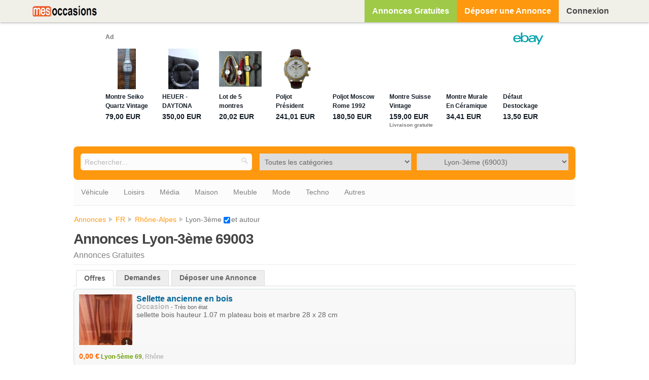

--- FILE ---
content_type: text/html; charset=UTF-8
request_url: https://mes-occasions.com/m/petites-annonces-lyon-3eme-v-28198-r-69-1-67
body_size: 12324
content:
<!DOCTYPE html>
<html lang="fr">
<head>
    
<meta name="viewport" content="width=device-width, initial-scale=1.0, maximum-scale=1.0, user-scalable=0"/>
<link rel="apple-touch-icon" sizes="180x180" href="/apple-touch-icon.png">
<link rel="icon" type="image/png" sizes="192x192" href="/favicon.png">
<link rel="manifest" href="/site.webmanifest">
<link rel="mask-icon" href="/safari-pinned-tab.svg" color="#5bbad5">
<meta name="msapplication-TileColor" content="#da532c">
<meta name="theme-color" content="#ffffff">
<link rel="canonical" href="https://mes-occasions.com/m/petites-annonces-lyon-3eme-v-28198-r-69-1-67" /><meta http-equiv="Content-Type" content="text/html; charset=utf-8" />
<meta name="Description" content="Annonces  Lyon-3ème 69003 petites annonces Rhône petites annonces Rhône-Alpes mes-occasions.com" />
<meta name="Keywords" content="Lyon-3ème, Lyon-3ème, " />
<meta name="robots" content="index, follow">

<meta http-equiv="X-UA-Compatible" content="IE=edge">
<meta content="width=device-width, initial-scale=1, maximum-scale=1, user-scalable=no" name="viewport">
<meta content="black" name="apple-mobile-web-app-status-bar-style">
<title>Petites annonces  Lyon-3ème 69003 - Mes-occasions.com</title>

    <link rel="stylesheet" href="https://netdna.bootstrapcdn.com/font-awesome/4.2.0/css/font-awesome.min.css" type="text/css" />
        <link rel="stylesheet" href="/cache/css/default/lightbox.1756394042.css" type="text/css" />
        <link rel="stylesheet" href="/cache/css/default/elgg.1756394042.css" type="text/css" />
    <!--[if gt IE 7]>
        <link rel="stylesheet" type="text/css" href="https://mes-occasions.com/cache/css/default/ie.1756394042.css" />
<![endif]-->
<!--[if IE 7]>
        <link rel="stylesheet" type="text/css" href="https://mes-occasions.com/cache/css/default/ie7.1756394042.css" />
<![endif]-->
<!--[if IE 6]>
        <link rel="stylesheet" type="text/css" href="https://mes-occasions.com/cache/css/default/ie6.1756394042.css" />
<![endif]-->

    <script src="https://ajax.googleapis.com/ajax/libs/jquery/1.7.2/jquery.min.js"></script>
    <script>
        if (typeof jQuery == 'undefined') {
            document.write(unescape("%3Cscript src='https://mes-occasions.com/vendors/jquery/jquery-1.7.2.min.js'%3E%3C/script%3E"));
        }
    </script>
    <script src="/cache/js/default/elgg_primary.1756394042.js"></script>
    <script async src="https://epnt.ebay.com/static/epn-smart-tools.js"></script>
                <meta property="og:title" content="Annonces  Lyon-3&egrave;me 69003" />
                                <meta property="og:type" content="article" />
                                <meta property="og:url" content="https://mes-occasions.com/m/petites-annonces-lyon-3eme-v-28198-r-69-1-67" />
                                <meta property="og:site_name" content="mes-occasions.com" />
                                <meta property="og:description" content="Annonces  Lyon-3&egrave;me 69003 petites annonces Rh&ocirc;ne petites annonces Rh&ocirc;ne-Alpes" />
                                    <meta property="og:image" content="https://mes-occasions.com/photos/selette-ancienne-en-bois-1220205-m" />
                                        <meta property="og:image" content="https://mes-occasions.com/photos/jeu-du-solitaire-vintage-1050524-m" />
                                        <meta property="og:image" content="https://mes-occasions.com/photos/boite-de-bledine-961311-m" />
                                        <meta property="og:image" content="https://mes-occasions.com/photos/thumbnail/241546/master" />
                                        <meta property="og:image" content="https://mes-occasions.com/photos/thumbnail/101037/master" />
                                        <meta property="og:image" content="https://mes-occasions.com/photos/burnous-pour-bebe-annees-50-819537-m" />
                                        <meta property="og:image" content="https://mes-occasions.com/photos/thumbnail/26900/master" />
                                        <meta property="og:image" content="https://mes-occasions.com/photos/porte-de-service-sur-lyon-9-1059141-m" />
                                        <meta property="og:image" content="https://mes-occasions.com/photos/portes-de-service-en-stock-et-sur-mesure-pvc-alu-1051501-m" />
                                        <meta property="og:image" content="https://mes-occasions.com/photos/fenetre-en-stock-1034256-m" />
                                        <meta property="og:image" content="https://mes-occasions.com/photos/fenetre-en-stock-1034185-m" />
                                        <meta property="og:image" content="https://mes-occasions.com/photos/fenetre-en-stock-1034158-m" />
                                        <meta property="og:image" content="https://mes-occasions.com/photos/fenetre-en-stock-1034090-m" />
                                        <meta property="og:image" content="https://mes-occasions.com/photos/fenetre-en-stock-1034081-m" />
                                        <meta property="og:image" content="https://mes-occasions.com/photos/fenetre-en-stock-1034063-m" />
                                        <meta property="og:image" content="https://mes-occasions.com/photos/fenetres-en-stock-et-sur-mesure-pvc-alu-1034035-m" />
                                        <meta property="og:image" content="https://mes-occasions.com/photos/fenetres-en-stock-et-sur-mesure-pvc-alu-1034005-m" />
                                        <meta property="og:image" content="https://mes-occasions.com/photos/fenetres-en-stock-et-sur-mesure-pvc-alu-1033999-m" />
                                        <meta property="og:image" content="https://mes-occasions.com/photos/fenetres-en-stock-et-sur-mesure-pvc-alu-1033990-m" />
                                        <meta property="og:image" content="https://mes-occasions.com/photos/fenetres-en-stock-et-sur-mesure-pvc-alu-1033977-m" />
                                    <meta property="og:locale" content="fr_FR" />
                                <meta property="og:country-name" content="France" />
                                <meta property="og:locality" content="Lyon-3ème Rhône Rhône-Alpes" />
                                <meta property="fb:app_id" content="2710555768987118" />
                    <meta property="og:image:width" content="450"/>
    <meta property="og:image:height" content="298"/>
            <script>
        elgg.config.lastcache = 1756394042;
elgg.config.viewtype = 'default';
elgg.config.simplecache_enabled = 1;

elgg.security.token.__elgg_ts = 1769196144;
elgg.security.token.__elgg_token = 'f1f99b867876bc52fcd987754bead412';
elgg.config.wwwroot = 'https://mes-occasions.com/';
elgg.demo = 0;
elgg.preventVE = 0;
elgg.limit_street_showcase = '20';
elgg.user_agent = 'pc';
elgg.cookie_domain = '.mes-occasions.com';
elgg.cookie_path = '/';
var EVENT_MANAGER_BASE_LOCATION = "France";
elgg.mine_market = '';
 
    elgg.okaz_context = 1;
    elgg.checkpro = 0;elgg.trigger_hook('boot', 'system');    </script>
    <!-- Google Tag Manager -->
    <script>(function(w,d,s,l,i){w[l]=w[l]||[];w[l].push({'gtm.start':
                new Date().getTime(),event:'gtm.js'});var f=d.getElementsByTagName(s)[0],
            j=d.createElement(s),dl=l!='dataLayer'?'&l='+l:'';j.async=true;j.src=
            'https://www.googletagmanager.com/gtm.js?id='+i+dl;f.parentNode.insertBefore(j,f);
        })(window,document,'script','dataLayer','GTM-KSNDMFQV');</script>
    <!-- End Google Tag Manager -->
</head>
<body class="offers">
<!-- Google Tag Manager (noscript) -->
<noscript><iframe src="https://www.googletagmanager.com/ns.html?id=GTM-KSNDMFQV"
                  height="0" width="0" style="display:none;visibility:hidden"></iframe></noscript>
<!-- End Google Tag Manager (noscript) -->
<main class="elgg-page elgg-page-default">
    <div class="elgg-page-messages">
        <ul class="elgg-system-messages"><li class="hidden"></li></ul>    </div>

            <header class="elgg-page-header">
            <div class="elgg-inner">
                        <p class = "hlogo">
                        <a href="https://mes-occasions.com/" title="petites annonces mes-occasions.com"><span class = "logo-not-connect okaz-logo"></span></a>
                    </p>
        <div id="login-dropdown" class="index_context">
    <a href="/login#login-dropdown-box" data-rel="popup" class="log-smart elgg-button elgg-button-dropdown " title="Connexion" rel="nofollow">
            <span class="icon-bar"></span>
            <span class="icon-bar"></span>
            <span class="icon-bar"></span>
        </a><a href="/login#login-dropdown-box" data-rel="popup" class="log-non-smart elgg-button elgg-button-dropdown " rel="nofollow">Connexion</a><div class="elgg-module  elgg-module-dropdown" id="login-dropdown-box"><div class="elgg-body"><form method="post" action="https://mes-occasions.com/action/login" id="login_dropdown" class="elgg-form elgg-form-login"><fieldset><input type="hidden" name="__elgg_token" value="f1f99b867876bc52fcd987754bead412" /><input type="hidden" name="__elgg_ts" value="1769196144" />
<div>
    <label>E-mail</label>
    <input type="text" value="" name="username" class="elgg-input-text elgg-autofocus" id="username_id" />
</div>
<div>
    <label>Mot de passe</label>
    
<input type="password" value="" name="password" id="password_id" class="elgg-input-password" />
</div>


<div class="elgg-foot">
    <label class="mtm float-alt">
        <input type="checkbox" name="persistent" value="true" />
        Se souvenir de moi    </label>
        <input type="submit" id="login_form_dropdown" value="Connexion" style="float:none;" class="elgg-button elgg-button-submit" />

    <input type="hidden" name="returntoreferer" value="true" />
    <ul class="elgg-menu elgg-menu-general mtm" style="padding: 0 0 0 0!important;">
                <li style="display:block;text-align:left;">
            <a  rel="nofollow" class="forgot_link" href="https://mes-occasions.com/forgotpassword">
                Mot de passe perdu ?<br><br> Cliquez sur le menu DEPOSER UNE ANNONCE si vous n'avez pas encore de compte            </a>
        </li>
    </ul>
</div></fieldset></form></div></div></div>

<ul class="elgg-menu elgg-menu-topbar elgg-menu-topbar-alt"><li class="elgg-menu-item-home elgg-item-home-style"><a href="/annonces-gratuites" title="Annonces Gratuites" class="elgg-add-style">Annonces Gratuites</a></li><li class="elgg-menu-item-market-add elgg-item-add-style"><a href="/deposer-une-annonce-gratuite" title="Déposer une annonce gratuite" class="elgg-add-style">Déposer une Annonce</a></li></ul><div id="elgg-menu-item-applis"></div>            </div>
                    </header>
        
<section class="ads-hero-container"><aside style="margin: auto;"><ins class="epn-placement" data-config-id="fffc3ed51b4fd47ce74b065c"></ins></aside></section>    <section class="elgg-page-body">
                <!--[if lte IE 9]><p class="alert-in-box alert-error">La version de votre navigateur date de plus de 3 ans. Notre site utilise les dernières techno pour pouvoir fonctionner sur les PC et smartphone en même temps. Nous vous invitons à <a href="http://browsehappy.com/">mettre à jour votre navigateur</a> ou <a href="http://www.google.com/chromeframe">installer Google Chrome </a> gratuitement (C'est un navigateur rapide, sécurisé et fonctionne sur tout ordinateur même ancien) pour éviter des problèmes d'affichage sur ce site.</p><![endif]-->
        <div class="elgg-inner">
                                        <input type="hidden" name="_on_view" value=""/>
                <div data-title_market="<a class='subtype_full' href='https://mes-occasions.com/annonces-gratuites'><span class='_market_title_txt'>Annonces Gratuites</span></a>" class="elgg-page-filter" >
<div id="sort_filter" class="_first_0">

    <script type="text/javascript">var sopt = 'WN92XDuxCw';</script>
    <div id="search_bar" style="margin:2px;">
                    <div style="display: none;"></div>
            <form style="width:100%;" class="elgg-search-object search-header" action="https://mes-occasions.com/market/search"
      onsubmit="" method="get">
    <fieldset>
        <input type="hidden" name="region" value="-1" id="region_context"/>
        <input type="hidden" name="category" value="-1" id="entity_category"/>
        <input type="hidden" value="" id="evt_cat_id"/>
        <div id="main_sort_filter" style="width:100%;display:inline-block;text-align:center;">
            <input autocomplete="off" value="" type="text" class="search-input searchc search-flexible0" size="21" name="q" placeholder="Reche&zwnj;rcher..." />
            <div style="margin:2px;" class="drop-market-search-center search-flexible1">
                <select id="categFilter" style="width:100%;" data-cf="1" class="elgg-input-dropdown">
    <option value="-1" data-name="toutes-les-catn-gories">Toutes les catégories</option><option value="94" data-name="animaux">ANIMAUX</option><option value="90" data-name="antiquitn">ANTIQUITé</option><option value="71" data-name="auto">AUTO</option><option value="$138" data-name="x-tout-terrain">4x4 Tout Terrain</option><option value="$251" data-name="accessoires">Accessoires</option><option value="$114" data-name="bmw-rover">BMW Rover</option><option value="$117" data-name="camion-utilitaire">Camion Utilitaire</option><option value="$127" data-name="caravane">Caravane</option><option value="$104" data-name="citron-n">Citroën</option><option value="$116" data-name="fiat-alfa">Fiat Alfa</option><option value="$115" data-name="ford">Ford</option><option value="$139" data-name="mercedes">Mercedes</option><option value="$113" data-name="opel">Opel</option><option value="$105" data-name="peugeot">Peugeot</option><option value="$103" data-name="renault">Renault</option><option value="$128" data-name="tracteur">Tracteur</option><option value="$111" data-name="vw-golf-audi">VW Golf Audi</option><option value="79" data-name="autres">AUTRES</option><option value="93" data-name="bateau">BATEAU</option><option value="85" data-name="bijoux">BIJOUX</option><option value="75" data-name="bricolage">BRICOLAGE</option><option value="86" data-name="brocante">BROCANTE</option><option value="$212" data-name="calendrier-brocante">Calendrier Brocante</option><option value="$188" data-name="meuble-brocante">Meuble Brocante</option><option value="$189" data-name="vaisselle-brocante">Vaisselle Brocante</option><option value="87" data-name="collection">COLLECTION</option><option value="$181" data-name="bouteille-collection">Bouteille Collection</option><option value="$168" data-name="carte-postale">Carte Postale</option><option value="$180" data-name="figurine-collection">Figurine Collection</option><option value="$171" data-name="monnaie">Monnaie</option><option value="$170" data-name="poupn-es-collection">Poupées Collection</option><option value="$169" data-name="timbre">Timbre</option><option value="77" data-name="dn-coration">DéCORATION</option><option value="$286" data-name="aquarium">Aquarium</option><option value="$130" data-name="assiette-vaisselle">Assiette Vaisselle</option><option value="$129" data-name="lampe-lustre">Lampe Lustre</option><option value="$144" data-name="tableau-miroir">Tableau Miroir</option><option value="82" data-name="disques-cd-dvd">DISQUES CD DVD</option><option value="65" data-name="nnlectromn-nager">ÉLECTROMéNAGER</option><option value="$183" data-name="cuisson-nnlectromn-nager">Cuisson Électroménager</option><option value="$184" data-name="frigo-nnlectromn-nager">Frigo Électroménager</option><option value="80" data-name="gps-mp-pda">GPS MP3 PDA</option><option value="$182" data-name="gps">GPS</option><option value="73" data-name="immobilier">IMMOBILIER</option><option value="$154" data-name="fond-de-commerce">Fond de Commerce</option><option value="$156" data-name="location-immobilier">Location Immobilier</option><option value="$155" data-name="terrain">Terrain</option><option value="74" data-name="informatique">INFORMATIQUE</option><option value="66" data-name="instruments">INSTRUMENTS</option><option value="$125" data-name="clavier-piano">Clavier Piano</option><option value="$126" data-name="guitare">Guitare</option><option value="84" data-name="jeux-jouets">JEUX & JOUETS</option><option value="$173" data-name="billard-flipper">Billard Flipper</option><option value="$172" data-name="jouets-bn-bn">Jouets Bébé</option><option value="$179" data-name="poupn-es-jeux">Poupées Jeux</option><option value="76" data-name="jeux-pc-console">JEUX PC CONSOLE</option><option value="$174" data-name="nintendo">Nintendo</option><option value="$175" data-name="playstation">PlayStation</option><option value="$176" data-name="xbox">Xbox</option><option value="67" data-name="livres">LIVRES</option><option value="97" data-name="loisirs-gastronomie">LOISIRS GASTRONOMIE</option><option value="$193" data-name="airsoft-paintball-loisirs">Airsoft Paintball Loisirs</option><option value="96" data-name="matn-riel-professionnel">MATéRIEL PROFESSIONNEL</option><option value="$186" data-name="restauration-matn-riel">Restauration Matériel</option><option value="$187" data-name="travaux-matn-riel">Travaux Matériel</option><option value="70" data-name="meubles">MEUBLES</option><option value="$121" data-name="armoire">Armoire</option><option value="$122" data-name="buffet-bahut">Buffet Bahut</option><option value="$123" data-name="chambre-lit">Chambre Lit</option><option value="$102" data-name="cuisine">Cuisine</option><option value="$106" data-name="fauteuil-canapn">Fauteuil Canapé</option><option value="$124" data-name="meuble-tv-hifi">Meuble TV Hifi</option><option value="$147" data-name="meubles-bureau">Meubles Bureau</option><option value="$153" data-name="salle-de-bain">Salle de Bain</option><option value="$100" data-name="table-chaise">Table Chaise</option><option value="78" data-name="moto">MOTO</option><option value="$136" data-name="bmw-moto">BMW Moto</option><option value="$108" data-name="honda">Honda</option><option value="$110" data-name="kawasaki">Kawasaki</option><option value="$120" data-name="pin-ces-accessoires-moto">Pièces Accessoires Moto</option><option value="$137" data-name="quad">Quad</option><option value="$109" data-name="scooter">Scooter</option><option value="$119" data-name="suzuki">Suzuki</option><option value="$118" data-name="yamaha">Yamaha</option><option value="83" data-name="prn-t-no-porter">PRêT à PORTER</option><option value="$151" data-name="accessoires-prn-t-no-porter">Accessoires Prêt à Porter</option><option value="$133" data-name="chaussure">Chaussure</option><option value="$150" data-name="enfant-prn-t-no-porter">Enfant Prêt à Porter</option><option value="$149" data-name="femme-prn-t-no-porter">Femme Prêt à Porter</option><option value="$148" data-name="homme-prn-t-no-porter">Homme Prêt à Porter</option><option value="$152" data-name="lingerie">Lingerie</option><option value="$132" data-name="maroquinerie-sac">Maroquinerie Sac</option><option value="68" data-name="pun-riculture">PUéRICULTURE</option><option value="$185" data-name="jouets-pun-riculture">Jouets Puériculture</option><option value="$252" data-name="livre">Livre</option><option value="$101" data-name="meubles-pun-riculture">Meubles Puériculture</option><option value="$107" data-name="poussette">Poussette</option><option value="$112" data-name="sin-ge-auto">Siège Auto</option><option value="$145" data-name="transat-pun-riculture">Transat Puériculture</option><option value="$146" data-name="vn-tement-pun-riculture">Vêtement Puériculture</option><option value="91" data-name="santn-beautn">SANTé BEAUTé</option><option value="$178" data-name="massage-santn">Massage Santé</option><option value="$177" data-name="matn-riel-mn-dical">Matériel Médical</option><option value="95" data-name="scolaire">SCOLAIRE</option><option value="89" data-name="services">SERVICES</option><option value="$164" data-name="animation-services">Animation Services</option><option value="$162" data-name="emploi">Emploi</option><option value="$158" data-name="garde-enfant">Garde Enfant</option><option value="$160" data-name="informatique-services">Informatique Services</option><option value="$192" data-name="massage-services">Massage Services</option><option value="$157" data-name="mn-nage-services">Ménage Services</option><option value="$159" data-name="soutien-scolaire">Soutien Scolaire</option><option value="$163" data-name="travaux-services">Travaux Services</option><option value="$161" data-name="voyance">Voyance</option><option value="69" data-name="sports">SPORTS</option><option value="88" data-name="tn-ln-phone">TéLéPHONE</option><option value="72" data-name="tv-hifi-photo">TV HIFI PHOTO</option><option value="$166" data-name="camn-ra-photo">Caméra Photo</option><option value="$167" data-name="chan-ne-audio">Chaîne Audio</option><option value="$165" data-name="tn-ln-vidn-o">Télé Vidéo</option><option value="81" data-name="vn-lo">VéLO</option><option value="$143" data-name="course-vn-lo">Course Vélo</option><option value="$142" data-name="enfant-vn-lo">Enfant Vélo</option><option value="$141" data-name="femme-vn-lo">Femme Vélo</option><option value="$140" data-name="vtt">VTT</option></select>
            </div>
            <div class="filter_region_drop drop-market-search-right search-flexible2" style="margin:2px; margin-left: -2px;float:right;">
                <select id="filterByRegion" style="width:100%;" data-cf="1" class="elgg-input-dropdown">
    <option value="-3" data-name="filtrer-par-lieu">Filtrer par lieu</option><option value="67" data-name="france">FRANCE</option><option value="-67" data-name="-nbsp-nbsp-nbsp-nbsp-nbsp-nbsp-villes-france">&nbsp;&nbsp;&nbsp;&nbsp;&nbsp;&nbsp;Villes France</option><option value="28198-69-1-67" selected="selected" data-name="-nbsp-nbsp-nbsp-nbsp-nbsp-nbsp-nbsp-nbsp-nbsp-nbsp-nbsp-lyon-n-me">&nbsp;&nbsp;&nbsp;&nbsp;&nbsp;&nbsp;&nbsp;&nbsp;&nbsp;&nbsp;&nbsp;Lyon-3ème (69003)</option><option value="$20-67" data-name="alsace">Alsace</option><option value="$14-67" data-name="aquitaine">Aquitaine</option><option value="$3-67" data-name="auvergne">Auvergne</option><option value="$8-67" data-name="basse-normandie">Basse-Normandie</option><option value="$12-67" data-name="bourgogne">Bourgogne</option><option value="$13-67" data-name="bretagne">Bretagne</option><option value="$10-67" data-name="centre">Centre</option><option value="$5-67" data-name="champagne-ardenne">Champagne-Ardenne</option><option value="$26-67" data-name="corse">Corse</option><option value="$15-67" data-name="franche-comtn">Franche-Comté</option><option value="$27-67" data-name="guadeloupe">Guadeloupe</option><option value="$29-67" data-name="guyane">Guyane</option><option value="$16-67" data-name="haute-normandie">Haute-Normandie</option><option value="$21-67" data-name="ile-de-france">Ile-de-France</option><option value="$30-67" data-name="la-rn-union">La-Réunion</option><option value="$7-67" data-name="languedoc-roussillon">Languedoc-Roussillon</option><option value="$11-67" data-name="limousin">Limousin</option><option value="$18-67" data-name="lorraine">Lorraine</option><option value="$28-67" data-name="martinique">Martinique</option><option value="$31-67" data-name="mayotte">Mayotte</option><option value="$6-67" data-name="midi-pyrn-nn-es">Midi-Pyrénées</option><option value="$19-67" data-name="nord-pas-de-calais">Nord-Pas-de-Calais</option><option value="$17-67" data-name="pays-de-la-loire">Pays de la Loire</option><option value="$2-67" data-name="picardie">Picardie</option><option value="$9-67" data-name="poitou-charentes">Poitou-Charentes</option><option value="$4-67" data-name="provence-alpes-cnite-d-azur">Provence-Alpes-Côte d'Azur</option><option value="$1-67" data-name="rhnine-alpes">Rhône-Alpes</option><option value="#1-1-67" data-name="ain">Ain (01)</option><option value="#7-1-67" data-name="ardn-che">Ardèche (07)</option><option value="#26-1-67" data-name="drnime">Drôme (26)</option><option value="#74-1-67" data-name="haute-savoie">Haute-Savoie (74)</option><option value="#38-1-67" data-name="isn-re">Isère (38)</option><option value="#42-1-67" data-name="loire">Loire (42)</option><option value="#69-1-67" data-name="rhnine">Rhône (69)</option><option value="#73-1-67" data-name="savoie">Savoie (73)</option></select>
            <div data-id='search_form_market_city' style="display:none;" id="address_form00">
        
        <div id="cc1" style="width:auto;">
            <div style='display:none;'>
                <input type="hidden" id="country_id" name="search_market_country_id" value="67" />            </div>
            <div class="content_block_ville hide-other" style="">
                <input type="text" value="Lyon-3ème (69003)" id="city" name="search_market_ci_ty" size="10" placeholder="Filtrer par ville / code postal" data-location="location" style="margin-top:7px;width:100%;" class="elgg-input-text" />
<input type="hidden" id="fake_search_market_city" /><input type="hidden" name="complete_search_market_city" /><input type="hidden" id="chex" value="" class="check-map" /><input type="hidden" id="city_entirename" value="Lyon-3ème" /><div style="display:none;"><input type="text" value="69003" id="zipcode" name="search_market_zipcode" size="5" style="margin-top:7px;" class="elgg-input-text" />
</div><input type="hidden" id="city_id" name="search_market_city_id" value="28198" /><input type="hidden" id="district_id" name="search_market_district_id" /><input type="hidden" id="reg_city" name="search_market_reg_city" value="69-1-67" />            </div>
        </div>
            </div>
                    <span class="button-map" style="display:none;"></span>
            </div>

        </div>
    <input type="hidden" name="search_market_categor_" value="-1"/>
        <input type="submit" value="RECHERCHER" class="search-submit-button" style="display:none;float:right;height: 33px;"/>
    </fieldset>
</form>
<input type="hidden" name="_main_cat_selected" value="-1" id="_main_cat_selected"/>
<input type="hidden" name="_main_reg_selected" value="-1" id="_main_reg_selected"/>
<input type="hidden" name="entity_subtype" value="market_offers" />
<input type="hidden" name="_url_page" value="market/offers" />
<input type="hidden" name="ent_city" id="ent_city" value="" />
<input type="hidden" id="ent_city_name" value="" />
<input type="hidden" id="nav_context" value="" />
<input type="hidden" name="category_sLt" value="-1" id="category_sLt"/>
<input type="hidden" name="region_sLt" value="-67" id="region_sLt"/>
<input type="hidden" name="category_type_selected" id="category_type_selected" value="" />
<input type="hidden" name="handlercontext" id="handlercontext" value="place" />    </div>
    <div class="autocResult">
        <div class="autocComp">
        </div>
    </div>
    <div style="clear:left"></div>
</div>
                </div>
                <div id='categs-to-replace'><div id='super-category'><ul id="nav-menus">
        <li><label for="71">V&eacute;hicule</label>
        <span></span>
        <input type="checkbox" id="71" name="71" class="hidesp">
        <ul class="subs">
            <li class='updown'><a href='https://mes-occasions.com/c/annonce-auto-71/rhone-alpes-r-1-67'>Auto Rhone-alpes</a>                            </li>
            <li class='updown'><a href='https://mes-occasions.com/c/annonce-bateau-93/rhone-alpes-r-1-67'>Bateau Rhone-alpes</a>                            </li>
            <li class='updown'><a href='https://mes-occasions.com/c/annonce-moto-78/rhone-alpes-r-1-67'>Moto Rhone-alpes</a>                            </li>
            <li class='updown'><a href='https://mes-occasions.com/c/annonce-velo-81/rhone-alpes-r-1-67'>V&eacute;lo Rhone-alpes</a>                            </li>
        </ul>
    </li>
    <li><label for="84">Loisirs</label>
        <span></span>
        <input type="checkbox" id="84" name="84" class="hidesp">
        <ul class="subs">
            <li class='updown'><a href='https://mes-occasions.com/c/annonce-jeux-jouets-84/rhone-alpes-r-1-67'>Jeux &amp; jouets Rhone-alpes</a>                            </li>
            <li class='updown'><a href='https://mes-occasions.com/c/annonce-jeux-pc-console-76/rhone-alpes-r-1-67'>Jeux pc &amp; console Rhone-alpes</a>                            </li>
            <li class='updown'><a href='https://mes-occasions.com/c/annonce-loisirs-gastronomie-97/rhone-alpes-r-1-67'>Loisirs &amp; Gastronomie Rhone-alpes</a>                            </li>
            <li class='updown'><a href='https://mes-occasions.com/c/annonce-sports-69/rhone-alpes-r-1-67'>Sports Rhone-alpes</a>                            </li>
        </ul>
    </li>
    <li><label for="82">M&eacute;dia</label>
        <span></span>
        <input type="checkbox" id="82" name="82" class="hidesp">
        <ul class="subs">
            <li class='updown'><a href='https://mes-occasions.com/c/annonce-disques-cd-dvd-82/rhone-alpes-r-1-67'>Disques cd dvd Rhone-alpes</a>                            </li>
            <li class='updown'><a href='https://mes-occasions.com/c/annonce-instruments-66/rhone-alpes-r-1-67'>Instruments Rhone-alpes</a>                            </li>
            <li class='updown'><a href='https://mes-occasions.com/c/annonce-livre-67/rhone-alpes-r-1-67'>Livre Rhone-alpes</a>                            </li>
            <li class='updown'><a href='https://mes-occasions.com/c/annonce-tv-hifi-photo-72/rhone-alpes-r-1-67'>TV Hifi Photo Rhone-alpes</a>                            </li>
        </ul>
    </li>
    <li><label for="75">Maison</label>
        <span></span>
        <input type="checkbox" id="75" name="75" class="hidesp">
        <ul class="subs">
            <li class='updown'><a href='https://mes-occasions.com/c/annonce-bricolage-75/rhone-alpes-r-1-67'>Bricolage Rhone-alpes</a>                            </li>
            <li class='updown'><a href='https://mes-occasions.com/c/annonce-electromenager-65/rhone-alpes-r-1-67'>Electrom&eacute;nager Rhone-alpes</a>                            </li>
            <li class='updown'><a href='https://mes-occasions.com/c/annonce-immobilier-73/rhone-alpes-r-1-67'>Immobilier Rhone-alpes</a>                            </li>
            <li class='updown'><a href='https://mes-occasions.com/c/annonce-puericulture-68/rhone-alpes-r-1-67'>Pu&eacute;riculture Rhone-alpes</a>                            </li>
        </ul>
    </li>
    <li><label for="90">Meuble</label>
        <span></span>
        <input type="checkbox" id="90" name="90" class="hidesp">
        <ul class="subs">
            <li class='updown'><a href='https://mes-occasions.com/c/annonce-antiquite-90/rhone-alpes-r-1-67'>Antiquite Rhone-alpes</a>                            </li>
            <li class='updown'><a href='https://mes-occasions.com/c/annonce-brocante-86/rhone-alpes-r-1-67'>Brocante Rhone-alpes</a>                            </li>
            <li class='updown'><a href='https://mes-occasions.com/c/annonce-decoration-77/rhone-alpes-r-1-67'>D&eacute;coration Rhone-alpes</a>                            </li>
            <li class='updown'><a href='https://mes-occasions.com/c/annonce-meubles-70/rhone-alpes-r-1-67'>Meubles Rhone-alpes</a>                            </li>
        </ul>
    </li>
    <li><label for="85">Mode</label>
        <span></span>
        <input type="checkbox" id="85" name="85" class="hidesp">
        <ul class="subs">
            <li class='updown'><a href='https://mes-occasions.com/c/annonce-bijoux-85/rhone-alpes-r-1-67'>Bijoux Rhone-alpes</a>                            </li>
            <li class='updown'><a href='https://mes-occasions.com/c/annonce-collection-87/rhone-alpes-r-1-67'>Collection Rhone-alpes</a>                            </li>
            <li class='updown'><a href='https://mes-occasions.com/c/annonce-pret-a-porter-83/rhone-alpes-r-1-67'>Pr&ecirc;t &agrave; porter Rhone-alpes</a>                            </li>
            <li class='updown'><a href='https://mes-occasions.com/c/annonce-sante-beaute-91/rhone-alpes-r-1-67'>Sant&eacute; Beaut&eacute; Rhone-alpes</a>                            </li>
        </ul>
    </li>
    <li><label for="80">Techno</label>
        <span></span>
        <input type="checkbox" id="80" name="80" class="hidesp">
        <ul class="subs">
            <li class='updown'><a href='https://mes-occasions.com/c/annonce-gps-mp3-pda-80/rhone-alpes-r-1-67'>Gps Mp3 pda Rhone-alpes</a>                            </li>
            <li class='updown'><a href='https://mes-occasions.com/c/annonce-informatique-74/rhone-alpes-r-1-67'>Informatique Rhone-alpes</a>                            </li>
            <li class='updown'><a href='https://mes-occasions.com/c/annonce-scolaire-95/rhone-alpes-r-1-67'>Scolaire Rhone-alpes</a>                            </li>
            <li class='updown'><a href='https://mes-occasions.com/c/annonce-telephone-88/rhone-alpes-r-1-67'>T&eacute;l&eacute;phone Rhone-alpes</a>                            </li>
        </ul>
    </li>
    <li><label for="94">Autres</label>
        <span></span>
        <input type="checkbox" id="94" name="94" class="hidesp">
        <ul class="subs">
            <li class='updown'><a href='https://mes-occasions.com/c/annonce-animaux-94/rhone-alpes-r-1-67'>Animaux Rhone-alpes</a>                            </li>
            <li class='updown'><a href='https://mes-occasions.com/c/annonce-autres-79/rhone-alpes-r-1-67'>Autres Rhone-alpes</a>                            </li>
            <li class='updown'><a href='https://mes-occasions.com/c/annonce-services-89/rhone-alpes-r-1-67'>Services Rhone-alpes</a>                            </li>
            <li class='updown'><a href='https://mes-occasions.com/c/annonce-materiel-professionnel-96/rhone-alpes-r-1-67'>Materiel Professionnel Rhone-alpes</a>                            </li>
        </ul>
    </li>
	
</ul>
</div><div id='after-sc' style='clear:both;margin-bottom:5px;'></div></div>
                            
<div class="elgg-layout elgg-layout-one-sidebar clearfix">
    <div class="elgg-main elgg-body">
        <ol itemscope itemtype="https://schema.org/BreadcrumbList" class="elgg-menu elgg-breadcrumbs"><li  itemprop="itemListElement" itemscope itemtype="https://schema.org/ListItem" ><a itemprop="item" href="/annonces-gratuites"><span itemprop="name">Annonces</span></a><meta itemprop="position" content="1" /></li><li  itemprop="itemListElement" itemscope itemtype="https://schema.org/ListItem" ><a itemprop="item" href="/m/petites-annonces-france-r-67"><span itemprop="name">FR</span></a><meta itemprop="position" content="2" /></li><li  itemprop="itemListElement" itemscope itemtype="https://schema.org/ListItem" ><a itemprop="item" href="/m/petites-annonces-rhone-alpes-r-1-67"><span itemprop="name">Rhône-Alpes</span></a><meta itemprop="position" content="3" /></li><li  class='checkb' itemprop="itemListElement" itemscope itemtype="https://schema.org/ListItem" ><span itemprop="name">Lyon-3ème <input type="hidden" name="prox" value="0"/><input type="checkbox" name="prox" id="prox" value="1" class="elgg-input-checkbox gp_checkbox" onchange="proxFilters(this)" style="vertical-align: middle;" checked="checked" />
<span class='bdc'>et autour</span></span><meta itemprop="position" content="4" /></li></ol><div class="elgg-head">
        
	    
        
        <h1 class='elgg-button-header title-modified '>Annonces  Lyon-3ème 69003</h1>
        <h2 class='sbt'>Annonces Gratuites</h2>
</div><div id="market_result_navigation" >
    <ul class="elgg-tabs elgg-htabs elgg-menu-hz">
        <li class="elgg-state-selected">
            <a href="javascript:void(0);" data-rel="offers" >Offres</a>
        </li>
        <li >
            <a href="javascript:void(0);" data-rel="requests">Demandes</a>
        </li>
                <li class="lda">
            <a href="https://mes-occasions.com/deposer-une-annonce-gratuite" title="Déposer une annonce gratuite">Déposer une Annonce</a>
        </li>
    </ul>
</div>
<div id='market-show' ><ul class="elgg-list elgg-list-entity"><li class='elgg-item m-l ml' data-iterate='1'><article class="ib"><div class='mi'><img loading='lazy' src='/photos/selette-ancienne-en-bois-1220205-s' class='elgg-photo' alt='Sellette ancienne en bois'/><div class='m-n-p'>1</div></div><div class='elgg-body'><h2 class='mt'><a href='/p/sellette-ancienne-en-bois-1220203' class='market-title' title='Sellette ancienne en bois'>Sellette ancienne en bois</a></h2><div class='elgg-subtext'><span class="m_ct">Occasion</span><span class="m_st"> - Très bon état</span><p class='m-des'>sellette bois hauteur 1.07 m plateau bois et marbre 28 x 28 cm</p></div></div><div class='npl'><div class=' mpo'><span>0,00 €</span><span class='cts'> </span><span class='mpl pt'>Lyon-5ème 69</span><span class='cts'>, </span><span class="mpl">Rhône</span></div></div></article></li><li class='elgg-item m-l ml' data-iterate='2'><article class="ib"><div class='mi'><img loading='lazy' src='/photos/jeu-du-solitaire-vintage-1050524-s' class='elgg-photo' alt='Jeu du solitaire vintage'/><div class='m-n-p'>1</div></div><div class='elgg-body'><h2 class='mt'><a href='/p/jeu-du-solitaire-vintage-1050522' class='market-title' title='Jeu du solitaire vintage'>Jeu du solitaire vintage</a></h2><div class='elgg-subtext'><span class="m_ct">Occasion</span><p class='m-des'>jeu complet en boîte plastique en très bon état cadeau publicitaire crédit agricole mutuel du sud est</p></div></div><div class='npl'><div class=' mpo'><span>4 €</span><span class='cts'> </span><span class='mpl pt'>Lyon-5ème 69</span><span class='cts'>, </span><span class="mpl">Rhône</span></div></div></article></li><li class='elgg-item m-l ml' data-iterate='3'><article class="ib"><div class='mi'><img loading='lazy' src='/photos/boite-de-bledine-961311-s' class='elgg-photo' alt='Boîte de blédine'/><div class='m-n-p'>3</div></div><div class='elgg-body'><h2 class='mt'><a href='/p/boite-de-bledine-961309' class='market-title' title='Bo&icirc;te de bl&eacute;dine'>Boîte de blédine</a></h2><div class='elgg-subtext'><span class="m_ct">Occasion</span><p class='m-des'>boîte métal rouillée dedans et "camomille" écrit légèrement au dessus du nom année 1950</p></div></div><div class='npl'><div class=' mpo'><span>4 €</span><span class='cts'> </span><span class='mpl pt'>Lyon-5ème 69</span><span class='cts'>, </span><span class="mpl">Rhône</span></div></div></article></li><li class='elgg-item m-l ml' data-iterate='4'><article class="ib"><div class='mi'><img loading='lazy' src='/photos/thumbnail/241546/small/' class='elgg-photo' alt='Plat oval en inox'/><div class='m-n-p'>2</div></div><div class='elgg-body'><h2 class='mt'><a href='/p/plat-oval-en-inox-241544' class='market-title' title='Plat oval en inox'>Plat oval en inox</a></h2><div class='elgg-subtext'><span class="m_ct">Occasion</span><p class='m-des'>très beau plat en inox longueur 42 cm poids 1.100 kg poignées ciselées</p></div></div><div class='npl'><div class=' mpo'><span>10 €</span><span class='cts'> </span><span class='mpl pt'>Lyon-5ème 69</span><span class='cts'>, </span><span class="mpl">Rhône</span></div></div></article></li><li class='elgg-item m-l ml' data-iterate='5'><article class="ib"><div class='mi'><img loading='lazy' src='/photos/thumbnail/101037/small/' class='elgg-photo' alt='Boîte ancienne en métal'/><div class='m-n-p'>1</div></div><div class='elgg-body'><h2 class='mt'><a href='/p/boite-ancienne-en-metal-101035' class='market-title' title='Bo&icirc;te ancienne en m&eacute;tal'>Boîte ancienne en métal</a></h2><div class='elgg-subtext'><span class="m_ct">Occasion</span><p class='m-des'>ancienne boîte de poudre calmo-diger laboratoires rabi &amp; solabo a.jaubert pharmacien limoges. hauteur 11cm largeur 4cm.longueur 6cm</p></div></div><div class='npl'><div class=' mpo'><span>3 €</span><span class='cts'> </span><span class='mpl pt'>Lyon-5ème 69</span><span class='cts'>, </span><span class="mpl">Rhône</span></div></div></article></li><li class='elgg-item m-l ml' data-iterate='6'><article class="ib"><div class='mi'><img loading='lazy' src='/photos/burnous-pour-bebe-annees-50-819537-s' class='elgg-photo' alt='Burnous pour bébé (années 50)'/><div class='m-n-p'>2</div></div><div class='elgg-body'><h2 class='mt'><a href='/p/burnous-pour-bebe-annees-50-819534' class='market-title' title='Burnous pour b&eacute;b&eacute; (ann&eacute;es 50)'>Burnous pour bébé (années 50)</a></h2><div class='elgg-subtext'><span class="m_ct">Occasion</span><p class='m-des'>burnous matelassé blanc/crème année 1950 + petit bonnet</p></div></div><div class='npl'><div class=' mpo'><span>8 €</span><span class='cts'> </span><span class='mpl pt'>Lyon-5ème 69</span><span class='cts'>, </span><span class="mpl">Rhône</span></div></div></article></li><li class='elgg-item m-l ml' data-iterate='7'><article class="ib"><div class='mi'><img loading='lazy' src='/photos/thumbnail/26900/small/' class='elgg-photo' alt='Bouillote ancienne'/><div class='m-n-p'>1</div></div><div class='elgg-body'><h2 class='mt'><a href='/p/bouillote-ancienne-26898' class='market-title' title='Bouillote ancienne'>Bouillote ancienne</a></h2><div class='elgg-subtext'><span class="m_ct">Occasion</span><p class='m-des'>cuivre et zinc pour déco car tout petit trou en bas hauteur 25 cm</p></div></div><div class='npl'><div class=' mpo'><span>5 €</span><span class='cts'> </span><span class='mpl pt'>Lyon-5ème 69</span><span class='cts'>, </span><span class="mpl">Rhône</span></div></div></article></li><li class='elgg-item m-l ml' data-iterate='8'><article class="ib"><div class='mi'><img loading='lazy' src='/photos/porte-de-service-sur-lyon-9-1059141-s' class='elgg-photo' alt='Porte de service sur lyon 9'/><div class='m-n-p'>4</div></div><div class='elgg-body'><h2 class='mt'><a href='/p/porte-de-service-sur-lyon-9-1059139' class='market-title' title='Porte de service sur lyon 9'>Porte de service sur lyon 9</a></h2><div class='elgg-subtext'><span class="m_ct">Occasion</span><span class="m_st"> - Etat neuf</span><p class='m-des'>porte de service pleine et vitrÉe pvc en stock À 99 € ttc livrÉ chez vous profitez de nos offres, nous faisons des devis gratuits devis gratuit en quelques heures !!!! ****au prix de 99€ ttc à récupérer sur place contactez-nous...</p></div></div><div class='npl'><div class=' mpo'><span>99 €</span><span class='cts'> </span><span class='mpl pt'>Lyon-9ème 69</span><span class='cts'>, </span><span class="mpl">Rhône</span></div></div></article></li><li class='elgg-item m-l ml' data-iterate='9'><article class="ib"><div class='mi'><img loading='lazy' src='/photos/portes-de-service-en-stock-et-sur-mesure-pvc-alu-1051501-s' class='elgg-photo' alt='Portes de service en stock et sur mesure pvc/alu'/><div class='m-n-p'>1</div></div><div class='elgg-body'><h2 class='mt'><a href='/p/portes-de-service-en-stock-et-sur-mesure-pvc-alu-1051499' class='market-title' title='Portes de service en stock et sur mesure pvc/alu'>Portes de service en stock et sur mesure pvc/alu</a></h2><div class='elgg-subtext'><span class="m_ct">Occasion</span><span class="m_st"> - Etat neuf</span><p class='m-des'>porte de service pleine et vitrÉe pvc en stock et sur commande ****dimensions 2080 / 880 à 99€ ttc seulement**** et plusieurs autres dimensions disponibles profitez de nos offres, nous faisons des devis gratuits...</p></div></div><div class='npl'><div class=' mpo'><span>99 €</span><span class='cts'> </span><span class='mpl pt'>Saint-Fons 69</span><span class='cts'>, </span><span class="mpl">Rhône</span></div></div></article></li><li class='elgg-item m-l ml' data-iterate='10'><article class="ib"><div class='mi'><img loading='lazy' src='/photos/fenetre-en-stock-1034256-s' class='elgg-photo' alt='Fenêtre en stock'/><div class='m-n-p'>1</div></div><div class='elgg-body'><h2 class='mt'><a href='/p/fenetre-en-stock-1034254' class='market-title' title='Fen&ecirc;tre en stock'>Fenêtre en stock</a></h2><div class='elgg-subtext'><span class="m_ct">Occasion</span><span class="m_st"> - Etat neuf</span><p class='m-des'>stock fenêtres pvc disponibles immédiatement, à partir de 49€ ttc nous faisons des fenêtres sur mesure pvc/alu à prix usine et délai de livraison rapide. finition : blanc ral 9010, anthracite ral 7016 double vitrage transparent et isolant de 24 mm...</p></div></div><div class='npl'><div class=' mpo'><span>49 €</span><span class='cts'> </span><span class='mpl pt'>Saint-Fons 69</span><span class='cts'>, </span><span class="mpl">Rhône</span></div></div></article></li><li class='elgg-item m-l ml' data-iterate='11'><article class="ib"><div class='mi'><img loading='lazy' src='/photos/fenetre-en-stock-1034185-s' class='elgg-photo' alt='Fenêtre en stock'/><div class='m-n-p'>1</div></div><div class='elgg-body'><h2 class='mt'><a href='/p/fenetre-en-stock-1034183' class='market-title' title='Fen&ecirc;tre en stock'>Fenêtre en stock</a></h2><div class='elgg-subtext'><span class="m_ct">Occasion</span><span class="m_st"> - Etat neuf</span><p class='m-des'>stock fenêtres pvc disponibles immédiatement, à partir de 49€ ttc nous faisons des fenêtres sur mesure pvc/alu à prix usine et délai de livraison rapide. finition : blanc ral 9010, anthracite ral 7016 double vitrage transparent et isolant de 24 mm...</p></div></div><div class='npl'><div class=' mpo'><span>49 €</span><span class='cts'> </span><span class='mpl pt'>Sainte-Foy-lès-Lyon 69</span><span class='cts'>, </span><span class="mpl">Rhône</span></div></div></article></li><li class='elgg-item m-l ml' data-iterate='12'><article class="ib"><div class='mi'><img loading='lazy' src='/photos/fenetre-en-stock-1034158-s' class='elgg-photo' alt='Fenêtre en stock'/><div class='m-n-p'>1</div></div><div class='elgg-body'><h2 class='mt'><a href='/p/fenetre-en-stock-1034153' class='market-title' title='Fen&ecirc;tre en stock'>Fenêtre en stock</a></h2><div class='elgg-subtext'><span class="m_ct">Occasion</span><span class="m_st"> - Etat neuf</span><p class='m-des'>stock fenêtres pvc disponibles immédiatement, à partir de 49€ ttc nous faisons des fenêtres sur mesure pvc/alu à prix usine et délai de livraison rapide. finition : blanc ral 9010, anthracite ral 7016 double vitrage transparent et isolant de 24 mm...</p></div></div><div class='npl'><div class=' mpo'><span>49 €</span><span class='cts'> </span><span class='mpl pt'>Oullins 69</span><span class='cts'>, </span><span class="mpl">Rhône</span></div></div></article></li><li class='elgg-item m-l ml' data-iterate='13'><article class="ib"><div class='mi'><img loading='lazy' src='/photos/fenetre-en-stock-1034090-s' class='elgg-photo' alt='Fenêtre en stock'/><div class='m-n-p'>1</div></div><div class='elgg-body'><h2 class='mt'><a href='/p/fenetre-en-stock-1034088' class='market-title' title='Fen&ecirc;tre en stock'>Fenêtre en stock</a></h2><div class='elgg-subtext'><span class="m_ct">Occasion</span><span class="m_st"> - Etat neuf</span><p class='m-des'>stock fenêtres pvc disponibles immédiatement, à partir de 49€ ttc nous faisons des fenêtres sur mesure pvc/alu à prix usine et délai de livraison rapide. finition : blanc ral 9010, anthracite ral 7016 double vitrage transparent et isolant de 24 mm...</p></div></div><div class='npl'><div class=' mpo'><span>49 €</span><span class='cts'> </span><span class='mpl pt'>Bron 69</span><span class='cts'>, </span><span class="mpl">Rhône</span></div></div></article></li><li class='elgg-item m-l ml' data-iterate='14'><article class="ib"><div class='mi'><img loading='lazy' src='/photos/fenetre-en-stock-1034081-s' class='elgg-photo' alt='Fenêtre en stock'/><div class='m-n-p'>1</div></div><div class='elgg-body'><h2 class='mt'><a href='/p/fenetre-en-stock-1034079' class='market-title' title='Fen&ecirc;tre en stock'>Fenêtre en stock</a></h2><div class='elgg-subtext'><span class="m_ct">Occasion</span><span class="m_st"> - Etat neuf</span><p class='m-des'>stock fenêtres pvc disponibles immédiatement, à partir de 49€ ttc nous faisons des fenêtres sur mesure pvc/alu à prix usine et délai de livraison rapide. finition : blanc ral 9010, anthracite ral 7016 double vitrage transparent et isolant de 24 mm...</p></div></div><div class='npl'><div class=' mpo'><span>49 €</span><span class='cts'> </span><span class='mpl pt'>Caluire-et-Cuire 69</span><span class='cts'>, </span><span class="mpl">Rhône</span></div></div></article></li><li class='elgg-item m-l ml' data-iterate='15'><article class="ib"><div class='mi'><img loading='lazy' src='/photos/fenetre-en-stock-1034063-s' class='elgg-photo' alt='Fenêtre en stock'/><div class='m-n-p'>1</div></div><div class='elgg-body'><h2 class='mt'><a href='/p/fenetre-en-stock-1034061' class='market-title' title='Fen&ecirc;tre en stock'>Fenêtre en stock</a></h2><div class='elgg-subtext'><span class="m_ct">Occasion</span><span class="m_st"> - Etat neuf</span><p class='m-des'>stock fenêtres pvc disponibles immédiatement, à partir de 49€ ttc nous faisons des fenêtres sur mesure pvc/alu à prix usine et délai de livraison rapide. finition : blanc ral 9010, anthracite ral 7016 double vitrage transparent et isolant de 24 mm...</p></div></div><div class='npl'><div class=' mpo'><span>49 €</span><span class='cts'> </span><span class='mpl pt'>Vaulx-en-Velin 69</span><span class='cts'>, </span><span class="mpl">Rhône</span></div></div></article></li><li class='elgg-item m-l ml' data-iterate='16'><article class="ib"><div class='mi'><img loading='lazy' src='/photos/fenetres-en-stock-et-sur-mesure-pvc-alu-1034035-s' class='elgg-photo' alt='Fenêtres en stock et sur mesure pvc/alu'/><div class='m-n-p'>1</div></div><div class='elgg-body'><h2 class='mt'><a href='/p/fenetres-en-stock-et-sur-mesure-pvc-alu-1034033' class='market-title' title='Fen&ecirc;tres en stock et sur mesure pvc/alu'>Fenêtres en stock et sur mesure pvc/alu</a></h2><div class='elgg-subtext'><span class="m_ct">Occasion</span><span class="m_st"> - Etat neuf</span><p class='m-des'>stock fenêtres pvc disponibles immédiatement, à partir de 49€ ttc nous faisons des fenêtres sur mesure pvc/alu à prix usine et délai de livraison rapide. finition : blanc ral 9010, anthracite ral 7016 double vitrage...</p></div></div><div class='npl'><div class=' mpo'><span>49 €</span><span class='cts'> </span><span class='mpl pt'>Lyon-9ème 69</span><span class='cts'>, </span><span class="mpl">Rhône</span></div></div></article></li><li class='elgg-item m-l ml' data-iterate='17'><article class="ib"><div class='mi'><img loading='lazy' src='/photos/fenetres-en-stock-et-sur-mesure-pvc-alu-1034005-s' class='elgg-photo' alt='Fenêtres en stock et sur mesure pvc/alu'/><div class='m-n-p'>1</div></div><div class='elgg-body'><h2 class='mt'><a href='/p/fenetres-en-stock-et-sur-mesure-pvc-alu-1034003' class='market-title' title='Fen&ecirc;tres en stock et sur mesure pvc/alu'>Fenêtres en stock et sur mesure pvc/alu</a></h2><div class='elgg-subtext'><span class="m_ct">Occasion</span><span class="m_st"> - Etat neuf</span><p class='m-des'>stock fenêtres pvc disponibles immédiatement, à partir de 49€ ttc nous faisons des fenêtres sur mesure pvc/alu à prix usine et délai de livraison rapide. finition : blanc ral 9010, anthracite ral 7016 double vitrage...</p></div></div><div class='npl'><div class=' mpo'><span>49 €</span><span class='cts'> </span><span class='mpl pt'>Lyon-6ème 69</span><span class='cts'>, </span><span class="mpl">Rhône</span></div></div></article></li><li class='elgg-item m-l ml' data-iterate='18'><article class="ib"><div class='mi'><img loading='lazy' src='/photos/fenetres-en-stock-et-sur-mesure-pvc-alu-1033999-s' class='elgg-photo' alt='Fenêtres en stock et sur mesure pvc/alu'/><div class='m-n-p'>1</div></div><div class='elgg-body'><h2 class='mt'><a href='/p/fenetres-en-stock-et-sur-mesure-pvc-alu-1033997' class='market-title' title='Fen&ecirc;tres en stock et sur mesure pvc/alu'>Fenêtres en stock et sur mesure pvc/alu</a></h2><div class='elgg-subtext'><span class="m_ct">Occasion</span><span class="m_st"> - Etat neuf</span><p class='m-des'>stock fenêtres pvc disponibles immédiatement, à partir de 49€ ttc nous faisons des fenêtres sur mesure pvc/alu à prix usine et délai de livraison rapide. finition : blanc ral 9010, anthracite ral 7016 double vitrage...</p></div></div><div class='npl'><div class=' mpo'><span>49 €</span><span class='cts'> </span><span class='mpl pt'>Lyon-5ème 69</span><span class='cts'>, </span><span class="mpl">Rhône</span></div></div></article></li><li class='elgg-item m-l ml' data-iterate='19'><article class="ib"><div class='mi'><img loading='lazy' src='/photos/fenetres-en-stock-et-sur-mesure-pvc-alu-1033990-s' class='elgg-photo' alt='Fenêtres en stock et sur mesure pvc/alu'/><div class='m-n-p'>1</div></div><div class='elgg-body'><h2 class='mt'><a href='/p/fenetres-en-stock-et-sur-mesure-pvc-alu-1033988' class='market-title' title='Fen&ecirc;tres en stock et sur mesure pvc/alu'>Fenêtres en stock et sur mesure pvc/alu</a></h2><div class='elgg-subtext'><span class="m_ct">Occasion</span><span class="m_st"> - Etat neuf</span><p class='m-des'>stock fenêtres pvc disponibles immédiatement, à partir de 49€ ttc nous faisons des fenêtres sur mesure pvc/alu à prix usine et délai de livraison rapide. finition : blanc ral 9010, anthracite ral 7016 double vitrage...</p></div></div><div class='npl'><div class=' mpo'><span>49 €</span><span class='cts'> </span><span class='mpl pt'>Lyon-4ème 69</span><span class='cts'>, </span><span class="mpl">Rhône</span></div></div></article></li><li class='elgg-item m-l ml' data-iterate='20'><article class="ib"><div class='mi'><img loading='lazy' src='/photos/fenetres-en-stock-et-sur-mesure-pvc-alu-1033977-s' class='elgg-photo' alt='Fenêtres en stock et sur mesure pvc/alu'/><div class='m-n-p'>1</div></div><div class='elgg-body'><h2 class='mt'><a href='/p/fenetres-en-stock-et-sur-mesure-pvc-alu-1033975' class='market-title' title='Fen&ecirc;tres en stock et sur mesure pvc/alu'>Fenêtres en stock et sur mesure pvc/alu</a></h2><div class='elgg-subtext'><span class="m_ct">Occasion</span><span class="m_st"> - Etat neuf</span><p class='m-des'>stock fenêtres pvc disponibles immédiatement, à partir de 49€ ttc nous faisons des fenêtres sur mesure pvc/alu à prix usine et délai de livraison rapide. finition : blanc ral 9010, anthracite ral 7016 double vitrage...</p></div></div><div class='npl'><div class=' mpo'><span>49 €</span><span class='cts'> </span><span class='mpl pt'>Lyon-3ème 69</span><span class='cts'>, </span><span class="mpl">Rhône</span></div></div></article></li></ul><div class='tags-cloud' style='margin-top:5px;'><h3 class='lst'>Voir aussi : </h3><a href="/q/annonce-deco/decoration-c-77/rhone-alpes-r-1-67" class="tag-link" rel="nofollow">Déco</a><a href="/q/annonce-fenetre/bricolage-c-75/rhone-alpes-r-1-67" class="tag-link" rel="nofollow">Fenêtre</a><a href="/q/annonce-visseuse/bricolage-c-75/rhone-alpes-r-1-67" class="tag-link" rel="nofollow">Visseuse</a></div><ul class="elgg-pagination"><li class="elgg-state-disabled"><span>&laquo; </span></li><li class="elgg-state-selected"><span>1</span></li><li ><a href="/m/petites-annonces-lyon-3eme-v-28198-r-69-1-67?offset=20">2</a></li><li><a href="/m/petites-annonces-lyon-3eme-v-28198-r-69-1-67?offset=20"> &raquo;</a></li></ul></div><div id="proxpop"><ul><li><a class="pvpx" href="/m/petites-annonces-lyon-6eme-v-28201-r-69-1-67">Lyon-6ème (69006)</a></li><li><a class="pvpx" href="/m/petites-annonces-bron-v-28092-r-69-1-67">Bron (69500)</a></li><li><a class="pvpx" href="/m/petites-annonces-lyon-4eme-v-28199-r-69-1-67">Lyon-4ème (69004)</a></li><li><a class="pvpx" href="/m/petites-annonces-lyon-5eme-v-28200-r-69-1-67">Lyon-5ème (69005)</a></li><li><a class="pvpx" href="/m/petites-annonces-lyon-9eme-v-28204-r-69-1-67">Lyon-9ème (69009)</a></li><li><a class="pvpx" href="/m/petites-annonces-caluire-et-cuire-v-28097-r-69-1-67">Caluire-et-Cuire (69300)</a></li><li><a class="pvpx" href="/m/petites-annonces-saint-fons-v-28283-r-69-1-67">Saint-Fons (69190)</a></li><li><a class="pvpx" href="/m/petites-annonces-la-mulatiere-v-28227-r-69-1-67">La-Mulatière (69350)</a></li><li><a class="pvpx" href="/m/petites-annonces-sainte-foy-les-lyon-v-28279-r-69-1-67">Sainte-Foy-lès-Lyon (69110)</a></li><li><a class="pvpx" href="/m/petites-annonces-vaulx-en-velin-v-28353-r-69-1-67">Vaulx-en-Velin (69120)</a></li><li><a class="pvpx" href="/m/petites-annonces-oullins-v-28234-r-69-1-67">Oullins (69600)</a></li><ul></div>    </div>
    <div class="elgg-sidebar">
            </div>
</div>
                            <div class="place-ad-container">
                    <a class="place-ad-sticky-button" href="https://mes-occasions.com/deposer-une-annonce-gratuite" title="Déposer une annonce gratuite">Déposer une annonce gratuite</a>
                </div>
                    </div>
    </section>
    <footer class="elgg-page-footer">
        <div class="elgg-inner">
            <div class="footer"> <div class="landingwrapper clearfix"> <form method="post" id="fv-form"> <input type="hidden" name="action" value="send_avis"> <div class="blfs"> <div class="title-sars"> <div class="fs-t">Donnez-nous votre avis :</div> <div class="staars"> <input class="staar staar-5" id="staar-5" type="radio" name="staar" value="5" checked="checked"/> <label class="staar staar-5" for="staar-5"></label> <input class="staar staar-4" id="staar-4" type="radio" name="staar" value="4" /> <label class="staar staar-4" for="staar-4"></label> <input class="staar staar-3" id="staar-3" type="radio" name="staar" value="3" /> <label class="staar staar-3" for="staar-3"></label> <input class="staar staar-2" id="staar-2" type="radio" name="staar" value="2" /> <label class="staar staar-2" for="staar-2"></label> <input class="staar staar-1" id="staar-1" type="radio" name="staar" value="1" /> <label class="staar staar-1" for="staar-1"></label> </div> </div> </div> <div id="sendfv" class="blfs"> <label for="fv_email">Votre adresse email:</label> <input type="email" name="fv_email" id="fv_email" value="" /><br /> <label for="fv_message">Votre avis:</label> <textarea class="elastictextarea" style="overflow: hidden; height: 59px;" name="fv_message" id="fv_message"></textarea> <p style="font-size: 12px;">Votre avis est très important et nous permet d'améliorer ce service. Merci</p> <input type="hidden" name="pageurl" value="https://mes-occasions.com/m/petites-annonces-lyon-3eme-v-28198-r-69-1-67"/> <input type="submit" value="OK" class="elgg-button elgg-button-submit" name="send_fv" id="send_fv"> </div></form> <div class="centered_smartphone" style="float:left;"> <span style="display: inline-block;" class="logo-not-connect okaz-logo"></span> <span style='vertical-align: super'> &nbsp;&copy; 2004-2026 : Annonces Gratuites </span> <span class="social-newtwork-link" style="padding: 5px;"> <a href="https://www.facebook.com/mes-occasionscom-211784495869858/" rel="nofollow"><img src="/_graphics/simplelo-facebook.png" alt="facebook" style="padding-top: 7px;"></a> </span> </div> <div class="centered_smartphone"> <ul> <li> <a rel='nofollow' href="https://mes-occasions.com/cgu.html" class='elgg-inside-button' style='background:rgba(124,6,6, 0.50)'> CGU </a> </li> <li> <a rel='nofollow' href="/reportedcontent/contact" class='elgg-inside-button' style="background: #FE980F;"> Contact </a> </li> </ul> </div> </div></div>        </div>
    </footer>
</main>
    <script src="/cache/js/default/common.1756394042.js"></script>
        <script src="/cache/js/default/market/connect_validate.1756394042.js"></script>
        <script src="/cache/js/default/market/ajax.1756394042.js"></script>
        <script src="/js/address_autocomplete.1756394042.js?view=default"></script>
        <script src="/cache/js/default/elastic.1756394042.js"></script>
        <script src="/js/address_manager.1756394042.js?view=default"></script>
        <script src="/cache/js/default/elgg_theme/respond.1756394042.js"></script>
        <script src="/cache/js/default/lightbox.1756394042.js"></script>
        <script type="text/javascript">
        // Track viewed A/B test variations
            // Track hit A/B test goals
        </script>
    <script type="text/javascript">
                var config_url = elgg.config.wwwroot;
            var NCjoMJeigE = new addressManager($('div#address_form00'));
            var form_name = 'address_form';
            var other_country_id = '239';
        
        NCjoMJeigE.vars.defaultTitle = ' ';
        NCjoMJeigE.vars.defaultEmail = '';

        NCjoMJeigE.initialize();
        NCjoMJeigE.surveyStreetAccessTypeChange();
        NCjoMJeigE.surveyCountryChange(67);
        NCjoMJeigE.makeCityAutocomplete();
        NCjoMJeigE.makeDistrictAutocomplete();
        NCjoMJeigE.makeStreetAutocomplete();

                </script>
</body>
</html>


--- FILE ---
content_type: text/html; charset=UTF-8
request_url: https://mes-occasions.com/ajax/view/js/languages?language=fr&plugin=market&lc=1756394042
body_size: 9833
content:
{"invitation:invitation:register:no":"Une erreur est survenue lors de votre inscription, veuillez refaire votre inscription !","market:field:price":"Ce champ n'acc\u00e8pte que des chiffres et virgule. ex: 175 ou 175,00<br> Indiquez les autres infos sur le prix dans la description de l'annonce","market:publish":"Publier une Annonce","market:free:publish":"Publier une Annonce Gratuite","market:pertinence":"pertinence","market:date:recent":"date (r\u00e9cente)","market:date:old":"date (ancienne)","market:lower:price":"prix (moins \u00e9lev\u00e9)","market:higher:price":"prix (plus \u00e9lev\u00e9)","misc:see:vitrine":"Voir la vitrine","market:commision":"Commissions","place:carte":"V\u00e9rifier et placer sur la carte","market:drop:tips:title0":"Comment d\u00e9poser une annonce gratuite ?","market:drop:tips0":"Passer une annonce gratuite pour vendre ou acheter sur mes-occasions.com est simple et rapide.<br>\r\nIl suffit de remplir les champs ci-dessus et c'est fait.<br>\r\nL'annonce est publi\u00e9e en ligne imm\u00e9diatement ou dans la journ\u00e9e si elle n\u00e9cessite une validation manuelle.<br><br>\r\n\r\nRenseignez bien les champs importants de votre annonce, \u00e0 savoir : titre, prix, description, photos et localisation<br>\r\nIl suffit d'enregistrer pour publiez votre annonce","market:drop:tips:title":"Quelques conseils pour cr\u00e9er une annonce efficace","market:drop:tips":"Pour que votre petite annonce gratuite soit consult\u00e9e et que vous puissiez vendre rapidement, il est important de suivre ces quelques conseils lors de la r\u00e9daction de vos annonces :\r\n\r\n<ul class='ce'><li>* Choisissez un titre qui d\u00e9crit ce que vous souhaitez vendre gr\u00e2ce \u00e0 votre annonce. Inutile d'ajouter des mots g\u00e9n\u00e9riques comme :  bonnes affaires, \u00e0 ne pas rater,  pas cher, \u00e0 voir, \u00e0 saisir, etc. Il faut mettre le nom et les caract\u00e9ristiques du produit car souvent c'est via une recherche sur google que les gens vont arriver sur votre annonce. <\/li>\r\n<li>* Indiquez dans la description toutes les caract\u00e9ristiques de l'annonce avec les mots cl\u00e9s que les gens utilisent pour la trouver. N\u2019oubliez aucun d\u00e9tail, les acheteurs ont besoin d\u2019\u00eatre rassur\u00e9s par le vendeur.<\/li>\r\n<li>* Placez votre petite annonce dans la bonne cat\u00e9gorie afin que les visiteurs puissent la trouver facilement et que les moteurs de recherche les retrouvent aussi facilement avec les articles de m\u00eame cat\u00e9gorie.<\/li>\r\n<li>* Ajouter plusieurs photos car c'est ce que regarde en premier le visiteur et beaucoup ne lisent m\u00eame pas la description : une annonce avec photos est 7 fois plus consult\u00e9e ! Sur Mes-occasions vous pouvez ajouter jusqu\u2019\u00e0 4 photos gratuitement, de quoi donner envie aux acheteurs de vous contacter\u2026\r\n<li>* Quand un visiteur vous contacte, vous recevez directement le message dans votre boite mail d'o\u00f9 l'importance d'indiquer \u00e0 votre gestionnaire de mail que ce mail n'est pas un spam si jamais il l'a class\u00e9 dans la boite \u00e0 spams pour que la prochaine fois, il ne l'y mette plus.<\/li>","market:request:pro":"Etes-vous un professionnel ?","market:request:text:pro":"Nous avons cr\u00e9\u00e9 un compte sp\u00e9cifique pour les professionnels pour leur permettre d'indiquer leurs adresses et les informations concernant l'entreprise.<br>Le compte est gratuit comme pour les particuliers.<br>Cliquez sur le bouton \"oui\" si vous etes un professionnel et compl\u00e8ter les quelques infos suivantes.<br>Vous pouvez modifier aussi cette information dans le menu \"Mon compte => Modifier profile\" en haut \u00e0 droite une fois connect\u00e9.","market:registration:required_fields":"Veuillez remplir les champs obligatoires","market:requiredfields":"Champs obligatoires","market:type:anouncer":"Vous \u00eates un","market:type:particular":"Particulier","market:firm:name":"Nom de l'entreprise","market:siret:infos":"SIRET","market:siret:be:infos":"Num\u00e9ro d'immatriculation","market:sinfos":"N\u00b0 immatriculation","market:required:length":"%s ou %s chiffres seulement","market:required:number":"Des chiffres seulement","market:required:be:length":"%s chiffres seulement","market:type:pro":"Professionnel","market:close":"Fermer","market:share:facebook":"Astuce: partagez votre annonce sur facebook  pour vendre plus vite","admin:market:bl":"R\u00e9cup\u00e9rer backlinks","market:drop:instruct":"Connectez-vous si vous avez d\u00e9j\u00e0 un compte, sinon compl\u00e8tez les champs suivants","market:fill:info":"Compl\u00e9tez vos informations","market:lake:date":"Vous devez d\u00e9finir la date de l'\u00e9v\u00e8nement","market:to:connect":"Se connecter","market:drop:instruct:title":"<b>Quelques conseils simples :<\/b>","market:drop:instruct:1":"Chaque annonce doit avoir un titre et description <u>personnalis\u00e9s<\/u>. Pas d'annonces r\u00e9p\u00e9titives !","market:drop:instruct:2":"Le titre d\u00e9crit le produit avec le <u>sujet<\/u> (table, v\u00e9lo...) et ses caract\u00e9ristiques <u>principaux<\/u> (table en pin, v\u00e9lo d\u00e9cathlon...)","market:drop:instruct:3":"Indiquez dans la description toutes ses caract\u00e9ristiques : type, marque, composants, fonction...","market:drop:instruct:4":"Votre annonce doit respecter la loi : contre-fa\u00e7ons, objets prot\u00e9g\u00e9s, etc.","market:sent:lostpassword":"Un email avec un lien de connexion vous a \u00e9t\u00e9 renvoy\u00e9. ","market:event:mensu":"Ev\u00e8nement Mensuel","market:event:hebdo":"Ev\u00e8nement Hebdomadaire","market:start_day":"Date de d\u00e9but","market:about:event":"A propos de l'evenement","market:manager":"Nom du responsable","market:manager:contact":"Tel","market:manager:mail":"Mail","market:user:resend:email":"Renvoi de mail d'activation effectu\u00e9 \u00e0 %s","market:account:validation":"Validez votre compte","admin:users:wait_validate":"comptes non encore activ\u00e9s","market:updateyes":"Vos annonces ont \u00e9t\u00e9 re-publi\u00e9es correctement","market:blicked":"Annonce encore en attente de validation","market:expires:subject":"Expiration de votre Annonce sur Mes-occasions.com (%s)","market:expires:body":"Bonjour %s,\r\n\r\n Votre annonce sur mes-occasions.com arrive \u00e0 expiration apr\u00e8s 3 mois sans mise \u00e0 jour de votre part.\r\n    \r\n Il suffit de se connecter sur votre compte avec le lien automatique suivant pour re-valider votre annonce :\r\n \r\n %s\r\n\r\n Vous pouvez aussi mettre \u00e0 jour ou supprimer les annonces qui ne sont plus d'actualit\u00e9s.\r\n\r\n Le webmaster\r\n mes-occasions.com","market:debug:expires:body":"Suite \u00e0 une erreur sur le lien dans le mail pr\u00e9c\u00e9dent, nous vous re-envoyons ce mail.\r\n        \r\n ==========\r\n \r\n Bonjour %s,\r\n\r\n Votre annonce sur mes-occasions.com arrive \u00e0 expiration apr\u00e8s 3 mois sans mise \u00e0 jour de votre part.\r\n    \r\n Il suffit de se connecter sur votre compte avec le lien automatique suivant pour re-valider votre annonce :\r\n \r\n %s\r\n\r\n Vous pouvez aussi mettre \u00e0 jour ou supprimer les annonces qui ne sont plus d'actualit\u00e9s.\r\n\r\n Le webmaster\r\n mes-occasions.com","market:invexpires:subject":"Vos annonces sur mes-occasions.com (%s)","market:invexpires:body":"Bonjour %s,\r\n\r\n Vous avez publi\u00e9 des annonces sur mes-occasions.com il y a quelques temps.\r\n \r\nIl vous reste <b>%s annonces<\/b> dans notre base actuellement.\r\n\r\nLe site a \u00e9t\u00e9 refait \u00e0 neuf et nous souhaitons actualiser notre base, donc nous vous remer\u00e7ions de mettre \u00e0 jour ou supprimer vos annonces qui ne sont plus d'actualit\u00e9 via ce lien : %s\r\n\r\nLe support\r\nmes-occasions.com","market:inscription":"Inscription depuis Annonce","elgg:condition":"En cliquant sur 'Enregistrer', j'accepte les conditions d'utilisation de %s","market:offers:label":"je propose","market:requests:label":"je recherche","core:limit:input:title:text":"Limit\u00e9 \u00e0 50 caract\u00e8res","cancel":"supprimer","help:ref:img":"Photo principale","tidypics:add:image:limit":"Ajout de photos limit\u00e9 \u00e0","market:login:success":"Vous \u00eates connect\u00e9","tidypics:upl_success":"Vos images ont \u00e9t\u00e9 correctement charg\u00e9es.","hint:name":"Votre nom n'est pas affich\u00e9 sur le site","admin:market:stat":"Statistics","menu:page:header:import":"Importer","admin:mes-occasions.com:add_users":"Utilisateurs","admin:mes-occasions.com:add_products":"Produits","admin:mes-occasions.com:add_products_event":"Ev\u00e8nements","admin:mes-occasions.com:add_categories":"Cat\u00e9gories","admin:mes-occasions.com:add_tags_brands":"Tags et Marques","admin:mes-occasions.com":"mes-occasions.com","admin:mes-occasions.com:update_users_pass":"MDP Utilisateurs","admin:update:users:from:occaz::all":"Tous Mettre \u00e0 jours","check:occaz:pass:all":"Tous Utilisateurs","admin:add:users:from:occaz::email":"Entrer un utilisateur \u00e0 partir d'un Email d'un client","admin:add:users:from:occaz:id":"Entrer un utilisateur \u00e0 partir d'un id d'un client","enter:occaz:customer:id":"ID Client ","enter:occaz:customer:from:id":"ID Clients De ","enter:occaz:customer:to:id":" \u00e0 ","enter:occaz:customer:email":" Email Client","occaz:users:imported":" Clients Import\u00e9s","occaz:no:users:imported":" Aucun Clients Import\u00e9s","admin:add:categories:from:occaz":"Importer Tous les cat\u00e9gories","occaz:categories:imported":"Cat\u00e9gories Import\u00e9es","admin:add:tags_brands:from:occaz":"Importer Tags et Marques","select:occaz:tags":"Tags","select:occaz:brands":"Marques","allow:use:cookies":"En poursuivant votre navigation sur ce site, vous acceptez l\u2019utilisation des cookies.","admin:mes_occasions:import_products":"Annonces","admin:mes-occasions.com:import_products":"Annonces","admin:add:products:from:occaz:id":"Entrer l'ID du produit","admin:add:products:from:occaz:customer:id":"Entrer L'ID propri\u00e9taire du produit","admin:add:products:from:occaz:customer:email":"Entrer L'email propri\u00e9taire du produit","enter:occaz:products:id":"ID Produit ","enter:occaz:products:from:id":"ID Produits De ","enter:occaz:products:to:id":" \u00e0 ","enter:occaz:products:all":"Tous les produits d'un Client","check:occaz:customer:all":"Client","enter:occaz:announces_event:id":"ID Announce Ev\u00e8nement ","enter:occaz:announces_event:from:id":"ID Announce Ev\u00e8nement De ","enter:occaz:announces_event:to:id":" \u00e0 ","enter:occaz:products:img:path":"Le chemin des images","enter:occaz:announces_event:img:path":"Le chemin des images","enter:occaz::img:path":"Images","enter:occaz:announces_event:all":"Tous les Announces Ev\u00e8nements d'un Client","occaz:products:imported":" %s Produits Import\u00e9s","occaz:no:products:imported":" Aucun Produits Import\u00e9s","import:product:occaz":"mes-occasions.com","occaz:no:announces_event:imported":"Aucun Ev\u00e8nements Import\u00e9s","invalid:password:market":"Votre mot de passe est incorrecte","item:object:market":"Annonces","item:object:market:free":"Annonces Gratuites","market:type":"Type","market:messages":"Envoyer un message priv\u00e9","market:contact":"Contacter","market:search:more":"Plus de recherche","market:search:in:region":"Recherche dans la region","market:market":"Annonce ","market:all:market":"Toutes Annonces","market:all:market:mobile":"Toutes","market:sub:categories":"Les sous-cat\u00e9gories :","market:title:departments":"Annonces par d\u00e9partement","market:description:departments":"Retrouvez toutes les annonces de Mes-occasions class\u00e9es par d\u00e9partement.","market:home:all:departments":"Tous les d\u00e9partements","market:search:finest":"Affiner :","market:research:finest":"Affiner la recherche","market:homepage:desc:title":"Petites Annonces Gratuites : ","market:homepage:popular:search":"Recherches populaires :","market:homepage:cities":"Les principales villes :","market:home:page:description":"* Mes-occasions est un site de petites annonces gratuites en France et Belgique pour particuliers et professionnels.<br> * Il est optimis\u00e9 pour fonctionner sur toute taille d'\u00e9cran, aussi bien les PC, les tablettes que les smartphones.<br> * Le d\u00e9p\u00f4t d'annonces est 100% gratuits, y compris les annonces voitures, annonces immobili\u00e8res ou emploi. Il n'y a aucune commission.<br> * Vous pouvez d\u00e9poser et modifier votre annonce \u00e0 tout moment. Vous pouvez prolonger la publication de votre annonce autant de fois que vous souhaitez.<br> * Vous y trouverez aussi des annonces de produits neufs ou d'occasions, pas cher, de sites partenaires. Ces annonces peuvet proposer des promotions, des bonnes affaires, des offres sp\u00e9ciales, et les produits les moins chers du moment. En cliquant sur ces annonces, vous arriverez sur le site de ces partenaires et les achats que vous y ferez ne d\u00e9pendent plus de notre site.","market:search:by:categories":"Recherche par cat\u00e9gories:","market:search:by:tags":"Recherche par mots-cl\u00e9s:","market:search:by:brands":"Recherche par marques:","market:send:offers:to:admin":"Nouveau message sur une annonce : %s","market:product":"produit","market_offers":"Annonce : ","market_requests":"Annonce : ","market_exchange":"Annonce : ","type:market_offers":"Offers","type:market_requests":"Requests","type:market_exchange":"Exchange","market:auto":"Auto","market:moto":"Moto","market":"Annonces","market:products:group":"Produits","market:page":"Annonces : %s","market:match:posts":"Voir aussi : %s ","market:also:see":"Voir aussi : ","market:match:none:posts":"Aucune annonce li\u00e9e \u00e0 cette publication.","annotation:market_comment:value:placeholder":"Poser des questions","market:company:products":"Nos produits","market:posts":"Annonces","market:title":"Annonces","market:user:title":"Annonces de %s","market:user":"Annonces de %s","market:user:friends":"Annonces des amis de %s","market:user:friends:title":"Annonces des amis de %s","market:mine":"Mes","market:subcategories:nav":"Navigation","market:classement":"Classement","market:brand":"Marque du produit","market:reference":"Reference","market:shipcost":"Co\u00fbt d'exp\u00e9dition","market:weight":"Poids","market:shippingweight":"Poids \u00e0 l'exp\u00e9dition","market:response:contact":"R\u00e9ponse \u00e0 l'Annonce","message:from":"Message de","message:content":"Contenu du message","market:offers":"Offres","market:requests":"Demandes","market:exchange":"Echanges","market:ref:offers":"Vente","market:ref:requests":"Achat","market:mine:title":"Mes annonces","market:posttitle":"Les annonces de %s: %s","market:sortcity:title":"Annonces (%s) in %s","market:sortproduct:title":"Annonces pour produits : \"%s\"","market:sortservice:title":"Annonces pour services : \"%s\"","market:all:same:product":"Voir aussi marques : %s","market:all:same:skill":"M\u00eame activit\u00e9","market:match:response":"Voir les %s correspondantes","market:only:number":"Chiffres requis","market:products":"Produits li\u00e9s","market:services":"Services li\u00e9s","market:friends":"Annonces des amis","market:friends:title":"Annonces de mes amis","market:everyone:title":"Tout sur les Annonces","market:everyone":"Toutes les annonces","market:read":"Voir l'annonce","market:tobuy":"Vente ","market:add":"Ajouter","add:match:post":"Annoncer un Service ?","add:market:post":"Annoncer un Produit ?","market:add:title":"D\u00e9poser une annonce gratuite","market:add:title:free":"Ajouter une annonce gratuite","market:add:title:showcase":"Ajouter un %s ","market:edit:title:showcase":"Modifier le %s ","market:edit":"Modifier l'annonce","market:imagelimitation":" 4 maximum <br>(jpeg, gif, png)","market:text":"Donnez une br\u00e8ve description de l'annonce","market:uploadimages":"Photos","market:image":"Image de l'annonce","market:imagelater":"","market:strapline":"Cr\u00e9\u00e9","item:object:market_offers":"Annonces sur les offres","item:object:market_requests":"Annonces sur les demandes","item:object:market_exchange":"Annonces sur les \u00e9changes","market:none:found":"Il n'y a aucune annonce","market:pmbuttontext":"Envoyer un message priv\u00e9","market:header":"mes-occasions.com","market:price":"Prix","market:price:help":"(en %s)","market:country":"Adresse","market:place:city":"Vi&zwnj;lle","market:indicate:date":"le","market:title:help":"Exemple: Table ovale en pin","market:description:help":"Indiquez les caract\u00e9ristiques et mots cl\u00e9s  du produit : nom, type, marque, composants, taille, fonction, etc car Google les utilise pour retrouver votre annonce","market:tags":"Tags","market:tags:help":"(un par un)","market:access:help":"(Qui peut voir votre annonce)","market:replies":"R\u00e9ponses","market:created:gallery":"Cr\u00e9\u00e9 par %s <br> \u00e0 %s","market:created:listing":"Cr\u00e9\u00e9 par %s \u00e0 %s","market:showbig":"Aggrandir l'image","market:charleft":"Caract\u00e8res restants","market:end:diffusion":"Fin de diffusion","market:accept:terms":"J'ai lu et j'accepte les %s .","market:edit:end:diffusion":"Modifier la date","market:terms":"<li class='elgg-divide-bottom'>La page Annonces est pour l'achat ou la vente d'objets d'occasion entre les membres.<\/li>\r\n\t\t\t<li class='elgg-divide-bottom'>Il n'est pas permis de publier plus de %s annonces pr. l'utilisateur en m\u00eame temps.<\/li>\r\n\t\t\t<li class='elgg-divide-bottom'>Une annonce doit correspondre \u00e0 un seul article .<\/li>\r\n\t\t\t<li class='elgg-divide-bottom'>Une annonce doit seulement contenir un article, sauf si cela fait partie d'un ensemble assorti.<\/li>\r\n\t\t\t<li class='elgg-divide-bottom'>Les annonces concernent uniquement les mat\u00e9riels d'occasion et\/ou faits maison.<\/li>\r\n\t\t\t<li class='elgg-divide-bottom'> L'annonce doit \u00eatre supprim\u00e9e si ce n'est plus pertinent.<\/li>\r\n\t\t\t<li class='elgg-divide-bottom'>La publicit\u00e9 commerciale est limit\u00e9e \u00e0 ceux qui ont sign\u00e9 un accord promotionnel avec nous.<\/li>\r\n\t\t\t<li class='elgg-divide-bottom'>Nous nous r\u00e9servons le droit de supprimer toutes les annonces qui violent nos conditions d'utilisation.<\/li>\r\n\t\t\t<li class='elgg-divide-bottom'>Conditions susceptibles de changer au fil du temps.<\/li>\r\n\t\t\t","market:terms:title":"termes d'utilisation","market:save":"Enregistrer","market:save:edit":"Enregistrer les modifications","market:widget":"Mes Annonces","market:widget:description":"Pr\u00e9sentez vos annonces sur le march\u00e9","market:widget:viewall":"Voir toutes mes annonces","market:num_display":"Nombre d'annonces \u00e0 aficher","market:icon_size":"taille de l'ic\u00f4ne","market:small":"petit","market:tiny":"minuscule","river:create:object:market":"%s a ajout\u00e9 une nouvelle annonce %s","river:update:object:market":"%s a modifi\u00e9 l'annonce  %s","river:comment:object:market_offers":"%s a comment\u00e9 \u00e0 l'annonce sur les offres %s","river:comment:object:market_requests":"%s a comment\u00e9 \u00e0 l'annonce sur les demandes %s","river:comment:object:market_exchange":"%s a comment\u00e9 \u00e0 l'annonce sur les \u00e9changes %s","river:update:object:market_offers":"%s a modifi\u00e9 l'annonce sur les offres %s ","river:update:object:market_requests":"%s a modifi\u00e9 l'annonce sur les demandes %s","river:update:object:market_exchange":"%s a modifi\u00e9 l'annonce sur les \u00e9changes %s","market:posted":"Votre annonce a \u00e9t\u00e9 publi\u00e9e avec succ\u00e8s.","market:deleted":"Votre annonce a \u00e9t\u00e9 supprim\u00e9e avec succ\u00e8s.","market:uploaded":"La photo a \u00e9t\u00e9 charg\u00e9e avec succ\u00e8s.","market:update_date:success":"Date de diffusion modifi\u00e9e","market:save:failure":"Votre annonce ne peut \u00eatre enregistr\u00e9e. Veuillez r\u00e9essayer","market:blank":"Veuillez fournir la cat\u00e9gorie, le titre et le corps de votre annonce avant de la publier.","market:place:error":"Veuillez indiquer la place de publication","market:title:number:insufficient":"Le titre doit contenir au moins 10 caract\u00e8res","market:desc:number:insufficient":"La description doit contenir au moins 30 caract\u00e8res","market:both:title:desc:number:insuff":"Veuillez respecter le nombre de caract\u00e8res requis pour le titre (min 10) et description (min 30)","market:tobig":"Le fichier doit \u00eatre inf\u00e9rieur \u00e0 1MB.","market:notjpg":"Assurez-vous que les photos sont au format .jpg, .png ou .gif.","market:notuploaded":"Votre fichier n'a as \u00e9t\u00e9 charg\u00e9.","market:notfound":"D\u00e9sol\u00e9; Cette annonce est introuvable.","market:notdeleted":"Nous ne pouvons pas supprimer cette annonce.","market:tomany":"Erreur: exc\u00e8s d'annonces","market:tomany:text":"Vous avez atteint le nombre maximal d'annonces pr. utilisateurs. Veuillez en supprimer certaines!","market:accept:terms:error":"Vous devez accepter les termes d\\'utilisation!","market:category:error":"Veuillez choisir une cat\u00e9gorie!","market:settings:status":"Status","market:settings:desc":"Description","market:max:posts":"Nombre max. d'annonces pr. utilisateur","market:unlimited":"illimit\u00e9","market:currency":"monnaie ($, \u20ac, DKK etc...)","market:allowhtml":"Autoriser le HTML dans les annonces","market:numchars":"Nombre max. de caract\u00e8res pour l'annonce (valable seulement sans HTML)","market:pmbutton":"Activer le bouton de message priv\u00e9","market:adminonly":"Seuls les admins peuvent cr\u00e9er une annonce","market:comments":"Autoriser les commnentaires","market:custom":"Domaine personnalis\u00e9","market:categories":"Cat\u00e9gories","market:categories:choose":"Choisir la cat\u00e9gorie","market:type:choose":"Type","market:categories:settings":"Cat\u00e9gories:","market:categories:explanation":"Set some predefined categories for posting to the market.<br>Categories could be \"clothes, footwear or buy,sell etc...\", seperate each category with commas - remember not to use special characters in categories and put them in your language files as market:<i>categoryname<\/i>","market:categories:save:success":"Site market categories were successfully saved.","market:categories:settings:categories":"Market Categories","market:all":"Toutes","market:category":"Cat\u00e9gories","market:category:title":"Cat\u00e9gories: %s","market:buy":"Achat","market:sell":"Vente","market:swap":"Echange","market:free":"Petites annonces gratuites","market:custom:select":"Etat de l'objet","market:custom:text":"Condition","market:custom:activate":"Activer S\u00e9lection personnalis\u00e9e:","market:custom:settings":"Personnalis\u00e9e choix","market:custom:choices":"Fixer des choix pr\u00e9d\u00e9finis pour la zone de liste d\u00e9roulante.<br>Les choix peuvent \u00eatre \"market:new,market:used...etc\", s\u00e9par\u00e9s par des virgules - n'oubliez pas de les mettre dans vos fichiers de langue","market:na":"Aucune information","market:new":"Nouveau","market:unused":"inutilis\u00e9","market:used":"utilis\u00e9","market:good":"Bon","market:fair":"excellent","market:poor":"Mauvais","market:enable":"Enable group market","market:group":"Group market","market:group:title":"%s's posts on The Market","river:create:object:market_offers":"%s published an offer market post %s","river:create:object:market_requests":"%s published a request market post %s","river:create:object:market_exchange":"%s published an exchange market post %s","market:add:cart":"Ajouter au panier","market:form:title":"Titre","market:drop:offers":"Ajouter","messages:customer:error":"Annonceur Erron\u00e9","messages:email:error":"Email Erron\u00e9","messages:your:email":"Votre email","messages:your:firstname":"Votre pr\u00e9nom","messages:email:sent":"Email envoy\u00e9","market:details:place":"Adresse","market:city":"Ville","market:details:information":"Informations sur l'annonceur","market:details:category":"Cat\u00e9gorie","market:details:ad":"Annonce","market:message:validate:1":"Validez votre compte en cliquant sur le lien de l'email qu'on vous a envoy\u00e9 lors de l'inscription. Vous verrez uniquement vos annonces ensuite.","market:message:validate:2":"Consultez votre bo\u00eete \u00e0 spam si vous ne recevez pas l'email.<br>NB : S'il y est, indiquez que ce mail n'est pas un spam !","market:message:validate:3":"V\u00e9rifiez que votre adresse email est correcte : <b>%s<\/b><br>Vous pouvez la modifier ou demander le renvoi de l'email en cliquant sur ce %s.","market:message:validate:4":"V\u00e9rifiez que votre adresse email est correcte : <b>%s<\/b><br><span style='color:red;'>Les messages que nous envoyons pour <b>%s<\/b> arrivent souvent dans les spams. Si vous ne le re\u00e7evez pas et ne le voyez pas dans les spam, il faut cliquer sur le bouton &#34;renvoyer&#34; ci-dessous. Si \u00e7a ne marche toujours pas, il faut utiliser un mail autres que %s et cliquer sur &#34;renvoyer&#34;.","market:posted:check:email":"Votre annonce a \u00e9t\u00e9 publi\u00e9e avec succ\u00e8s. Consulter votre email pour l'activer","market:posted:check:emaill":"Vous verrez uniquement vos annonces ensuite","market:not:posted":"Votre annonce n'a pas pu \u00eatre publi\u00e9e","field:required":"Champ requis","pass:equal:required":"Les deux mots de passe doivent \u00eatre \u00e9gaux","pass:length:required":"Minimum 6 caract\u00e8res","mail:not:valid":"Email non valide","markettitle:length:required":"Minimum 10 caract\u00e8res","market:description:length:required":"Minimum 30 caract\u00e8res","market:updated":"Actualis\u00e9 le ","market:updated:months":"Actualis\u00e9 + de 3 mois","market:promo:in":"En promo","promo:in:yes":"oui","promo:in:no":"non","market:begin:promo":"D\u00e9but promo","market:end:promo":"Fin promo","market:price:promo":"Prix promo","product:deleted":"Votre produit a \u00e9t\u00e9 supprim\u00e9e avec succ\u00e8s.","market:promo:from":"Promo du ","market:promo:to":"au","product:price:promo:required":"Prix promo obligatoire","error:sth:wrong":"Une erreur s'est produite","market:in":"petites annonces %s","market:in:free":"Annonces Gratuites %s","market:free:titlee":"Petites annonces","market:drop:free":"D\u00e9poser une annonce gratuite - mes-occasions.com. Passer une annonce pour vendre une maison ou une voiture, louer un appartement","market:drop:desc:free":"Passer une annonce gratuite. D\u00e9posez votre annonce gratuitement sur mes-occasions.com, votre site de petites annonces gratuites en France et belgique","market:drop:free:title":"D\u00e9poser une %s gratuite","market:free:title":"Petites annonces gratuites%s sur simplelo.com ","market:free:description":"Petites Annonces Gratuites%s. D\u00e9p\u00f4t d'annonces gratuites auto moto meuble v\u00e9lo jeux  informatique. Annonces bricolage. Annonce immobiliere gratuite","admin:market":"Annonces","admin:market:deleteall":"Effacer Tous","admin:market:deleteAll":"Effacer Tous","market:subtypes":"Les Subtypes","admin:market:updateTagsBrands":"Mettre \u00e0 jour Tags Marques","admin:market:ocaz_relationship":"Relationship Ocaz","market:of":"de","market:all:updated":" %s annonces sont mis \u00e0 jour","update:market:user":"Mise \u00e0 jour de toutes vos annonces","market:user:disabled":"Confirmer votre inscription \u00e0 partir de votre email","user:occaz:migrate:market":"Migration des annonces et comptes de mes-occasions.com sur simplelo.com","user:not:register:yet":"Vous n'avez pas encore de compte. Enregistrez-vous d'abord","market:market_mine":"Mes annonces","market:free:noconnect":"Annonces Gratuites","market:free:noconnect:title":"Petites annonces gratuites","market:free:noconnect:desc":"Petites annonces gratuites en France et Belgique pour particuliers et professionnels. D\u00e9posez et modifiez vos annonces \u00e0 tout moment. 100% Gtatuit  - ","admin:market:validate":"Attente de Validation","product:in:waiting:list":"Annonce en attente de validation","market:block":"Ignorer","prod:block":"BLOCKER","market:cheap":"pas cher","market:search":"Recherche","admin:market:scan_tags":"Scan tags","admin:market:scan_place":"Scan place (ville, dep, regions)","market:add:free":"D\u00e9poser une Annonce","market:add:free:little":"D\u00e9poser Annonce","market:addres":"Adresse :","market:owner:contact":"Contact :","market:see:owner":"Voir les annonces de %s","market:member:plus:year":"Membre depuis plus de 1 an","market:member:plus:three":"Membre depuis plus de 3 mois","market:member:today":"Membre depuis aujourd'hui","market:member:days":"Membre depuis %s jours","market:member:day":"Membre depuis 1 jour","market:city:place":"Ville : ","market:dept:place":"D\u00e9partement : ","market:new:contact":"Envoyer un message","market:home":"Annonces gratuites","market:search:large":"Recherche compl\u00e9mentaire \u00e0 ","market:searc:large":"Recherche compl\u00e9mentaire","market:associated:search":"Recherches associ\u00e9es \u00e0 l'annonce %s","market:associated:proposed":"Nous vous proposons d'autres annonces %s li\u00e9es \u00e0 cette publication et qui peuvent vous int\u00e9resser.","product:in:validation":"Votre annonce est en cours de validation","market:search:large:by:category":"Recherche par cat\u00e9gorie","market:owner:no:phone":"Pas de contact t\u00e9l\u00e9phone","market:in:validation":"Annonce en attente de validation","admin:market:scan_images":"Compresser des images","market:others:market":"Autres annonces neufs ou occasions","admin:market:edit_market":"Editer une annonce","admin:market:delete_market":"Suppression Annonce","market:title:owners":"Les Propri\u00e9taires d'annonces","market:title:products:category":"Les derni\u00e8res annonces","market:title:tags:category":"Recherche par mots cl\u00e9s","market:title:dtags:search":"Les mots cl\u00e9s : %s","market:title:dtag:search":"Les mots cl\u00e9s","back:to:top":"Haut de page","error:login:showcase":"Vous n'avez pas encore de compte","error:login:showcase:owner":"Vous ne pouvez pas ajouter une annonce sur cette vitrine","tidypics:image_mem":"Image trop large - taille trop grosse","event_manager:edit:form:start_day":"Date \u00e9v\u00e9nement","event_manager:edit:form:endregistration_day":"Date de fin","admin:kelkoo_management":"Stat Kelkoo","admin:kelk_management":"Stat Kelkoo","delete:my:ad":"Supprimer mon annonce","admin:market:manage":"Gestion annonces","showcase:management":"Vitrine","admin:showcase_management":"Gestion","menu:page:header:showcase_management":"Gestion","showcase:name":"Nom","showcase:owner":"Propri\u00e9taire","showcase:type":"Type","showcase:status":"Sta","showcase:nb_subscribed":"Abo","showcase:nb_managers":"Gest","showcase:city":"Vi&zwnj;lle","showcase:city:postcode":"Vil&zwnj;le ou co&zwnj;de po&zwnj;stal","showcase:time_created":"Date","showcase:url":"Url","showcase:link":"lien","market:state:choose":"Etat","market:state":"Etat","market:state:new":"Etat neuf","market:state:perfect":"Tr\u00e8s bon \u00e9tat","market:state:good":"Bon \u00e9tat","market:state:middle":"Etat moyen","market:state:piece":"Pour pi\u00e8ces","market:state:none":"Non d\u00e9fini","market:useradd:subject":"Merci de confirmer votre email pour l'envoi de votre message","market:useradd:body":"\r\nBonjour %s,\r\n\r\nAfin de faciliter la discussion sur Mes-occasions.com, un compte utilisateur vous a \u00e9t\u00e9 cr\u00e9\u00e9. \r\n\r\nMerci de confirmer que vous avez bien re\u00e7u ce mail en cliquant sur le lien suivant : %s\r\n\r\nCordialement.\r\n","market:useradd:subject:receipt":"Vous avez re\u00e7u un message sur Mes-occasions.com","market:useryet:body":"\r\nBonjour %s,\r\n\r\nPour voir vos messages, veuillez vous connecter et rendez-vous sur le menu %s.\r\n\r\nCordialement.\r\n","market:passwd:blank":"Veuillez remplir le mot de passe.","search:enter_term":"Entrez un terme de la recherche :","search:no_results":"Aucun r\u00e9sultat.","search:matched":"matched : ","search:results":"R\u00e9sultats pour %s","search:no_query":"Veuillez enter une requ\u00eate pour chercher.","search:search_error":"Erreur","search:more":"+%s plus %s","search_types:tags":"Tags","search_types:comments":"Commentaires","search:comment_on":"Commentaire dans \"%s\"","search:comment_by":"par","search:unavailable_entity":"entit\u00e9 non disponible","search:key":"Recherche %s","search:this":"Recherche","search:find:this":"Rechercher","search:cheap":"%s pas cher","title:search":"Annonce %s","description:search":"Trouvez les annonces %s, vente %s sur %s, site d'annonces gratuites de particuliers. Achat %s pas cher occasion ou neuf","title:search:tags":"%s %s. Annonce ","under:title:search":"Achat, vente %s","under:title:redirect":"La page demand\u00e9e n'existe plus."}

--- FILE ---
content_type: text/html; charset=utf-8
request_url: https://epnt.ebay.fr/placement?st=ACTIVE&cpid=5339120723&l=900x220&ft=Open%20Sans%2C%20sans-serif%3B&tc=%2302A2AC&clp=true&mi=10&k=defaut&ctids=281%7C26395%7C11450&mkpid=EBAY-FR&ur=false&cts=false&sf=false&pid=1769196147921-0-1397750&ad_v=2
body_size: 8403
content:
<!DOCTYPE html><html><head><script>parent.postMessage({"type":0,"data":{"beaconURL":""},"id":"1769196147921-0-1397750"}, '*')</script><script src="https://epnt.ebay.com/static/placement.js"></script><style>
/**
 * Reset styles
 */
html, body, div, span, applet, object, iframe,
h1, h2, h3, h4, h5, h6, p, blockquote, pre,
a, abbr, acronym, address, big, cite, code,
del, dfn, em, img, ins, kbd, q, s, samp,
small, strike, strong, sub, sup, tt, var,
b, u, i, center,
dl, dt, dd, ol, ul, li,
fieldset, form, label, legend,
table, caption, tbody, tfoot, thead, tr, th, td,
article, aside, canvas, details, embed,
figure, figcaption, footer, header, hgroup,
menu, nav, output, ruby, section, summary,
time, mark, audio, video {
 margin: 0;
 padding: 0;
 border: 0;
 font-size: 100%;
 font: inherit;
 vertical-align: baseline;
}
/* HTML5 display-role reset for older browsers */
article, aside, details, figcaption, figure,
footer, header, hgroup, menu, nav, section {
 display: block;
}
body {
 line-height: 1;
}
ol, ul {
 list-style: none;
}
blockquote, q {
 quotes: none;
}
blockquote:before, blockquote:after,
q:before, q:after {
 content: '';
 content: none;
}
table {
 border-collapse: collapse;
 border-spacing: 0;
}

* {
  box-sizing: border-box;
}

@font-face {
  font-display: optional;
  font-family: "Market Sans";
  font-style: normal;
  font-weight: 400;
  src: url(https://ir.ebaystatic.com/cr/v/c1/market-sans/v1.0/MarketSans-Regular-WebS.eot);
  src: url(https://ir.ebaystatic.com/cr/v/c1/market-sans/v1.0/MarketSans-Regular-WebS.eot?#iefix) format('embedded-opentype'), url(https://ir.ebaystatic.com/cr/v/c1/market-sans/v1.0/MarketSans-Regular-WebS.woff2) format('woff2'), url(https://ir.ebaystatic.com/cr/v/c1/market-sans/v1.0/MarketSans-Regular-WebS.woff) format('woff'), url(https://ir.ebaystatic.com/cr/v/c1/market-sans/v1.0/MarketSans-Regular-WebS.ttf) format('truetype'), url(https://ir.ebaystatic.com/cr/v/c1/market-sans/v1.0/MarketSans-Regular-WebS.svg#MarketSans-Regular-WebS) format('svg')
}

@font-face {
  font-display: optional;
  font-family: "Market Sans";
  font-style: normal;
  font-weight: 700;
  src: url(https://ir.ebaystatic.com/cr/v/c1/market-sans/v1.0/MarketSans-SemiBold-WebS.eot);
  src: url(https://ir.ebaystatic.com/cr/v/c1/market-sans/v1.0/MarketSans-SemiBold-WebS.eot?#iefix) format('embedded-opentype'), url(https://ir.ebaystatic.com/cr/v/c1/market-sans/v1.0/MarketSans-SemiBold-WebS.woff2) format('woff2'), url(https://ir.ebaystatic.com/cr/v/c1/market-sans/v1.0/MarketSans-SemiBold-WebS.woff) format('woff'), url(https://ir.ebaystatic.com/cr/v/c1/market-sans/v1.0/MarketSans-SemiBold-WebS.ttf) format('truetype'), url(https://ir.ebaystatic.com/cr/v/c1/market-sans/v1.0/MarketSans-SemiBold-WebS.svg#MarketSans-SemiBold-WebS) format('svg')
}

html,
body {
  width: 100%;
  height: 100%;
  color: #111820;
	font-size: .875rem;
	font-family: "Market Sans", Arial, sans-serif
}

/**
 * Shared CSS between all layouts
 */

.ad-units-main {
  position: relative;
  background: #fff;
  padding-top: 42px;
  padding-left: 18px;
  padding-right: 18px;
}

/**
 *  position: relative is require for perfect-scrollbar
 */
.ad-units {
  position: relative;
}

.ad-units__logo {
  position: absolute;
  top: 10px;
  right: 18px;
}

.ad-units__adtext {
  position: absolute;
  top: 10px;
  left: 18px;
  height: 18px;
  font-size: 12px;
  font-weight: bold;
  line-height: 1.5;
  letter-spacing: normal;
  color: #767676;
}

.ad-unit__img-container {
  background: #fff;
  display: block;
  width: 84px;
  height: 80px;
  align-items: center;
  justify-content: center;
  display: flex;
}

.ad-unit__img {
  max-width: 84px;
  max-height: 80px;
}

.ad-unit__title {
  display: block;
  font-size: 12px;
  font-weight: bold;
  font-style: normal;
  font-stretch: normal;
  line-height: 1.5;
  letter-spacing: normal;
  color: #151e27;
  overflow: hidden;
  text-overflow: ellipsis;
  text-decoration: none;
  -webkit-box-orient: vertical;
  -webkit-line-clamp: 2;
  white-space: normal;
}

.ad-unit__price {
  height: 20px;
  font-size: 14px;
  font-weight: bold;
  font-style: normal;
  font-stretch: normal;
  line-height: 1.43;
  letter-spacing: normal;
  color: #151e27;
}

.ad-unit__free-shipping {
  height: 14px;
  font-size: 10px;
  font-weight: bold;
  font-style: normal;
  font-stretch: normal;
  line-height: 1.4;
  letter-spacing: normal;
  color: #767676;
  -webkit-font-smoothing: antialiased;
}

.ad-unit__bup,
.ad-unit__eek {
  display: block;
  font-size: 10px;
  color: #151e27;
  font-weight: bold;
}

/**
 *  Landscape & Square
 */
.ad-units-main--landscape {
  width: 100%;
  height: 220px;
}

.ad-units-main--landscape .ad-units {
  white-space: nowrap;
  display: flex;
  position: relative;
  overflow-x: auto;
  height: 178px;
}

.ad-units-main--landscape .ad-unit {
  width: 112px;
  padding-right: 28px;
}

.ad-units-main--landscape .ad-unit__img-container {
  margin-bottom: 6px;
}

.ad-units-main--landscape .ad-unit__title {
  height: 36px;
  width: 84px;
  margin-bottom: 2px;
}

.ad-units-main--landscape .ad-unit__price {
  width: 84px;
}

.ad-units-main--landscape .ad-unit__free-shipping {
  width: 84px;
}

/**
 * Skyscraper & Square
 */
.ad-units-main--skyscraper .ad-units {
  height: 100%;
  overflow-y: auto;
}

.ad-units-main--skyscraper {
  width: 300px;
  height: 100%;
  padding-bottom: 18px;
}

.ad-units-main--square .ad-unit__img-container,
.ad-units-main--skyscraper .ad-unit__img-container {
  vertical-align: top;
  display: inline-block;
  margin-right: 6px;
}

.ad-units-main--square .ad-unit__info,
.ad-units-main--skyscraper .ad-unit__info {
  vertical-align: top;
  display: inline-block;
  width: 174px;
}
.ad-units-main--square .ad-unit,
.ad-units-main--skyscraper .ad-unit {
  padding-bottom: 20px;
}

.ad-units-main--square .ad-unit__title,
.ad-units-main--skyscraper .ad-unit__title {
  max-height: 36px;
  margin-bottom: 4px;
}

.ad-units--skyscraper .ad-unit__img-container {
  text-align: center;
}

/**
 * Square
 */
.ad-units-main--square {
}

.ad-units-main--square .ad-units {
  position: relative;
  width: 284px;
  height: 204px;
}

  </style><script type="text/javascript" data-inlinepayload="{&quot;nonce&quot;:&quot;&quot;,&quot;loggerProps&quot;:{&quot;serviceName&quot;:&quot;explorer&quot;,&quot;serviceConsumerId&quot;:&quot;urn:ebay-marketplace-consumerid:c81d6f26-6600-4e61-ac56-e1987122efc5&quot;,&quot;serviceVersion&quot;:&quot;explorer-0.0.2_20260120183010101&quot;,&quot;siteId&quot;:71,&quot;environment&quot;:&quot;production&quot;,&quot;captureUncaught&quot;:true,&quot;captureUnhandledRejections&quot;:true,&quot;endpoint&quot;:&quot;https://svcs.ebay.com/&quot;,&quot;pool&quot;:&quot;r1explorer43cont&quot;}}">(()=>{"use strict";const e={unstructured:{message:"string"},event:{kind:"string",detail:"string"},exception:{"exception.type":"string","exception.message":"string","exception.stacktrace":"string","exception.url":"string"}},t=JSON.parse('{"logs":"https://ir.ebaystatic.com/cr/ebay-rum/cdn-assets/logs.5b92558a43dffd30afb9.bundle.js","metrics":"https://ir.ebaystatic.com/cr/ebay-rum/cdn-assets/metrics.5b92558a43dffd30afb9.bundle.js"}');const r=async e=>{let r=2;const n=async()=>{let o;r--;try{o=await import(t[e])}catch(e){if(r>0)return console.error("@ebay/rum-web failed to lazy load module; retrying",e),n();throw console.error("@ebay/rum-web failed to lazy load module; fatal",e),e}return function(e,t){if("object"!=typeof(r=e)||null===r||Array.isArray(r)||e.key!==t||void 0===e.factory)throw new Error("Invalid module loaded");var r}(o,e),o};return n()},n=(e,t)=>{const r="undefined"!=typeof window?window.location.href:"/index.js";return{type:"exception","exception.context":t||"","exception.type":e?.name||"","exception.message":e?.message||"","exception.stacktrace":e?.stack||"","exception.url":r}},o=(e,t,n)=>{let o=!1;const i=[];let a=e=>{o?(e=>{console.warn("Logger failed initialization (see earlier error logs) — failed to send log: ",e)})(e):i.push(e)};return n({event:"Preload",value:a}),r("logs").then((r=>{const{factory:n}=r;return n(e,t)})).then((e=>{a=e,n({event:"Complete",value:a}),i.forEach((e=>a(e))),i.length=0})).catch((e=>{console.error(e.message),o=!0,n({event:"Error",value:e}),i.forEach((e=>a(e))),i.length=0})),t=>{((e,t)=>"shouldIgnore"in e&&void 0!==e.shouldIgnore?e.shouldIgnore(t):"ignoreList"in e&&void 0!==e.ignoreList&&((e,t)=>null!==Object.values(e).filter(Boolean).join(" ").match(t))(t,e.ignoreList))(e,t)||a(t)}},i=e=>({log:t=>e({type:"unstructured",message:t}),error:(t,r)=>e(n(t,r)),event:t=>e(t)}),a="@ebay/rum/request-status",s=Symbol.for("@ebay/rum/logger"),c=Symbol.for("@ebay/rum/meter"),l=e=>{window.dispatchEvent(new CustomEvent("@ebay/rum/ack-status",{detail:e}))};function u(e,t){!1===e&&new Error(`RUM_INLINE_ERR_CODE: ${t}`)}(t=>{const u=(()=>{let e={status:"Initialize"};const t=()=>l(e);return window.addEventListener(a,t),{updateInlinerState:t=>{e=t,l(e)},dispose:()=>window.removeEventListener(a,t)}})();try{const a=((t,r=(()=>{}))=>{if((e=>{if(!e.endpoint)throw new Error('Unable to initialize logger. "endpoint" is a required property in the input object.');if(!e.serviceName)throw new Error('Unable to initialize logger. "serviceName" is a required property in the input object.');if(e.customSchemas&&!e.namespace)throw new Error('Unable to initialize logger. "namespace" is a required property in the input object if you provide customeSchemas.')})(t),"undefined"==typeof window)return{...i((()=>{})),noop:!0};const a={...t.customSchemas,...e},s=o((e=>{return"ignoreList"in e?{...e,ignoreList:(t=e.ignoreList,new RegExp(t.map((e=>`(${e})`)).join("|"),"g"))}:e;var t})(t),a,r);return t.captureUncaught&&(e=>{window.addEventListener("error",(t=>{if(t.error instanceof Error){const r=n(t.error,"Uncaught Error Handler");e(r)}}))})(s),t.captureUnhandledRejections&&(e=>{window.addEventListener("unhandledrejection",(t=>{if(t.reason instanceof Error){const r=n(t.reason,"Unhandled Rejection Handler");e(r)}}))})(s),i(s)})(t.loggerProps,(e=>t=>{if("Error"===t.event)return((e,t)=>{e.updateInlinerState({status:"Failure",error:t.value})})(e,t);var r;e.updateInlinerState({status:(r=t.event,"Complete"===r?"Success":r),logger:i(t.value)})})(u));t.onLoggerLoad&&t.onLoggerLoad(a),window[s]=a,(async e=>{const{enableWebVitals:t,enableMetrics:n}=e.options??{};if(!t&&!n)return;const o=await(async e=>{try{const t=await r("metrics"),{factory:n}=t,{initializeWebVitals:o,initializeMeter:i}=n,{meter:a,flushAndShutdownOnce:s}=i(e);return e.options?.enableWebVitals&&o(a),{meter:a,flushAndShutdownOnce:s}}catch(e){return console.error("[initializeMeterAsync] Failed to initialize metrics:",e),null}})({...e.loggerProps,options:{enableWebVitals:t}}),i=null===o?new Error("initializeMeterAsync failed"):void 0;e.onMeterLoad?.(o,i),window[c]=o})(t)}catch(e){u.updateInlinerState({status:"Failure",error:e})}})({onLoggerLoad:()=>{},...(()=>{u(null!==document.currentScript,1);const e=document.currentScript.dataset.inlinepayload;return u(void 0!==e,2),JSON.parse(e)})()})})();</script></head><body><div class="ad-units-main ad-units-main--landscape"><p class="ad-units__adtext">Ad</p><img class="ad-units__logo" src="https://epnt.ebay.com/static/e-bay-logo-teal.png" alt="eBay"/><section id="ads-container" class="ad-units ad-units--landscape"><div class="ad-unit"><a class="ad-unit__img-container" href="https://www.ebay.fr/itm/198035308172?_skw=defaut&amp;hash=item2e1bd2fe8c%3Ag%3AeP4AAeSwgP9pXPRx&amp;amdata=enc%3AAQALAAAA4DZq0hFgvSYlgrFkWCFZ3z07lBqbZbIrrqxcSNSkE5x9BUAUOhd2O6I96EUeyXRdW5M1sVFidL%2BOQ%2BRv1WtN37ZE20NJuzMTNmWR36vkuOjvkHb23hL8O1XZxqq7JIKO%2FBX7B4YV%2Bhz%2FgrrDnKEfnPz8UBO741xP6kGdaaT0uRWpV%2FF4j0RVuB2nfFKvqMZ6yj0%2FiBK22nPSjzFGVHpFeBWAWyipRuEV3NT%2F6c6fIaHG%2FaC20xYrjVKG9G02HF%2FRGasZuvtQbKliHbXJioTuoW9lpetjnJf0jPju3ZjlQeEM&amp;mkcid=1&amp;mkrid=709-53476-19255-0&amp;siteid=71&amp;campid=5339120723&amp;customid=&amp;toolid=20003&amp;mkevt=1" target="_blank" rel="noopener noreferrer"><img class="ad-unit__img" src="https://i.ebayimg.com/images/g/eP4AAeSwgP9pXPRx/s-l225.jpg"/></a><div class="ad-unit__info"><a class="ad-unit__title" href="https://www.ebay.fr/itm/198035308172?_skw=defaut&amp;hash=item2e1bd2fe8c%3Ag%3AeP4AAeSwgP9pXPRx&amp;amdata=enc%3AAQALAAAA4DZq0hFgvSYlgrFkWCFZ3z07lBqbZbIrrqxcSNSkE5x9BUAUOhd2O6I96EUeyXRdW5M1sVFidL%2BOQ%2BRv1WtN37ZE20NJuzMTNmWR36vkuOjvkHb23hL8O1XZxqq7JIKO%2FBX7B4YV%2Bhz%2FgrrDnKEfnPz8UBO741xP6kGdaaT0uRWpV%2FF4j0RVuB2nfFKvqMZ6yj0%2FiBK22nPSjzFGVHpFeBWAWyipRuEV3NT%2F6c6fIaHG%2FaC20xYrjVKG9G02HF%2FRGasZuvtQbKliHbXJioTuoW9lpetjnJf0jPju3ZjlQeEM&amp;mkcid=1&amp;mkrid=709-53476-19255-0&amp;siteid=71&amp;campid=5339120723&amp;customid=&amp;toolid=20003&amp;mkevt=1" target="_blank" rel="noopener noreferrer">Montre Seiko Quartz Vintage  – Défaut – À réparer</a><p class="ad-unit__price">79,00 EUR</p></div></div><div class="ad-unit"><a class="ad-unit__img-container" href="https://www.ebay.fr/itm/125454592442?_skw=defaut&amp;hash=item1d35ad29ba%3Ag%3AWFsAAOSwu6li8U1y&amp;amdata=enc%3AAQALAAAA4DZq0hFgvSYlgrFkWCFZ3z25ZCsL6nAF0kVac9qGQSWjSOnkw8RSS6D9M5%2FPWpn%2Fiv93DjQMs%2FRHuIrrTDGMapaIZkW249hSIb68XeINSHYsxTnHKaBBygpGK0qLqRc%2BJeVtHpzhOZJLrFtx6siOkrlxFpkzVxzR759Qjx3oC6AIn7lpVj1vKio0z2tpaJwNFxTbFaxOMkVW3FayKQy18CmCQjv%2B32WsnAJ%2BYyDCFY6wbmuQj2qw1AWHvlpsORHvbA3MYzV7uP5N7USMVCk%2BZ33ACxCQVf34peG1q4Prdavp&amp;mkcid=1&amp;mkrid=709-53476-19255-0&amp;siteid=71&amp;campid=5339120723&amp;customid=&amp;toolid=20003&amp;mkevt=1" target="_blank" rel="noopener noreferrer"><img class="ad-unit__img" src="https://i.ebayimg.com/images/g/WFsAAOSwu6li8U1y/s-l225.jpg"/></a><div class="ad-unit__info"><a class="ad-unit__title" href="https://www.ebay.fr/itm/125454592442?_skw=defaut&amp;hash=item1d35ad29ba%3Ag%3AWFsAAOSwu6li8U1y&amp;amdata=enc%3AAQALAAAA4DZq0hFgvSYlgrFkWCFZ3z25ZCsL6nAF0kVac9qGQSWjSOnkw8RSS6D9M5%2FPWpn%2Fiv93DjQMs%2FRHuIrrTDGMapaIZkW249hSIb68XeINSHYsxTnHKaBBygpGK0qLqRc%2BJeVtHpzhOZJLrFtx6siOkrlxFpkzVxzR759Qjx3oC6AIn7lpVj1vKio0z2tpaJwNFxTbFaxOMkVW3FayKQy18CmCQjv%2B32WsnAJ%2BYyDCFY6wbmuQj2qw1AWHvlpsORHvbA3MYzV7uP5N7USMVCk%2BZ33ACxCQVf34peG1q4Prdavp&amp;mkcid=1&amp;mkrid=709-53476-19255-0&amp;siteid=71&amp;campid=5339120723&amp;customid=&amp;toolid=20003&amp;mkevt=1" target="_blank" rel="noopener noreferrer">HEUER - DAYTONA 110.203 - VERRE PLEXI ET RÉHAUT TACHY -  DÉFAUTS MINEURS -32MM</a><p class="ad-unit__price">350,00 EUR</p></div></div><div class="ad-unit"><a class="ad-unit__img-container" href="https://www.ebay.fr/itm/155566042332?_skw=defaut&amp;hash=item2438756cdc%3Ag%3AtlgAAOSwMcZkaj7C&amp;amdata=enc%3AAQALAAAA4DZq0hFgvSYlgrFkWCFZ3z0Qxv5Br635QU359VoGVGYvTFLo%2FfLTn4e3mR7Q9b%2BgaAj9%2FsY%2B5KN67pGJ66tf4ZuA6hk%2FxB56p%2BbnuYgCyYx2hu41F84Obw%2F%2BRgRPYKhZm6wujwCCvKNaHaRy3q67NuNX8nBq3flTlKknSzRMVR1S0a21yasQoocb2BgqES0dfE09HXNQIMKuBkFhexiU2G6UwCAxyeV80J8LJPMq7XpK87r7E9Y2DXOm1xizNdfCZkEdU%2BcBSYuLZpM%2Ft8LLjlMjFialKGRvMsLShlqUl9e6&amp;mkcid=1&amp;mkrid=709-53476-19255-0&amp;siteid=71&amp;campid=5339120723&amp;customid=&amp;toolid=20003&amp;mkevt=1" target="_blank" rel="noopener noreferrer"><img class="ad-unit__img" src="https://i.ebayimg.com/images/g/tlgAAOSwMcZkaj7C/s-l225.jpg"/></a><div class="ad-unit__info"><a class="ad-unit__title" href="https://www.ebay.fr/itm/155566042332?_skw=defaut&amp;hash=item2438756cdc%3Ag%3AtlgAAOSwMcZkaj7C&amp;amdata=enc%3AAQALAAAA4DZq0hFgvSYlgrFkWCFZ3z0Qxv5Br635QU359VoGVGYvTFLo%2FfLTn4e3mR7Q9b%2BgaAj9%2FsY%2B5KN67pGJ66tf4ZuA6hk%2FxB56p%2BbnuYgCyYx2hu41F84Obw%2F%2BRgRPYKhZm6wujwCCvKNaHaRy3q67NuNX8nBq3flTlKknSzRMVR1S0a21yasQoocb2BgqES0dfE09HXNQIMKuBkFhexiU2G6UwCAxyeV80J8LJPMq7XpK87r7E9Y2DXOm1xizNdfCZkEdU%2BcBSYuLZpM%2Ft8LLjlMjFialKGRvMsLShlqUl9e6&amp;mkcid=1&amp;mkrid=709-53476-19255-0&amp;siteid=71&amp;campid=5339120723&amp;customid=&amp;toolid=20003&amp;mkevt=1" target="_blank" rel="noopener noreferrer">Lot de 5 montres neuves ( mettre des piles neuves + 1 défaut remontoir)</a><p class="ad-unit__price">20,02 EUR</p></div></div><div class="ad-unit"><a class="ad-unit__img-container" href="https://www.ebay.fr/itm/198047899608?_skw=defaut&amp;hash=item2e1c931fd8%3Ag%3AbUEAAeSwxlpo-z8t&amp;amdata=enc%3AAQALAAAA4DZq0hFgvSYlgrFkWCFZ3z0GPyLEV0IeFqiUHVUGzq5JPYfJx9keY%2FbTk6zZtm9KCYm3hRm6fJn7HxzEX30SuvjFVfJJCD6v3jjVW9r1oVE1mzHfqOpNYE3AYnGojjEXdEOPjULliWACPsKD%2BgmjmniQKrVh8m3%2B4iWlCSTSIOJBhOOGDUTokAXuCdtxWIi3DSTORe%2FdwVZ3IszNhB1dAF6m3r5jXcqu0iVuClorXy1t88W3Svf6M580AOl9vXHkwEw%2BBv9y7gMllxzPNxRWiH75imETPiq0PkIohULXSNY%2F&amp;mkcid=1&amp;mkrid=709-53476-19255-0&amp;siteid=71&amp;campid=5339120723&amp;customid=&amp;toolid=20003&amp;mkevt=1" target="_blank" rel="noopener noreferrer"><img class="ad-unit__img" src="https://i.ebayimg.com/images/g/bUEAAeSwxlpo-z8t/s-l225.jpg"/></a><div class="ad-unit__info"><a class="ad-unit__title" href="https://www.ebay.fr/itm/198047899608?_skw=defaut&amp;hash=item2e1c931fd8%3Ag%3AbUEAAeSwxlpo-z8t&amp;amdata=enc%3AAQALAAAA4DZq0hFgvSYlgrFkWCFZ3z0GPyLEV0IeFqiUHVUGzq5JPYfJx9keY%2FbTk6zZtm9KCYm3hRm6fJn7HxzEX30SuvjFVfJJCD6v3jjVW9r1oVE1mzHfqOpNYE3AYnGojjEXdEOPjULliWACPsKD%2BgmjmniQKrVh8m3%2B4iWlCSTSIOJBhOOGDUTokAXuCdtxWIi3DSTORe%2FdwVZ3IszNhB1dAF6m3r5jXcqu0iVuClorXy1t88W3Svf6M580AOl9vXHkwEw%2BBv9y7gMllxzPNxRWiH75imETPiq0PkIohULXSNY%2F&amp;mkcid=1&amp;mkrid=709-53476-19255-0&amp;siteid=71&amp;campid=5339120723&amp;customid=&amp;toolid=20003&amp;mkevt=1" target="_blank" rel="noopener noreferrer">Poljot Président Elchen Remontage Manuel Chronographe Hommes Kal. 3133, Défaut</a><p class="ad-unit__price">241,01 EUR</p></div></div><div class="ad-unit"><a class="ad-unit__img-container" href="https://www.ebay.fr/itm/198047899552?_skw=defaut&amp;hash=item2e1c931fa0%3Ag%3AP9UAAeSwiDho-z6J&amp;amdata=enc%3AAQALAAAA4DZq0hFgvSYlgrFkWCFZ3z2mHQ14GD42a52frP4LBa8U2eRYD9ny00k1xUIXkknXk54azD394TfD1b8beDOmjRbY1l4sgAiJ8Ya70GXaISTMMJsuK43Xm4mEuIi2sLqBOGyU60q40heYxeox%2FNNSh7tQkBSWMkwJvuAX7Hut0CWFz3ZhcwO359lFe9SKvOthORPbWWx8vmpfHlHZpCpiiZ2t%2FRLcNlEC7T2jd0OOKbVjCw%2FHm2qiIXNt%2B4x%2BbJTPx5Jh3AC%2FcOtKwNwAJoYoFtQKTlJlGVYNnfkcwQoWoEKI&amp;mkcid=1&amp;mkrid=709-53476-19255-0&amp;siteid=71&amp;campid=5339120723&amp;customid=&amp;toolid=20003&amp;mkevt=1" target="_blank" rel="noopener noreferrer"><img class="ad-unit__img" src="https://i.ebayimg.com/images/g/P9UAAeSwiDho-z6J/s-l225.jpg"/></a><div class="ad-unit__info"><a class="ad-unit__title" href="https://www.ebay.fr/itm/198047899552?_skw=defaut&amp;hash=item2e1c931fa0%3Ag%3AP9UAAeSwiDho-z6J&amp;amdata=enc%3AAQALAAAA4DZq0hFgvSYlgrFkWCFZ3z2mHQ14GD42a52frP4LBa8U2eRYD9ny00k1xUIXkknXk54azD394TfD1b8beDOmjRbY1l4sgAiJ8Ya70GXaISTMMJsuK43Xm4mEuIi2sLqBOGyU60q40heYxeox%2FNNSh7tQkBSWMkwJvuAX7Hut0CWFz3ZhcwO359lFe9SKvOthORPbWWx8vmpfHlHZpCpiiZ2t%2FRLcNlEC7T2jd0OOKbVjCw%2FHm2qiIXNt%2B4x%2BbJTPx5Jh3AC%2FcOtKwNwAJoYoFtQKTlJlGVYNnfkcwQoWoEKI&amp;mkcid=1&amp;mkrid=709-53476-19255-0&amp;siteid=71&amp;campid=5339120723&amp;customid=&amp;toolid=20003&amp;mkevt=1" target="_blank" rel="noopener noreferrer">Poljot Moscow Rome 1992 Remontage Manuel Chronographe Hommes Kal. 3133, Défaut</a><p class="ad-unit__price">180,50 EUR</p></div></div><div class="ad-unit"><a class="ad-unit__img-container" href="https://www.ebay.fr/itm/389025113428?_skw=defaut&amp;hash=item5a93b42554%3Ag%3A~WYAAeSwZxJo2QzV&amp;amdata=enc%3AAQALAAAA4DZq0hFgvSYlgrFkWCFZ3z3R--kJwlG3EzyH9IxOkmf8V4HWbv62VFpfgHuhMLrYy%2B1k%2FXzxds4ZEcSTTujcNpkPWLBS%2FtIJOiAkZ4eQF2LHki5myTgwC2uznIdFyMobo62gbPddZefwgWoqpd9Pxxh6XM49odpXvd%2BjE%2F%2BjnO03duynhqjJTrGNa%2B0jhhrE%2FVmjWkyHILVj18EF82E5%2FHMjAAYe064tpzBsx6uY%2BKzk9L0UGkZtVwlHRkx6cM5yCmOwLV0%2FcDfqwvTWuUqkmlEh4ymvZ6vz1PnSNZvEl0ku&amp;mkcid=1&amp;mkrid=709-53476-19255-0&amp;siteid=71&amp;campid=5339120723&amp;customid=&amp;toolid=20003&amp;mkevt=1" target="_blank" rel="noopener noreferrer"><img class="ad-unit__img" src="https://i.ebayimg.com/images/g/~WYAAeSwZxJo2QzV/s-l225.jpg"/></a><div class="ad-unit__info"><a class="ad-unit__title" href="https://www.ebay.fr/itm/389025113428?_skw=defaut&amp;hash=item5a93b42554%3Ag%3A~WYAAeSwZxJo2QzV&amp;amdata=enc%3AAQALAAAA4DZq0hFgvSYlgrFkWCFZ3z3R--kJwlG3EzyH9IxOkmf8V4HWbv62VFpfgHuhMLrYy%2B1k%2FXzxds4ZEcSTTujcNpkPWLBS%2FtIJOiAkZ4eQF2LHki5myTgwC2uznIdFyMobo62gbPddZefwgWoqpd9Pxxh6XM49odpXvd%2BjE%2F%2BjnO03duynhqjJTrGNa%2B0jhhrE%2FVmjWkyHILVj18EF82E5%2FHMjAAYe064tpzBsx6uY%2BKzk9L0UGkZtVwlHRkx6cM5yCmOwLV0%2FcDfqwvTWuUqkmlEh4ymvZ6vz1PnSNZvEl0ku&amp;mkcid=1&amp;mkrid=709-53476-19255-0&amp;siteid=71&amp;campid=5339120723&amp;customid=&amp;toolid=20003&amp;mkevt=1" target="_blank" rel="noopener noreferrer">Montre Suisse Vintage LONVILLE  XXe Siècle – Aiguilles Défaut – Collection</a><p class="ad-unit__price">159,00 EUR</p><span class="ad-unit__free-shipping">Livraison gratuite</span></div></div><div class="ad-unit"><a class="ad-unit__img-container" href="https://www.ebay.fr/itm/127637639881?_skw=defaut&amp;hash=item1db7cbd2c9%3Ag%3AIu4AAeSwvudpcVzd&amp;amdata=enc%3AAQALAAAA4DZq0hFgvSYlgrFkWCFZ3z0LMZnzp3RFVSEi6d75N0%2BBd09ofaqblTCauGOUk%2BLmW3TAEYmCUtl9ecvbWT4ObiS3V7TijKSFfXWIDrggfaLuxQsqTuONqbv3QYWTyAdBLwCdiEVFsJ9EEjoIwpWWsXn%2BqLxbpoWazMSRU0j5BPx74t84K8gUaHhf0lYHEQRAuXfe5MuppD%2F%2BdrH5RMG3YgOmDygi1SnxHzOrtz%2FK0rbojKhzDtso0a64jf8XJtaSYXbe5qKUEs4J%2F0H9yDCuYhiRtuVdUlfeB3bzx%2B2o%2Bf2%2F&amp;mkcid=1&amp;mkrid=709-53476-19255-0&amp;siteid=71&amp;campid=5339120723&amp;customid=&amp;toolid=20003&amp;mkevt=1" target="_blank" rel="noopener noreferrer"><img class="ad-unit__img" src="https://i.ebayimg.com/images/g/Iu4AAeSwvudpcVzd/s-l225.jpg"/></a><div class="ad-unit__info"><a class="ad-unit__title" href="https://www.ebay.fr/itm/127637639881?_skw=defaut&amp;hash=item1db7cbd2c9%3Ag%3AIu4AAeSwvudpcVzd&amp;amdata=enc%3AAQALAAAA4DZq0hFgvSYlgrFkWCFZ3z0LMZnzp3RFVSEi6d75N0%2BBd09ofaqblTCauGOUk%2BLmW3TAEYmCUtl9ecvbWT4ObiS3V7TijKSFfXWIDrggfaLuxQsqTuONqbv3QYWTyAdBLwCdiEVFsJ9EEjoIwpWWsXn%2BqLxbpoWazMSRU0j5BPx74t84K8gUaHhf0lYHEQRAuXfe5MuppD%2F%2BdrH5RMG3YgOmDygi1SnxHzOrtz%2FK0rbojKhzDtso0a64jf8XJtaSYXbe5qKUEs4J%2F0H9yDCuYhiRtuVdUlfeB3bzx%2B2o%2Bf2%2F&amp;mkcid=1&amp;mkrid=709-53476-19255-0&amp;siteid=71&amp;campid=5339120723&amp;customid=&amp;toolid=20003&amp;mkevt=1" target="_blank" rel="noopener noreferrer">Montre Murale En Céramique Thun Soleil Lune Avec Pendule ( Défaut Ébréché ) 25 C</a><p class="ad-unit__price">34,41 EUR</p></div></div><div class="ad-unit"><a class="ad-unit__img-container" href="https://www.ebay.fr/itm/131837643103?_skw=defaut&amp;hash=item1eb222c95f%3Ag%3ANgQAAOSwmtJXUsZ9&amp;amdata=enc%3AAQALAAAA4DZq0hFgvSYlgrFkWCFZ3z13%2FWHVGFJEB40ozTOOLWEYX%2BNHY%2FyV4wBuyUE5%2B%2BkBMZqdDD6JEgrTG4G%2Fkm5cuOFlXk7Tzs4nISl1WczUbJKi21Bkk7wLko%2B2bkqtosa7E3ec3ZRg7OiGhSE0z9PSewEB4NSq5rxvLNeYEMkNCrfNSwBhl9WUfBk4QZ7EEd3SMcNPCIU4J36ihG%2B8jS8JJoczYBPjhUltStaISVYlHyVs2L18hSW361dV7Cl2Cey1KQASIcIdrRHsZ0N8hSTBvfvF%2B5A7nASTY6KKHtjZ3QGA&amp;mkcid=1&amp;mkrid=709-53476-19255-0&amp;siteid=71&amp;campid=5339120723&amp;customid=&amp;toolid=20003&amp;mkevt=1" target="_blank" rel="noopener noreferrer"><img class="ad-unit__img" src="https://i.ebayimg.com/images/g/NgQAAOSwmtJXUsZ9/s-l225.jpg"/></a><div class="ad-unit__info"><a class="ad-unit__title" href="https://www.ebay.fr/itm/131837643103?_skw=defaut&amp;hash=item1eb222c95f%3Ag%3ANgQAAOSwmtJXUsZ9&amp;amdata=enc%3AAQALAAAA4DZq0hFgvSYlgrFkWCFZ3z13%2FWHVGFJEB40ozTOOLWEYX%2BNHY%2FyV4wBuyUE5%2B%2BkBMZqdDD6JEgrTG4G%2Fkm5cuOFlXk7Tzs4nISl1WczUbJKi21Bkk7wLko%2B2bkqtosa7E3ec3ZRg7OiGhSE0z9PSewEB4NSq5rxvLNeYEMkNCrfNSwBhl9WUfBk4QZ7EEd3SMcNPCIU4J36ihG%2B8jS8JJoczYBPjhUltStaISVYlHyVs2L18hSW361dV7Cl2Cey1KQASIcIdrRHsZ0N8hSTBvfvF%2B5A7nASTY6KKHtjZ3QGA&amp;mkcid=1&amp;mkrid=709-53476-19255-0&amp;siteid=71&amp;campid=5339120723&amp;customid=&amp;toolid=20003&amp;mkevt=1" target="_blank" rel="noopener noreferrer">Défaut Destockage boucles d&#x27;oreilles pop corn originales plastique perles</a><p class="ad-unit__price">13,50 EUR</p></div></div><div class="ad-unit"><a class="ad-unit__img-container" href="https://www.ebay.fr/itm/127640042518?_skw=defaut&amp;hash=item1db7f07c16%3Ag%3A2FYAAeSwHbhpJOQd&amp;amdata=enc%3AAQALAAAA4DZq0hFgvSYlgrFkWCFZ3z3aq2EeVozX6ebsBBZ44DAmqjUKtFgOcrUBIgqCMbvu%2B9G6zlkGJwGE%2FufB--61wkmadBwSfc35uUF7ip4comtM6FP0QJj2Nnc5qLBoZl%2BTiB0o--w6bskNd6QVEZPP5WH%2FqFlp%2BkS0o2h0bc59kEmq2ii05K4lv5rLLIsvohQ7TugibGzk1lH7oWhJx6nhsnVWRtqMi8Y5b6Lx3kzaJf%2BUJiGbWnDrEx1ysF3t%2FVUVvYGGeF274MNTOzDxYtirDxv3%2FFlM7orVlLPyUPfTCCzD&amp;mkcid=1&amp;mkrid=709-53476-19255-0&amp;siteid=71&amp;campid=5339120723&amp;customid=&amp;toolid=20003&amp;mkevt=1" target="_blank" rel="noopener noreferrer"><img class="ad-unit__img" src="https://i.ebayimg.com/images/g/2FYAAeSwHbhpJOQd/s-l225.jpg"/></a><div class="ad-unit__info"><a class="ad-unit__title" href="https://www.ebay.fr/itm/127640042518?_skw=defaut&amp;hash=item1db7f07c16%3Ag%3A2FYAAeSwHbhpJOQd&amp;amdata=enc%3AAQALAAAA4DZq0hFgvSYlgrFkWCFZ3z3aq2EeVozX6ebsBBZ44DAmqjUKtFgOcrUBIgqCMbvu%2B9G6zlkGJwGE%2FufB--61wkmadBwSfc35uUF7ip4comtM6FP0QJj2Nnc5qLBoZl%2BTiB0o--w6bskNd6QVEZPP5WH%2FqFlp%2BkS0o2h0bc59kEmq2ii05K4lv5rLLIsvohQ7TugibGzk1lH7oWhJx6nhsnVWRtqMi8Y5b6Lx3kzaJf%2BUJiGbWnDrEx1ysF3t%2FVUVvYGGeF274MNTOzDxYtirDxv3%2FFlM7orVlLPyUPfTCCzD&amp;mkcid=1&amp;mkrid=709-53476-19255-0&amp;siteid=71&amp;campid=5339120723&amp;customid=&amp;toolid=20003&amp;mkevt=1" target="_blank" rel="noopener noreferrer">Montre Jaguar Réveil J1200 Mouvement Pryngeps Quartz (DéFAUT BRACELET)</a><p class="ad-unit__price">183,50 EUR</p></div></div><div class="ad-unit"><a class="ad-unit__img-container" href="https://www.ebay.fr/itm/127606857479?_skw=defaut&amp;hash=item1db5f61f07%3Ag%3Az8wAAeSwNqxolnW6&amp;amdata=enc%3AAQALAAAA4DZq0hFgvSYlgrFkWCFZ3z0oFD1v4EWU29rWT%2FP9tj9%2BZsbx77D4k5mV792nnaQzlWyqM%2Bmr%2BC2iL3SqTRMuvlV22ea4MgMI0DyTiG2J1XliMK%2B570eqZ7gTPLJ68r7sylBdGn7iXDGksq31M850mP0jU%2FAP7xHn5T2eeuNv358G4UjtCCgmaLjWcSCHbmknObPWTwj1g0cSgtNjj41gYD4ErTDR0KvCVEW5NlxW9rHI8Dv5Vi5%2Fsn6zsfSeGhzesqe8Bbu%2FPUPa79KQLoLJiDKKf2F%2BQ1P8kl6xqNG2zYzU&amp;mkcid=1&amp;mkrid=709-53476-19255-0&amp;siteid=71&amp;campid=5339120723&amp;customid=&amp;toolid=20003&amp;mkevt=1" target="_blank" rel="noopener noreferrer"><img class="ad-unit__img" src="https://i.ebayimg.com/images/g/z8wAAeSwNqxolnW6/s-l225.jpg"/></a><div class="ad-unit__info"><a class="ad-unit__title" href="https://www.ebay.fr/itm/127606857479?_skw=defaut&amp;hash=item1db5f61f07%3Ag%3Az8wAAeSwNqxolnW6&amp;amdata=enc%3AAQALAAAA4DZq0hFgvSYlgrFkWCFZ3z0oFD1v4EWU29rWT%2FP9tj9%2BZsbx77D4k5mV792nnaQzlWyqM%2Bmr%2BC2iL3SqTRMuvlV22ea4MgMI0DyTiG2J1XliMK%2B570eqZ7gTPLJ68r7sylBdGn7iXDGksq31M850mP0jU%2FAP7xHn5T2eeuNv358G4UjtCCgmaLjWcSCHbmknObPWTwj1g0cSgtNjj41gYD4ErTDR0KvCVEW5NlxW9rHI8Dv5Vi5%2Fsn6zsfSeGhzesqe8Bbu%2FPUPa79KQLoLJiDKKf2F%2BQ1P8kl6xqNG2zYzU&amp;mkcid=1&amp;mkrid=709-53476-19255-0&amp;siteid=71&amp;campid=5339120723&amp;customid=&amp;toolid=20003&amp;mkevt=1" target="_blank" rel="noopener noreferrer">Montre Femme Cronotech Prisma 7504LS Cadran Blanc Acier ( Défaut Fissure V</a><p class="ad-unit__price">16,06 EUR</p></div></div><div class="ad-unit"><a class="ad-unit__img-container" href="https://www.ebay.fr/itm/297922932990?_skw=defaut&amp;hash=item455d9730fe%3Ag%3AxOgAAeSwAJZpEcVQ&amp;amdata=enc%3AAQALAAAA4DZq0hFgvSYlgrFkWCFZ3z32UnPEddt4FcK6KJCuY8La2hrSKk3YzOL%2Fp86jqqpxbHzRSzO%2BWXt3QSjoUjOqTct941QvH5kJefO2ratYXwVArwt2O1P7dzYJ13df35h%2Bm6JalqfYV5FRAQfN2GHVp%2BebYOtgWitwCNQ5PD6autDA0D1Py4D5Y6tRCxSxtu198hERdCLFJ8ajedO3%2FJqJMspWceFV5OVMJT5O83D%2BWRobtzJacVD4ARmbGOV%2BbIzc4V9gimylrKc1yzpvVGPt8dIcrrdgWL9YC%2B0XO2%2F1bPIg&amp;mkcid=1&amp;mkrid=709-53476-19255-0&amp;siteid=71&amp;campid=5339120723&amp;customid=&amp;toolid=20003&amp;mkevt=1" target="_blank" rel="noopener noreferrer"><img class="ad-unit__img" src="https://i.ebayimg.com/images/g/xOgAAeSwAJZpEcVQ/s-l225.jpg"/></a><div class="ad-unit__info"><a class="ad-unit__title" href="https://www.ebay.fr/itm/297922932990?_skw=defaut&amp;hash=item455d9730fe%3Ag%3AxOgAAeSwAJZpEcVQ&amp;amdata=enc%3AAQALAAAA4DZq0hFgvSYlgrFkWCFZ3z32UnPEddt4FcK6KJCuY8La2hrSKk3YzOL%2Fp86jqqpxbHzRSzO%2BWXt3QSjoUjOqTct941QvH5kJefO2ratYXwVArwt2O1P7dzYJ13df35h%2Bm6JalqfYV5FRAQfN2GHVp%2BebYOtgWitwCNQ5PD6autDA0D1Py4D5Y6tRCxSxtu198hERdCLFJ8ajedO3%2FJqJMspWceFV5OVMJT5O83D%2BWRobtzJacVD4ARmbGOV%2BbIzc4V9gimylrKc1yzpvVGPt8dIcrrdgWL9YC%2B0XO2%2F1bPIg&amp;mkcid=1&amp;mkrid=709-53476-19255-0&amp;siteid=71&amp;campid=5339120723&amp;customid=&amp;toolid=20003&amp;mkevt=1" target="_blank" rel="noopener noreferrer">Stylo À Bille Ferrari Formula Par Cartier Vintage Années 80 Boîte Aurora Défaut</a><p class="ad-unit__price">106,24 EUR</p></div></div><div class="ad-unit"><a class="ad-unit__img-container" href="https://www.ebay.fr/itm/317650547957?_skw=defaut&amp;hash=item49f572b4f5%3Ag%3A2mEAAOSw~cFoQDNn&amp;amdata=enc%3AAQALAAAA4DZq0hFgvSYlgrFkWCFZ3z0V7E85YtW9kJUF%2BpMIfErdPIoMJO0mQg48mWXwBzHVUlXIiz1HGQVkonA4A19c%2FC%2Fn6qGJcIeWVSTVyg67jKTjGTPgnloZB66ZkVQJ%2FAEOKrPJV3ObF9gpaW2x9NUYqMBPJxt3C1znjZLP2QXggvv2Sc0kk7a%2FLvV0sSdCYuMRxNjUpOoMPHeEtLGULxrlM7td0HV5fTNBslkJwQRmhzNPFnC5O4kNFaYa7o90wuXP0zxhULatM3kWlEULQwNJANfcUGHjiWu7ai0U6JMdgjQb&amp;mkcid=1&amp;mkrid=709-53476-19255-0&amp;siteid=71&amp;campid=5339120723&amp;customid=&amp;toolid=20003&amp;mkevt=1" target="_blank" rel="noopener noreferrer"><img class="ad-unit__img" src="https://i.ebayimg.com/images/g/2mEAAOSw~cFoQDNn/s-l225.jpg"/></a><div class="ad-unit__info"><a class="ad-unit__title" href="https://www.ebay.fr/itm/317650547957?_skw=defaut&amp;hash=item49f572b4f5%3Ag%3A2mEAAOSw~cFoQDNn&amp;amdata=enc%3AAQALAAAA4DZq0hFgvSYlgrFkWCFZ3z0V7E85YtW9kJUF%2BpMIfErdPIoMJO0mQg48mWXwBzHVUlXIiz1HGQVkonA4A19c%2FC%2Fn6qGJcIeWVSTVyg67jKTjGTPgnloZB66ZkVQJ%2FAEOKrPJV3ObF9gpaW2x9NUYqMBPJxt3C1znjZLP2QXggvv2Sc0kk7a%2FLvV0sSdCYuMRxNjUpOoMPHeEtLGULxrlM7td0HV5fTNBslkJwQRmhzNPFnC5O4kNFaYa7o90wuXP0zxhULatM3kWlEULQwNJANfcUGHjiWu7ai0U6JMdgjQb&amp;mkcid=1&amp;mkrid=709-53476-19255-0&amp;siteid=71&amp;campid=5339120723&amp;customid=&amp;toolid=20003&amp;mkevt=1" target="_blank" rel="noopener noreferrer">Paire de pierres précieuses sans défaut certifiées émeraude verte 4x3 MM natu...</a><p class="ad-unit__price">18,25 EUR</p></div></div><div class="ad-unit"><a class="ad-unit__img-container" href="https://www.ebay.fr/itm/382879912663?_skw=defaut&amp;hash=item59256bd2d7%3Ag%3ABZoAAOSwYIxX-4GW&amp;amdata=enc%3AAQALAAAA4DZq0hFgvSYlgrFkWCFZ3z1iKTADlJ%2BAn7mCuhekhrf2nxbE4--Zw7mZv9Rgzjl7ZN26pa1oren%2Bar5z2PDKFNS8m%2Fwk7USi%2B0IV0me%2FvxvdMMdRhlfpn%2BKPUIYfBqV6KcHUMPew1YTyfelHGN%2FErb8%2BaDO27EH9ucNFLXY9PTmLVji6ECKnTDpJ%2FMaKc5%2FMZKuhJ8INmnPC6Gp%2FBhY3NxCbsUgUY9KvpZop9cb6csMhgFOCcRVU0DnXFXHjKhl4vKMugbXcRJOYV8rLhE7thcKUYMPkYrz%2BU7LyzB%2BylGDQ&amp;mkcid=1&amp;mkrid=709-53476-19255-0&amp;siteid=71&amp;campid=5339120723&amp;customid=&amp;toolid=20003&amp;mkevt=1" target="_blank" rel="noopener noreferrer"><img class="ad-unit__img" src="https://i.ebayimg.com/images/g/BZoAAOSwYIxX-4GW/s-l225.jpg"/></a><div class="ad-unit__info"><a class="ad-unit__title" href="https://www.ebay.fr/itm/382879912663?_skw=defaut&amp;hash=item59256bd2d7%3Ag%3ABZoAAOSwYIxX-4GW&amp;amdata=enc%3AAQALAAAA4DZq0hFgvSYlgrFkWCFZ3z1iKTADlJ%2BAn7mCuhekhrf2nxbE4--Zw7mZv9Rgzjl7ZN26pa1oren%2Bar5z2PDKFNS8m%2Fwk7USi%2B0IV0me%2FvxvdMMdRhlfpn%2BKPUIYfBqV6KcHUMPew1YTyfelHGN%2FErb8%2BaDO27EH9ucNFLXY9PTmLVji6ECKnTDpJ%2FMaKc5%2FMZKuhJ8INmnPC6Gp%2FBhY3NxCbsUgUY9KvpZop9cb6csMhgFOCcRVU0DnXFXHjKhl4vKMugbXcRJOYV8rLhE7thcKUYMPkYrz%2BU7LyzB%2BylGDQ&amp;mkcid=1&amp;mkrid=709-53476-19255-0&amp;siteid=71&amp;campid=5339120723&amp;customid=&amp;toolid=20003&amp;mkevt=1" target="_blank" rel="noopener noreferrer">Bijou alliage boucles d&#x27;oreilles créoles avec défauts  aux choix earrings</a><p class="ad-unit__price">9,99 EUR</p></div></div><div class="ad-unit"><a class="ad-unit__img-container" href="https://www.ebay.fr/itm/127626547888?_skw=defaut&amp;hash=item1db72292b0%3Ag%3AqekAAeSw4cVpQeWz&amp;amdata=enc%3AAQALAAAA4DZq0hFgvSYlgrFkWCFZ3z1519tH21RFkpQ7%2BSf7aqpOm0p6ZxRleZrGdtm2d3z6hQXJx3sxkKNqQBEI2ksgH7ouOp26Hc44uLPdmEdmkHBTR5%2F2NrBHn3CRDUfWxWrpl9O%2FMEfuBuHFg9FlxiQ857KtO6mHAcv8XvifjpODtqiFEl2L4L5zk7f3CM46g%2B8HvNgejun3q3P19XlfrPIHQViO3Wuyq0mJFODcdZjswaS8NwpbeZxNd%2FDbdusTsM%2FsPUNXHwLDaf8ptmq8VrSmS0RxMAwxW6Lqfme%2BktAfHsqx&amp;mkcid=1&amp;mkrid=709-53476-19255-0&amp;siteid=71&amp;campid=5339120723&amp;customid=&amp;toolid=20003&amp;mkevt=1" target="_blank" rel="noopener noreferrer"><img class="ad-unit__img" src="https://i.ebayimg.com/images/g/qekAAeSw4cVpQeWz/s-l225.jpg"/></a><div class="ad-unit__info"><a class="ad-unit__title" href="https://www.ebay.fr/itm/127626547888?_skw=defaut&amp;hash=item1db72292b0%3Ag%3AqekAAeSw4cVpQeWz&amp;amdata=enc%3AAQALAAAA4DZq0hFgvSYlgrFkWCFZ3z1519tH21RFkpQ7%2BSf7aqpOm0p6ZxRleZrGdtm2d3z6hQXJx3sxkKNqQBEI2ksgH7ouOp26Hc44uLPdmEdmkHBTR5%2F2NrBHn3CRDUfWxWrpl9O%2FMEfuBuHFg9FlxiQ857KtO6mHAcv8XvifjpODtqiFEl2L4L5zk7f3CM46g%2B8HvNgejun3q3P19XlfrPIHQViO3Wuyq0mJFODcdZjswaS8NwpbeZxNd%2FDbdusTsM%2FsPUNXHwLDaf8ptmq8VrSmS0RxMAwxW6Lqfme%2BktAfHsqx&amp;mkcid=1&amp;mkrid=709-53476-19255-0&amp;siteid=71&amp;campid=5339120723&amp;customid=&amp;toolid=20003&amp;mkevt=1" target="_blank" rel="noopener noreferrer">Montre Citizen Années 80/90 Analogique Fonctionnelle (Défauts)</a><p class="ad-unit__price">45,88 EUR</p></div></div></section></div></body></html>

--- FILE ---
content_type: text/javascript;charset=UTF-8
request_url: https://mes-occasions.com/cache/js/default/market/ajax.1756394042.js
body_size: 16837
content:
var _NO_COOKIE=true;var _pagin=false;var _search_2=false;var reg_slcted_F=readCookie('reg_slcted');if(_NO_COOKIE){eraseCookie('reg_slcted');reg_slcted_F=-1;}
var _sctx=1;var diff_type=['offers','requests','exchange'];var title_market=$('.elgg-page-filter').attr('data-title_market');var isSafari=navigator.vendor&&navigator.vendor.indexOf('Apple')>-1;var ua=window.navigator.userAgent;var isIE=!navigator.vendor&&((ua&&ua.indexOf('MSIE')>-1)||(ua&&ua.indexOf('Trident/'))||(ua&&ua.indexOf('Edge/')))>-1;function placePub(){if($(".elgg-sidebar").length&&$(window).width()>974){$(window).scroll(function(){var bodyheight=$(".elgg-main.elgg-body").height()-30;$(".elgg-sidebar").css({"height":bodyheight+"px"});var fixmeTop=$(".elgg-sidebar").offset().top-30;var fixmeBottom=$(".elgg-page-footer").offset().top;var currentScrolll=$(window).scrollTop();var bottom_of_screen=$(window).scrollTop()+$(window).innerHeight();if(currentScrolll>=fixmeTop){if(bottom_of_screen>fixmeBottom){$(".elgg-sidebar").removeClass("fixside").addClass("abside");}else{$(".elgg-sidebar").removeClass("abside").addClass("fixside");}}else if(currentScrolll<fixmeTop){$(".elgg-sidebar").removeClass("fixside");}});}}
$(document).ready(function(){if((typeof f_regions!='undefined')&&(typeof b_regions!='undefined')){regions=$.extend({},b_regions,f_regions);}else{regions='';}
newcategFilters();newregionFilters();_refreshDropReg();_refreshDropCat();_init_values();_search();cityFocus();spc();paginate();_updateButHref();$_initReferenceReg();$_initEbay();$_updateUrlCookie();$_updateRegionMap(regions);$_breadInitialize();city_prox();window.onpopstate=function(event){UpButtonShowByFilter(event);return false;};$('.label_country').on("click",function(){var href=$(this).attr('href');$pushState(href);});$('.map-regs').on("click",function(){var href=$(this).attr('href');$pushState(href);});$_getkelkoo();follow_item();if($(document).find("li.nj").length){$("li.nj").click(function(){if($(this).find("a").attr("href")==""){return false;}else{var phref=$(this).find("a").attr("href");var ahref=phref.split("/")[2];var type=$(this).data("type");$(this).find("a").attr("href","");var cpage=$(this).parents("ul").prev("h3.lst").attr("data-cp");$.ajax({type:"POST",url:elgg.get_site_url()+"misc/kelkoo_admin",data:{cpage:cpage,id:ahref,type:type},success:function(href){var res=$.parseJSON(href);window.open(res.output,"_blank");}});return false;}});}
if(parseInt(elgg.checkpro)&&!(parseInt(elgg.mine_market))){$.fancybox.init();$.fancybox({'href':elgg.get_site_url()+'market/checkpro','hideOnOverlayClick':false,"centerOnScroll":true,'overflow':'auto','transitionIn':'elastic','showCloseButton':false,"enableEscapeButton":false,onComplete:function(){$("#cp-close").click(function(){$.ajax({type:"POST",url:elgg.get_site_url()+'market/checkpro/remove',success:function(res){}});$.fancybox.close();});}});}
redirCheckUrl();checkheight();});$(window).on("load",function(){$(window).resize();});function city_prox(){if($("#prox + span").length&&$("#proxpop").length){$("#proxpop").detach().appendTo('body');$("#prox + span").bind('mouseenter',function(){var pxpp=$("#proxpop"),target=$(this);var init_prox=function(){if($(window).width()<pxpp.outerWidth()*1.5)
pxpp.css('max-width',$(window).width()/2);else
pxpp.css('max-width',310);var pos_left=target.offset().left+(target.outerWidth()/2)-(pxpp.outerWidth()/2);if(pos_left<0)
{pos_left=target.offset().left+target.outerWidth()/2-20;pxpp.addClass('left');}
else
pxpp.removeClass('left');if(pos_left+pxpp.outerWidth()>$(window).width())
{pos_left=target.offset().left-pxpp.outerWidth()+target.outerWidth()/2+20;}
var pos_top=target.offset().top+target.outerHeight()-33;pxpp.css({left:pos_left,top:pos_top,display:"inline-block"}).animate({top:'+=15'},100);};init_prox();$(window).resize(remove_tooltip);var remove_tooltip=function()
{pxpp.css({display:"none"});};pxpp.bind('mouseleave',remove_tooltip);$(document,"body").bind('click',remove_tooltip);});}}
function checkheight(){if($(".ml.owner-item").length&&($(window).width()>600)){$(".ml.owner-item").each(function(i){var _thisH=$(this).find(".ib").height();i++;if(i%2===0){var prevEl=$("[data-iterate="+(i-1)+"]");var _pH=prevEl.find(".ib").height();if(_pH>_thisH){$(this).height(_pH);}else{prevEl.height(_thisH);$(this).height(_thisH);}}else{$(this).height(_thisH);}});}else if($(".ml.owner-item").length&&($(window).width()<=600)){$(".ml.owner-item").each(function(i){$(this).height("auto");});}}
$(window).resize(function(){checkheight();});$(window).load(function(){if(parseInt(elgg.mine_market)&&elgg.okaz_context&&(elgg.okaz_context!=="undefined")){if(typeof FB!='undefined'){FB.getLoginStatus(function(d){if((d.status==='connected')||(d.status==='not_authorized')){$.fancybox.init();$.fancybox({'href':elgg.get_site_url()+'market/facebook/share?fguid='+elgg.mine_market,'hideOnOverlayClick':true,"centerOnScroll":true,'overflow':'auto','transitionIn':'elastic','showCloseButton':false,onComplete:function(){$('.customer.share').on("click",function(e){var id=$(this).attr("data-abtest");if(id&&(id!=undefined)){trackGoal(id);}
$(this).customerPopup(e,0,0,"yes");});$("#fb-close").click(function(){$.fancybox.close();});}});}else{$.ajax({type:"POST",url:elgg.get_site_url()+'market/facebook/rshare',data:{fguid:elgg.mine_market},success:function(res){}});}});}}
if($("img[data-s]").length){$("img[data-s]").each(function(){var nsrc=$(this).attr('data-s');$(this).attr("src",nsrc);$(this).removeAttr('data-s');});}});jQuery.fn.customerPopup=function(e,intWidth,intHeight,blnResize){e.preventDefault();intWidth=intWidth||'500';intHeight=intHeight||'400';strResize=(blnResize?'yes':'no');var leftPosition,topPosition;leftPosition=(window.screen.width/2)-((intWidth/2)+10);topPosition=(window.screen.height/2)-((intHeight/2)+50);var strTitle=((typeof this.attr('title')!=='undefined')?this.attr('title'):'Social Share'),strParam="status=no,height="+intHeight+",width="+intWidth+",resizable=yes,left="+leftPosition+",top="+topPosition+",screenX="+leftPosition+",screenY="+topPosition+",toolbar=no,menubar=no,scrollbars=no,location=no,directories=no,resizable="+strResize,objWindow=window.open(this.attr('href'),strTitle,strParam).focus();};function redirCheckUrl(){$("input.cbr").change(function(){var brajax=new ajaxLoader($('body'),{classOveride:'blue-loader',bgColor:'#000',opacity:'0.3'});var elements=_getUrlVars();var act=$(this).attr("data-act");elements.action=act;$.ajax({type:"POST",url:elgg.get_site_url()+"market/changeurl",data:elements,success:function(res){if(brajax){brajax.remove();}
elgg.forward(res);}});});}
function follow_item(){$("li.ml").not(".owner-item,.aj,.nj,.c-c").click(function(){var dt=$(this).attr("data-class");if(dt==""||(typeof dt==="undefined")||(!dt)){var url=$(this).find("a").attr("href");if(url.substr(0,7)=='http://'||url.substr(0,8)=='https://'){elgg.forward(url);}else{var forw=elgg.get_site_url()+url.substring(1);elgg.forward(forw);}}});}
function $_getkelkoo(){if($(document).find("div[id='kelkoo_place']").length){var elem_k=$("div[id='kelkoo_place']"),quer_k=elem_k.attr('data-kquery'),cat_k=elem_k.attr('data-kcat'),lim_k=elem_k.attr('data-klimit'),off_k=elem_k.attr('data-koffset'),lt_k=elem_k.attr('data-logicalType'),sp_k=elem_k.attr('data-separate'),tc_k=elem_k.attr('data-tagcontext'),pl_k=elem_k.attr('data-plus');$.ajax({type:"POST",url:elgg.get_site_url()+"market/kelkoo_ajax",data:{qk:quer_k,cat:cat_k,lim:lim_k,off:off_k,lt:lt_k,sp:sp_k,tc:tc_k,pl:pl_k},success:function(res){if(res&&res!=="undefined"&&res!==null){elem_k.replaceWith(res);manageKelkoo();follow_item();}else{elem_k.remove();}}});}}
function $pushState($url){var a=$('<a>',{href:elgg.config.wwwroot})[0];if((a.hostname!=window.location.hostname)&&(window.location.href!=$url)){elgg.forward($url);return false;}
var state=window.history.state;history.pushState({page:!state?0:parseInt(state.page)+1},document.title,$url);}
function $replaceState($url,state){var a=$('<a>',{href:elgg.config.wwwroot})[0];if((a.hostname!=window.location.hostname)&&(window.location.href!=$url)){elgg.forward($url);}
history.replaceState({page:state},document.title,$url);}
function UpButtonShowByFilter(event){var isSafari=navigator.vendor&&navigator.vendor.indexOf('Apple')>-1;var _url=window.location.href;var a=$('<a>',{href:_url})[0],path=a.pathname,NotpusH=false;var arPath=path.split("/");if(path=="/"||(arPath[1]=="beta"&&!arPath[2])||(arPath[1]=="okaz"&&!arPath[2])||(arPath[1]=="annonces-gratuites"&&!arPath[2])){NotpusH=true;}
if((path=="/d")||(path=="/q")||(path=="/p")||((_url.indexOf("p/")!==-1))||((_url.indexOf("o/")!==-1))||((_url.indexOf("k/")!==-1))||((_url.indexOf("x/")!==-1))||((_url.indexOf("y/")!==-1))||(_url.indexOf("q/")===-1&&_url.indexOf("m/")===-1&&_url.indexOf("c/")===-1)||NotpusH){if(!event.state&&isSafari){$replaceState(window.location.href,999);return false;}
window.location=window.location.href;return false;}
var region_filter=_getUrlVars()['r']||-1,city=_getUrlVars()['c'],category=_getUrlVars()['ca']||-1;if(!_NO_COOKIE){if(region_filter===-1){eraseCookie('reg_slcted');createCookie('reg_slcted',region_filter,368,_getDomain());}else if(region_filter.split('+').length!==3){eraseCookie('reg_slcted');createCookie('reg_slcted',region_filter,368,_getDomain());}}
var idata={c:city,r:region_filter,ca:category,_url_page:(!!$('input[name="_url_page"]')?$('input[name="_url_page"]').val():""),_main_cat_selected:(!!$('#_main_cat_selected')?$('#_main_cat_selected').val():-1),_main_reg_selected:(!!$('#_main_reg_selected')?$('#_main_reg_selected').val():-1)};var xurl=elgg.get_site_url()+"misc/search/xshowbypage_filter";event.state&&$.ajax({type:"POST",url:xurl,data:idata,success:function(res){short_pop_up();var ctxte=$('#handlercontext').val();if(ctxte&&((ctxte=="xkelkoo")||(ctxte=="kelkoo")||(ctxte=="cat_kelkoo"))){}else{if($("#market_result_navigation").length&&$("div#market_result_navigation").is(":hidden")){$("#market_result_navigation").show();}}
$("#sort_filter").empty().replaceWith(res);if(!!city){$('#ent_city').val(city);}
hideAddSide();$_refreshBreadCrumb();makeAutoc($(document));redirCheckUrl();$_refreshHead();newcategFilters();newregionFilters();$_initEbay();!!$('.title-modified').next("strong")?$('.title-modified').next("strong").remove():"";document.body.scrollTop=document.documentElement.scrollTop=0;(!!_getUrlVars()['q'])?$('input[name="q"]').val(decodeURI(_getUrlVars()['q'].split('-').join(' '))):'';$_submitSearch(true,window.location.href);_search();spc();cityFocus();_refreshDropReg();_refreshDropCat();}});if(isSafari&&!event.state){$pushState(window.location.href);}}
function $_checkMine(){if(elgg.session.ag&&$("div#market_result_navigation > ul > li > a[data-rel='market_mine']").length){if($("div#market_result_navigation").is(":hidden")){elgg.forward("market/market_mine");}else{$("div#market_result_navigation > ul > li > a[data-rel='market_mine']").click();}}}
function initializeCookieRegion(){eraseCookie('reg_slcted');createCookie('reg_slcted',"-1",368,_getDomain());}
function $_breadInitialize(){var itm=$('.elgg-breadcrumbs li > span > a'),itm2=$("a.subtype_full.market_home");if(!!itm){!_NO_COOKIE&&itm.click(initializeCookieRegion);}
if(!!itm2){!_NO_COOKIE&&itm2.click(initializeCookieRegion);}}
function $_updateRegionMap(regions){if(!regions){return false;}
var Lilabels="";var ic=0;for(var regionName in regions){(function(region){if((typeof region=="object")&&region.country){var _coun=$('select#defaultCountries').find('[data-name="'+regionName+'"]');var rt=_coun.text();var rv=_coun.val();if($("#map_label_"+rt).length){$("#map_label_"+rt).html("<span class='count-lab'>"+rt.toUpperCase()+"</span>");}
ic++;}else{region.attr(style);var _reg=$('select#defaultRegion').find('[data-name="'+regionName+'"]'),reg_slcted_F=readCookie('reg_slcted');var rt=_reg.text();var rv=_reg.val();if(rv&&(rv!=="undefined")){var rvv=rv.split("-");var rt_name=own_urlencode(rt);if(rvv.length==3){rt_name=own_urlencode(rt)+"-"+format_level2(rvv[0]);}
var HHref=elgg.get_site_url()+"m/petites-annonces-"+rt_name+"-r-"+rv;$(region[0]).attr('data-reg',_reg.val());if(!reg_slcted_F&&!_NO_COOKIE){eraseCookie('reg_slcted');createCookie('reg_slcted',-1,368,_getDomain());}else if(reg_slcted_F&&_reg.val()==reg_slcted_F.split(' ').join('-')){}
var rvId=rv.replace(/\-/g,"_");$(region[0]).attr("id","c_"+rvId);$(region[0]).attr("class","map-regs");region[0].addEventListener("mouseover",function(e){region.animate(hoverStyle,animationSpeed);$(this).attr('href',HHref);$(this).find('title').html(rt);$(this).click(function(){eraseCookie('reg_slcted');!_NO_COOKIE&&createCookie('reg_slcted',_reg.val(),368,_getDomain());window.location=HHref;});$("a#l_"+rv).attr('class','hoover');},true);region[0].addEventListener("mouseout",function(){$('.map-tooltip').css({"opacity":"0"});region.animate(style,animationSpeed);$("a#l_"+rv).removeAttr('class');$("a#l_"+rv).attr('class','label_country');},true);}}
return false;})(regions[regionName]);}}
function $_updownmap(){var map_access=$('#map-access');$('.button-map').click(function(){if(map_access.is(':hidden')){map_access.slideDown(500);}else{map_access.slideUp(500);}});}
function $_updateUrlCookie(){var region_=_getUrlVars()['r'];$('.elgg-add-style').click(function(){eraseCookie('reg_slcted');!_NO_COOKIE&&createCookie('reg_slcted',-1,368,_getDomain());});if(!!region_&&region_!==-1&&region_!==-2&&region_!==-3){var _region=region_.split('-');if(_region.length===3){region_=_region[1]+"-"+_region[2];}
eraseCookie('reg_slcted');!_NO_COOKIE&&createCookie('reg_slcted',region_,368,_getDomain());}
var _url=window.location.href;var a=$('<a>',{href:_url})[0],path=a.pathname,NotpusH=false;var arPath=path.split("/");if(path=="/"||(arPath[1]=="beta"&&!arPath[2])||(arPath[1]=="okaz"&&!arPath[2])){NotpusH=true;}
if(path=="/m/"||path=="/m"||path=="/q/"||path=="/q"||_url.indexOf("/p/")!==-1||_url.indexOf("/o/")!==-1||_url.indexOf("market_mine")!==-1||NotpusH){}else if(!_NO_COOKIE&&!!reg_slcted_F&&!!history.pushState&&!_getUrlVars()['r']&&reg_slcted_F!="-1"&&reg_slcted_F!="-2"&&reg_slcted_F!="-3"){var ty=(_getUrlVars()['t']&&(_getUrlVars()['t']=="r"))?"t="+_getUrlVars()['t']:"";var $offset=_getUrlVars()['offset']?"offset="+_getUrlVars()['offset']:"";var arUrl=_url.split('?');var tyo=ty?("?"+ty+($offset?"&"+$offset:"")):($offset?"?"+$offset:"");var rawe=arUrl[0]+"/"+getSelectedRegion()+"-r-"+reg_slcted_F.split(' ').join('-');$('#region_context').attr('value',reg_slcted_F);rawe=_checkRewriteUrl(rawe)+tyo;$pushState(rawe);}}
function $_updateHeader(){var ctxt=$('#handlercontext').val();if(ctxt&&((ctxt=="xkelkoo")||(ctxt=="kelkoo")||(ctxt=="cat_kelkoo"))){$("title").html($('input[name="filter_title"]').attr('data-m_title'));}else{$("title").html($('input[name="filter_title"]').attr('data-m_title')+" - "+elgg.echo("market:header"));}
$('meta[name="Description"]').html($('input[name="filter_title"]').attr('data-m_Desc'));$('meta[name="robots"]').html($('input[name="filter_title"]').attr('data-m_robots'));$("#ent_city_name").attr("value",$('input[name="filter_title"]').attr('data-city-name'));$('input[name="filter_title"]').remove();}
function $_initReferenceReg(){var _url=window.location.href.split('?');if(!_NO_COOKIE&&(_getUrlVars()['t']||/.+\/market\/offers$/.test(_url[0])||/.+\/annonces\-gratuites$/.test(_url[0]))&&(typeof _getUrlVars()['r']==="undefined")&&!!reg_slcted_F&&reg_slcted_F!=="-1"&&!!history.pushState){var login=_getUrlVars()['login'];var __url=window.location.href;if(login){__url=_url[0];_url=__url.split('?');}
var raw=elgg.$_delete_var_url(__url+((!!_url[1])?"&":"?")+"r="+reg_slcted_F.split(' ').join('-'),"r","-1");raw=elgg.$_delete_var_url(raw,"r","-3");raw=_checkRewriteUrl(raw);$replaceState(raw,5);}}
function $_initEbay(){return;}
function $_refreshBreadCrumb(){var bred=$("ul.elgg-breadcrumbs");var bread_import=$("div#bread_import").html();if(!!bred&&bread_import!=""){bred.empty();bred.html(bread_import);$("div#bread_import").remove();}}
function $_refreshHead(){var headsrc=$("div#mhs");var headsrch=$.trim($("div#headsearch").html());if(!!headsrc&&headsrch!=""){headsrc.remove();$(headsrch).insertAfter("div.elgg-head");}else if(headsrch!=""){$(headsrch).insertAfter("div.elgg-head");}else if(!!headsrc){headsrc.remove();}
$("div#headsearch").remove();}
function $_refreshCategMenus(){var catm=$("div#categs-to-replace");catm.empty();var cats_import=$("div#categs_import").html();if(!!catm&&cats_import!=""){catm.html(cats_import);$("div#categs_import").remove();}}
function format_level2($level2){return $level2.length!==1?$level2:("0"+$level2);}
function changeValdirect(index,value){var val=value.replace('table rallonge','table a rallonge');val=val.replace('fautueil','fauteuil');val=val.replace('chaise bureau','chaise de bureau');val=val.replace('bouteille a gaz','bouteille de gaz');val=val.replace('bouteille à gaz','bouteille de gaz');return val;}
function $_submitSearch(with_url,the_url,catctx){var smci=$("input[name='search_market_city_id']").attr("value");var vc=_getUrlVars()['c'];if(smci&&(!vc||(typeof vc==="undefined")||(vc&&(parseInt(vc)!==parseInt(smci))))){var $param={r:true};$param.c=$("input[name='search_market_city_id']").attr("value");$param.reg=$("input[name='search_market_reg_city']").attr("value");$param.cname=$("input#city_entirename").attr("value");showByFilter(0,false,0,$param,true);return false;}else if((getSelectedRegion()=="-25"||getSelectedRegion()=="-67")&&!smci){$("div[data-id='search_form_market_city']").hide();$('select#filterByRegion').find('[value="-3"]').attr('selected',true);$pushState(window.location.href);var $param={r:true};showByFilter(0,false,0,$param);return false;}
if(jQuery.type(with_url)==="object"){$pushState(window.location.href);}
if(_search_2){$('#market-show h2').empty();}
var _prod_numb={};$(".elgg-search-object :input[name='q']").val(changeValdirect);var idata=$(".elgg-search-object :input").serialize().toString().replace('category','ca').replace('search_market_reg_city','r').replace('complete_search_market_city=&','').replace('search_market_district_id=&','').replace('&latitude%5B%5D=0&longitude%5B%5D=0&latitude_drag%5B%5D=&longitude_drag%5B%5D=&checkbox%5B%5D=0','').replace('search_market_city_id','c').replace(/\+/g,'-').replace(/\%2B/g,'-').split(/\?|\&ca=-1/).join("").split(/\?|\&r=-1/).join("").split(/\?|\&r=-3/).join("").split(/\?|\&r=-25/).join("").split(/\?|\&r=-67/).join("");var container=(!!$("#market-show .elgg-list-entity").html()&&(!($("#market-match-tags").html())))?$(".elgg-list-entity"):(!!$("div.elgg-page-body .elgg-inner")?$("div.elgg-page-body .elgg-content"):$("ul.elgg-gallery"));var pagination=$("ul.elgg-pagination");var url=elgg.get_site_url()+($('input[name="_url_page"]').val()||"market/offers")+"/search?"+idata.replace("region=","r=");var q_val=$(".elgg-search-object :input[name='q']").val();if(q_val&&q_val!==""){var new_q_val=own_urlencode(q_val,{'delimiter':'-'});url=replaceUrlParam(url,"q",new_q_val);}
var search_val=q_val;var data={};var sear_field_empty=false;if((search_val===""||search_val===" ")){sear_field_empty=true;url=_generateUrl(null,true);if(typeof ajaxc==='undefined'||ajaxc===null){ajaxc=new ajaxLoader($('body'),{classOveride:'blue-loader',bgColor:'#000',opacity:'0.3'});}else{ajaxc.init();}}else{data={query:q_val};ajaxc=new ajaxLoader($('body'),{classOveride:'blue-loader',bgColor:'#000',opacity:'0.3'});}
var _markt_match=$("#market-matches");_markt_match[0]?_markt_match.remove():"";if($("div.view-tags").length){$("div.view-tags").each(function(){$(this).remove()});}
if(!!with_url&&with_url===true&&!!the_url){url=the_url;var ajax=new ajaxLoader($('body'),{classOveride:'blue-loader',bgColor:'#000',opacity:'0.3'});}
url=elgg.$_delete_var_url(url,"r","-1");url=elgg.$_delete_var_url(url,"r","-3");url=elgg.$_delete_var_url(url,"r","-25");url=elgg.$_delete_var_url(url,"r","-67");url=elgg.$_delete_var_url(url,"ca","-1");url=elgg.$_delete_var_url(url,"offset","0");url=elgg.$_delete_var_url(url,"region","-1");url=elgg.$_delete_var_url(url,"category","-1");url=_checkRewriteUrl(url);url=redirectKelkoo(url);var a=$('<a>',{href:elgg.config.wwwroot})[0];if((a.hostname!=window.location.hostname)&&(window.location.href!=url)){elgg.forward(url);return false;}
data.page_all=1;if($("#proxpop").length){$("#proxpop").remove();}
var q_val=$(".elgg-search-object :input[name='q']").val();if(_sctx=="2"){url=url.replace("/q/","/d/");}
window.location.href=url;$.ajax({type:"POST",url:url,data:data,success:function(res){var result=$(res).filter("#market-show").attr("data-prod_num_offers");if(!parseInt(result)&&catctx===true&&(q_val&&q_val!=="")){$(".elgg-search-object :input[name='q']").attr("value","");$(".elgg-search-object :input[name='q']").val("");_generateUrl();$_submitSearch(-1);return false;}
if($("#ords").length){$("#ords").remove();}
var ctxte=$('#handlercontext').val();if(ctxte&&((ctxte=="xkelkoo")||(ctxte=="kelkoo")||(ctxte=="cat_kelkoo"))){}else{if($("#market_result_navigation").length&&$("div#market_result_navigation").is(":hidden")){$("#market_result_navigation").show();}}
pagination.remove();if($('#market-show')[0]){container.parent().replaceWith(res);}else{container.replaceWith(res);}
manageKelkoo();follow_item();$("div.other-bloc").remove();hideAddSide();$_refreshBreadCrumb();makeAutoc($(document));redirCheckUrl();$_refreshHead();$_initEbay();if(parseInt(getSelectedCategory())!==parseInt(getEvt_cat_id())){$("#market_result_navigation li").each(function(){if($(this).is(':hidden')){$(this).show();}});}else{$("#market_result_navigation li").each(function(i){if(i!==0){$(this).hide();}});}
$('input[name="search_count"]').remove();for(var i in diff_type){if(!!(_prod_numb=$('[data-rel="'+(diff_type[i])+'"] .nombre-annonce'))){_prod_numb.html($('#market-show').attr('data-prod_num_'+diff_type[i]));}}
$.getScript(elgg.get_site_url()+"vendors/jquery/elgg.pagination.js");short_pop_up();_updateTitle();_init_values(true);paginate();_updateButHref();$_initReferenceReg();$_initEbay();$_updateUrlCookie();$_breadInitialize();city_prox();$_refreshCategMenus();if(ajax){ajax.remove();}
if(ajaxc){ajaxc.remove();}
url=elgg.$_delete_var_url(url,"r","-1");url=elgg.$_delete_var_url(url,"r","-3");url=elgg.$_delete_var_url(url,"ca","-1");url=elgg.$_delete_var_url(url,"offset","0");if(!!history.pushState){var raw=url.split(/(\&|\?)(page_all|page)/)[0];raw=_checkRewriteUrl(raw);raw=redirectKelkoo(raw);if(!sear_field_empty&&!!with_url&&typeof with_url==="object"){$pushState(raw);}else if(sear_field_empty===true&&typeof with_url==="object"){$pushState(raw);}
if(!!with_url&&with_url===-1&&(isSafari||isIE)){$pushState(raw);}}
_search_2=true;document.body.scrollTop=document.documentElement.scrollTop=0;}});return false;}
function manageKelkoo(){if($("li.aj").length){$("li.aj").click(function(){if($(this).find("a").attr("href")==""){return false;}else{var phref=$(this).find("a").attr("href");var ahref=phref.split("/")[2];$(this).find("a").attr("href","");var cpage=$(this).parents("ul").prev("h3.lst").attr("data-cp");$.ajax({type:"POST",url:elgg.get_site_url()+"misc/kelkoo_admin",data:{cpage:cpage,id:ahref},success:function(href){var res=$.parseJSON(href);elgg.forward(res.output);}});return false;}});}}
function _updateButHref(){var selected=$("#market_result_navigation").find(".elgg-state-selected").children().attr("data-rel")||'offers';if($('.elgg-menu-item-add > a')[0])
$('.elgg-menu-item-add > a').attr('href',$('.elgg-menu-item-add > a').attr('href').split('?')[0]);}
function _init_values(__loop){var _cat=_getUrlVars()['ca']||_getUrlVars()['entity_category']||$('#category_sLt').val()
if(!!_cat&&!!$('select#categFilter')){$('select#categFilter').find('[value="'+_cat+'"]').attr('selected',true);$('#entity_category').attr('value',_cat);}
var _reg=_getUrlVars()['r']||_getUrlVars()['region_context']||$('#region_sLt').val()
if($('#region_sLt').val()=="-25"){_reg="-25";}
if($('#region_sLt').val()=="-67"){_reg="-67";}
if(!!_reg&&!!$('select#filterByRegion')){if(!_getUrlVars()['c']){$('select#filterByRegion').find('[value="'+_reg+'"]').attr('selected',true);}
$('#region_context').attr('value',_reg);}
(!!_getUrlVars()['q']&&!__loop)?$('input[name="q"]').val(decodeURI(_getUrlVars()['q'].split('-').join(' '))):'';}
function hideAddSide(){if($.trim($("div.elgg-sidebar").html())!=""){$("div.elgg-sidebar").empty().hide();}}
function _refreshDropReg(){prepareDropReg();actionStyleDropReg();}
function styleDropCat(){$(".data-main-cat").on('mouseover',function(){var Class=$(this).attr('class').split(/\s/)[1];if($('.'+Class).is(':hidden')){}
if($('.data-sub-cat').is(':visible')){}
actionStyleDropCat();});}
function actionStyleDropCat(){var cat_sLd=$('#category_sLt').val()||-1,optionCat;if(cat_sLd!=-1){optionCat=filterDropOptionFromID(cat_sLd,"select#categFilter");if(optionCat){var Class=optionCat.attr('class').split(/\s/)[1];if($('.'+Class).is(':hidden')){$('.'+Class).show();}
optionCat.addClass('active-cat');}}}
function actionStyleDropReg(){var reg_sLd=$('#region_sLt').val()||-1,optionReg;if(reg_sLd!=-1&&reg_sLd!=-3){optionReg=filterDropOptionFromID(reg_sLd,"select#filterByRegion");if(optionReg){var Class=optionReg.attr('class').split(/\s/)[1];if($('.'+Class).is(':hidden')){$('.'+Class).show();}
if(reg_sLd==-25||reg_sLd==-67){optionReg.next().addClass('active-reg');}else{optionReg.addClass('active-reg');}}}
$("select#filterByRegion option").each(function(){if($(this).val()=="-25"||$(this).val()=="-67"){$(this).addClass('city-choice');}});}
function filterDropOptionFromID(id,id_name){if(!id||id==-1||id==-3){return false;}
var filter=false;$(id_name+' option').each(function(){var val=$(this).val();if(id===val){filter=$(this);}});return filter;}
function prepareDropReg(){var inc=0;$('select#filterByRegion option').each(function(){var let=$(this),val=let.val(),arval=val.split("-"),cval=arval.length;if(val==-3||val==-25||val==-67||cval==4){let.addClass('data-main-reg-default reg-'+inc);}else if(/^\$[0-9\-]+$/.test(val)){let.addClass('data-sub-reg reg-'+inc);let.val(val.replace('$',''));let.html('&nbsp;&nbsp;&nbsp;&nbsp;&nbsp;&nbsp;'+let.html());}else if(/^\#[0-9\-]+$/.test(val)){let.addClass('data-sub-reg reg-'+inc);let.val(val.replace('#',''));let.html('&nbsp;&nbsp;&nbsp;&nbsp;&nbsp;&nbsp;&nbsp;&nbsp;&nbsp;&nbsp;&nbsp;&nbsp;'+let.html());}else{++inc;let.addClass('data-main-country reg-'+inc);}});$('select#filterByRegion option').find().css({'background-color':'rgb(158, 202, 71)','color':'#FFF'});}
function prepareDropCat(){var inc=0;var main_title="";$('select#categFilter option').each(function(){var let=$(this),val=let.attr("value");if(val==-1){let.addClass('data-main-cat-default cat-'+inc);}else if(/^\$\d+$/.test(val)){let.addClass('data-sub-cat cat-'+inc);let.val(val.replace('$',''));let.attr('data-main-title',own_urlencode(main_title));let.html('&nbsp;&nbsp;&nbsp;&nbsp;&nbsp;&nbsp;'+let.html());}else{++inc;main_title=let.html().toUpperCase();let.addClass('data-main-cat cat-'+inc);}});}
function _refreshDropCat(){if(!!$('#entity_category')&&getSelectedCategory()!==-1&&getSelectedCategory()!==-2){$('#entity_category').attr('value',getSelectedCategory());}
prepareDropCat();styleDropCat();actionStyleDropCat();}
function getContext(){var ul=$('ul.elgg-menu-ajaxblog > li');$.each(ul,function(){if($(this).attr('class').indexOf('elgg-state-selected')>-1){context=$(this).find('a').attr("subtype");}});return context;}
function getEvt_cat_id(){return $("input#evt_cat_id").attr("value");}
function getSelectedRegion(name){if(!!name){return $("select#filterByRegion option:selected").text();}
return $("select#filterByRegion option:selected").val();}
function getSelectedCity(){return $("select#filterByCity option:selected").val();}
function getSelectedCityName(){return $("select#filterByCity option:selected").attr('data-name');}
function getSelectedYear(){return $("select#filterByDate option:selected").val();}
function getSelectedMonth(){return $("select#filterByMonth option:selected").val();}
function getSelectedDay(){return $("select#filterByDay option:selected").val();}
function getSelectedAuthor(){return $("select#filterByAuthor option:selected").val();}
function getSelectedAuthorName(){return $("select#filterByAuthor option:selected").attr('data-name');}
function getSelectedCategory(name){if(!!name){return $("select#categFilter option:selected").text();}
return $("select#categFilter option:selected").val();}
function getSubtype(){return $("input[name='entity_subtype']").val();}
function getType(){return $("input#filter_type").val();}
function _generateUrl(raw,search,_force_url,type_context,nocity,param){var _cat=getSelectedCategory(),_reg=getSelectedRegion(),arr_reg=_reg.split("-"),_creg=arr_reg.length;var path_s=elgg.get_site_url()+(!!$('input[name="_url_page"]')?$('input[name="_url_page"]').attr('value'):"");if(!!raw){path_s=raw;}
if(!!_cat&&parseInt(_cat)!==-1){path_s+=((path_s.indexOf('?')!==-1)?"&":"?")+"ca="+((parseInt(_cat)===-2)?($('#_main_cat_selected').val()||-1):_cat);}
if(($('#ent_city').val()||_getUrlVars()['c'])&&!nocity){path_s+=((path_s.indexOf('?')!==-1)?"&":"?")+"c="+($('#ent_city').val()||_getUrlVars()['c']);}
if(!!_reg&&parseInt(_reg)!==-1&&parseInt(_reg)!==-3&&parseInt(_reg)!==-25&&parseInt(_reg)!==-67&&_creg!==4){path_s+=((path_s.indexOf('?')!==-1)?"&":"?")+"r="+((parseInt(_reg)===-2)?($('#_main_reg_selected').val()||-1):_reg);}else if(param&&(param!=="undefined")&&(parseInt(_reg)==-25||parseInt(_reg)===-67||_creg==4)&&param.c&&param.reg){path_s+=((path_s.indexOf('?')!==-1)?"&":"?")+"city="+param.c+"&cname="+param.cname+"&region="+param.reg;}else if(!!_reg&&(parseInt(_reg)===-25||parseInt(_reg)===-67||_creg==4)){path_s+=((path_s.indexOf('?')!==-1)?"&":"?")+"r="+_getUrlVars()['r'];}
path_s=elgg.$_delete_var_url(path_s,"ca","-1");path_s=elgg.$_delete_var_url(path_s,"r","-1");path_s=elgg.$_delete_var_url(path_s,"r","-3");path_s=elgg.$_delete_var_url(path_s,"r","-25");path_s=elgg.$_delete_var_url(path_s,"r","-67");path_s=elgg.$_delete_var_url(path_s,"offset","0");if(type_context){if(!!_getUrlVars(type_context)['t']&&_getUrlVars(type_context)['t']!="o"){path_s+="&"+"t="+_getUrlVars(type_context)['t'];}}
var q_val=$(".elgg-search-object :input[name='q']").val();if(q_val&&q_val!==""){path_s+="&"+"q="+own_urlencode(q_val,{'delimiter':'-'});}
path_s=_checkRewriteUrl(path_s);if(_force_url){raw=raw.replace(/&?t=(o)/i,"");raw=_checkRewriteUrl(raw);raw=redirectKelkoo(raw);$pushState(raw);}else if(!!history.pushState&&!search){path_s=redirectKelkoo(path_s);$pushState(path_s);}
return path_s;}
function redirectKelkoo($url){var ctxt=$('#handlercontext').val();var a=$('<a>',{href:$url})[0],Scheme=a.protocol,Host=a.hostname,Path=a.pathname,pArr=Path.split("/"),Search=a.search;if(ctxt&&((ctxt=="xkelkoo")||(ctxt=="kelkoo")||(ctxt=="cat_kelkoo"))){if(pArr[1]=="q"){pArr[1]="k";Path=pArr.join("/");$url=Scheme+"//"+Host+Path+Search;}else if(pArr[1]=="c"&&!_getUrlVars($url)["r"]){pArr[1]="y";Path=pArr.join("/");$url=Scheme+"//"+Host+Path+Search;}}
return $url;}
function staticredirect($url){$url=$url.replace('q/annonce-table-rallonge','q/annonce-table-a-rallonge');console.log($url);return $url;}
function _checkRewriteUrl($url,$breadcrumb,t_param){var a=$('<a>',{href:$url})[0],_reg_name="",_q_name="",_ca_name="",_reg=getSelectedRegion(),arr_reg=_reg.split("-"),_creg=arr_reg.length,Scheme=a.protocol,Host=a.hostname,Path=a.pathname,Search=a.search;var arPath=Path.split("/");var testPath=Path;var check_nav=$("#nav_context").attr("value");if(arPath[1]=="beta"){testPath=Path.replace(/\/beta/,"");}
if(arPath[1]=="okaz"){testPath=Path.replace(/\/okaz/,"");}
if(testPath=="/market/market_mine"&&check_nav){$("#_main_cat_selected").attr("value","-1");$("#_main_reg_selected").attr("value","-1");$("#region_context").attr("value","-1");$("#entity_category").attr("value","-1");$('#categFilter').find('option:selected').removeAttr("selected");$('#categFilter').prop('selectedIndex',0);$('#filterByRegion').find('option:selected').removeAttr("selected");$('#filterByRegion').prop('selectedIndex',0);$('input[name="q"]').val('');return Scheme+"//"+Host+Path;}else if(testPath=="/market/market_mine"&&!check_nav){var ul=$('#market_result_navigation').find("ul > li");$.each(ul,function(){$(this).removeClass('elgg-state-selected');});$('#market_result_navigation').find("a[data-rel='offers']").parent('li').addClass('elgg-state-selected');}
var Ul=$('#market_result_navigation').find("ul > li");var not_isset_selected=true;$.each(Ul,function(){if($(this).attr("class")=="elgg-state-selected"){not_isset_selected=false;return false;}});if(not_isset_selected){$('#market_result_navigation').find("a[data-rel='offers']").parent('li').addClass('elgg-state-selected');}
if(arPath[1]=="beta"){Host+="/beta";}
if(arPath[0]=="okaz"){Host+="/okaz";}
if(arPath[1]=="okaz"){Host+="/okaz";}
if(_getUrlVars($url)["r"]&&_reg&&(_reg!=="-25")&&(_reg!=="-67")&&(_creg!==4)){var cit=false;var chec=_getUrlVars($url)["r"].split("-");var reg_nam=$("#filterByRegion").children("option[value='"+_reg+"']").html().replace(/\&nbsp;/gi,"");;if((chec.length==2)&&typeof $("select#filterByRegion option:selected").attr("data-main-reg")!==typeof undefined&&$("select#filterByRegion option:selected").attr("data-main-reg")!==false){reg_nam=$("select#filterByRegion option:selected").attr("data-main-reg");}
if((chec.length==3)&&typeof $("select#filterByRegion option:selected").attr("data-id-dep")!==typeof undefined&&$("select#filterByRegion option:selected").attr("data-id-dep")!==false){reg_nam+="-"+$("select#filterByRegion option:selected").attr("data-id-dep");}
if($("#ent_city_name").attr("value")&&_getUrlVars($url)["c"]&&_getUrlVars($url)["r"]&&!_getUrlVars($url)["ca"]&&!_getUrlVars($url)["q"]){reg_nam=$("#ent_city_name").attr("value");cit=true;}
if((chec.length==1)&&typeof $("select#filterByRegion option:selected").attr("data-name")!==typeof undefined&&$("select#filterByRegion option:selected").attr("data-name")!==false){reg_nam=$("select#filterByRegion option:selected").attr("data-name");}
_reg_name=own_urlencode(reg_nam);}else if(_getUrlVars($url)["r"]&&_reg&&(_creg==4)){var cit=true;var reg_nam=$("#city_entirename").attr("value").replace(/\&nbsp;/gi,"");_reg_name=own_urlencode(reg_nam);_reg=(_getUrlVars($url)["region"])?_getUrlVars($url)["region"]:_getUrlVars($url)["r"];$url=$url.replace('region','r').replace('city','c');}else if(_getUrlVars($url)["region"]&&_getUrlVars($url)["city"]&&_getUrlVars($url)["cname"]){var cit=true;var reg_nam=_getUrlVars($url)["cname"].replace(/\&nbsp;/gi,"");_reg_name=own_urlencode(reg_nam);_reg=_getUrlVars($url)["region"];$url=$url.replace('region','r').replace('city','c');}
if(_getUrlVars($url)["r"]&&$("input[name='search_market_ci_ty']").is(":visible")&&$("#city_entirename").attr("value")){var cit=true;var reg_nam=$("#city_entirename").attr("value").replace(/\&nbsp;/gi,"");_reg_name=own_urlencode(reg_nam);_reg=(_getUrlVars($url)["region"])?_getUrlVars($url)["region"]:_getUrlVars($url)["r"];$url=$url.replace('region','r').replace('city','c');}
if(_getUrlVars($url)["q"]){var q_nam=$('input[name="q"]').val(),_q_name=own_urlencode(q_nam);}
if(_getUrlVars($url)["ca"]){var ca_nam=$("select#categFilter option:selected").html().replace(/\&nbsp;/gi,"");if(typeof $("select#categFilter option:selected").attr("data-main-title")!==typeof undefined&&$("select#categFilter option:selected").attr("data-main-title")!==false){ca_nam=ca_nam+" "+$("select#categFilter option:selected").attr("data-main-title");}
_ca_name=own_urlencode(ca_nam);}
var $offset="";var $offset2="";if(_getUrlVars($url)["offset"]){Search=Search.replace(/[?&]?offset=\d+/,"");$offset="&offset="+_getUrlVars($url)["offset"];$offset2="offset="+_getUrlVars($url)["offset"];}
if(parseInt(_reg)===-3&&!$breadcrumb){if(_getUrlVars($url)["q"]){var _q_name_url=own_urlencode(q_nam);_q_name=own_urlencode(q_nam,{'delimiter':'-'});}
var arrPath=testPath.split("/");var ty="";var ty2="";var st="q/annonce-";switch(arrPath[2]){case"offers":ty="";ty2="";st="q/annonce-";break;case"requests":ty="&t=r";ty2="t=r";st="q/annonce-";break;case"exchange":ty="&t=e";ty2="t=e";st="q/annonce-";break;default:if(_getUrlVars($url)["t"]){Search=Search.replace(/&?t=(o|r)/i,"");}
if(_getUrlVars($url)["t"]&&(_getUrlVars($url)["t"]=="r")){ty="&t=r";ty2="t=r";st="q/annonce-";}else{ty=ty2="";st="q/annonce-";}
break;}
var q_name="";if(_ca_name){var tmp_ca="?ca="+_getUrlVars($url)["ca"];if(_q_name){q_name="&q="+_q_name;st="q/annonce-";}else{st="c/annonce-";}
var tyo=ty2?("?"+ty2+($offset2?"&"+$offset2:"")):($offset2?"?"+$offset2:"");return Scheme+"//"+Host+"/"+(_q_name?st+_q_name+"/":st)+_ca_name+(_q_name?"-c-":"-")+_getUrlVars($url)["ca"]+tyo;}else{if(_q_name){st="q/annonce-";var tyo=ty2?("?"+ty2+($offset2?"&"+$offset2:"")):($offset2?"?"+$offset2:"");return Scheme+"//"+Host+"/"+st+_q_name_url+tyo;}
var $ret=Scheme+"//"+Host+"/annonces-gratuites";if(!!ty&&(ty=="&t=r")){$ret=Scheme+"//"+Host+"/annonces-gratuites?t=r";}
$ret+=!!_getUrlVars($url)["offset"]?((!!ty&&(ty=="&t=r"))?(ty.replace("&","?")+$offset):"?"+$offset2):"";return $ret;}}else if(!isNaN(_reg)&&_reg>0){if(_getUrlVars($url)["q"]){var _q_name_url=own_urlencode(q_nam);_q_name=own_urlencode(q_nam,{'delimiter':'-'});}
var arrPath=testPath.split("/");var ty="";var ty2="";var st="q/annonce-";switch(arrPath[2]){case"offers":ty="";ty2="";break;case"requests":ty="&t=r";ty2="t=r";break;case"exchange":ty="&t=e";ty="t=e";break;default:if(_getUrlVars($url)["t"]){Search=Search.replace(/&?t=(o|r)/i,"");}
if(_getUrlVars($url)["t"]&&(_getUrlVars($url)["t"]=="r")){ty="&t=r";ty2="t=r";}else{ty=ty2="";}
break;}
var q_name="";if(_q_name){q_name="&q="+_q_name;}
if(_ca_name){if(q_name){st="q/annonce-";var tyo=ty2?("?"+ty2+($offset2?"&"+$offset2:"")):($offset2?"&"+$offset2:"");return Scheme+"//"+Host+"/"+st+_q_name+"/"+_ca_name+"-c-"+_getUrlVars($url)["ca"]+(_reg_name?"/"+_reg_name+(cit?"-v-"+_getUrlVars($url)["c"]+"-"+_getUrlVars($url)["r"]:"-r-"+_getUrlVars($url)["r"]):"")+tyo;}
st="c/annonce-";var tmp_ca="?ca="+_getUrlVars($url)["ca"];var tyo=ty2?("?"+ty2+($offset2?"&"+$offset2:"")):($offset2?"&"+$offset2:"");return Scheme+"//"+Host+"/"+st+_ca_name+"-"+_getUrlVars($url)["ca"]+"/"+_reg_name+"-r-"+_reg+tyo;}else{var tyo=ty2?("?"+ty2+($offset2?"&"+$offset2:"")):($offset2?"&"+$offset2:"");if(q_name){st="q/annonce-";return Scheme+"//"+Host+"/"+st+_q_name_url+"/"+_reg_name+"-r-"+_reg+tyo;}
return Scheme+"//"+Host+"/m/petites-annonces-"+_reg_name+"-r-"+_reg+tyo;}}
if($breadcrumb){if(!Search){switch(_getUrlVars(window.location.href)["t"]){case"r":return Scheme+"//"+Host+"/annonces-gratuites?t=r";break;case"e":return Scheme+"//"+Host+"/annonces-gratuites?t=e";break;default:return Scheme+"//"+Host+"/annonces-gratuites";break;}}else{var ty="";var ty2="";var suty="";var suty2="";var $cUrl=(_getUrlVars($url)["t"])?$url:window.location.href;switch(_getUrlVars($cUrl)["t"]){case"r":ty="&t=r";ty2="t=r";break;case"e":ty="&t=e";ty2="t=e";break;default:ty=ty2="";break;}
if(_getUrlVars($url)["t"]){Search=Search.replace(/&?t=(o|r)/i,"");}
if(t_param){switch(t_param){case"r":ty="?t=r";ty2="t=r";break;case"e":ty="?t=e";ty2="t=e";break;default:ty=ty2="";break;}}
var tyo=ty2?("?"+ty2+($offset2?"&"+$offset2:"")):($offset2?"&"+$offset2:"");if(_reg_name){suty2="m";return Scheme+"//"+Host+"/"+suty2+"/"+_reg_name+(cit?"-v-"+_getUrlVars($url)["c"]+"-"+_getUrlVars($url)["r"]:"-r-"+_getUrlVars($url)["r"])+tyo;}else if(_ca_name){suty="c/annonce-";return Scheme+"//"+Host+"/"+suty+_ca_name+"-"+_getUrlVars($url)["ca"]+tyo;}}
return $url;}
if(_reg_name||_q_name||_ca_name){var arrPath=testPath.split("/");var ty="";var ty2="";switch(arrPath[2]){case"offers":ty="";ty2="";break;case"requests":ty="&t=r";ty2="t=r";break;default:if(_getUrlVars($url)["t"]){Search=Search.replace(/&?t=(o|r)/i,"");}
if(_getUrlVars($url)["t"]&&(_getUrlVars($url)["t"]=="r")){ty="&t=r";ty2="t=r";}else{ty=ty2="";}
break;}
var $offset="";var $offset2="";if(_getUrlVars($url)["offset"]){Search=Search.replace(/[?&]?offset=\d+/,"");$offset="&offset="+_getUrlVars($url)["offset"];$offset2="offset="+_getUrlVars($url)["offset"];}
var newPath="";if(_q_name){st="q/annonce-";if(_ca_name){newPath=st+_q_name+"/"+_ca_name+"-c-"+_getUrlVars($url)["ca"]+(_reg_name?"/"+_reg_name+(cit?"-v-"+_getUrlVars($url)["c"]+"-r-"+_getUrlVars($url)["r"]:"-r-"+_getUrlVars($url)["r"]):"");}else{newPath=st+_q_name+(_reg_name?"/"+_reg_name+(cit?"-v-"+_getUrlVars($url)["c"]+"-r-"+_getUrlVars($url)["r"]:"-r-"+_getUrlVars($url)["r"]):"");}}else if(_ca_name){st="c/annonce-";newPath=st+_ca_name+"-"+_getUrlVars($url)["ca"]+(_reg_name?"/"+_reg_name+(cit?"-v-"+_getUrlVars($url)["c"]+"-r-"+_getUrlVars($url)["r"]:"-r-"+_getUrlVars($url)["r"]):"");}else{st="m/petites-annonces-";newPath=st+_reg_name+(cit?"-v-"+_getUrlVars($url)["c"]+"-r-"+_getUrlVars($url)["r"]:"-r-"+_getUrlVars($url)["r"]);}
var tyo=ty2?("?"+ty2+($offset2?"&"+$offset2:"")):($offset2?"&"+$offset2:"");return Scheme+"//"+Host+"/"+newPath+tyo;}else{if(!Search){switch(testPath){case"/market/offers":return Scheme+"//"+Host+"/annonces-gratuites";break;case"/market/requests":return Scheme+"//"+Host+"/annonces-gratuites?t=r";break;case"/market/exchange":return Scheme+"//"+Host+"/annonces-gratuites?t=e";break;default:return $url;break;}}}
return $url;}
function _getUrlVars(_url){var vars={};if(!!_url){_url.replace(/[?&]+([^=&]+)=([^&]*)/gi,function(m,key,value){vars[key]=value;});}else{window.location.href.replace(/[?&]+([^=&]+)=([^&]*)/gi,function(m,key,value){vars[key]=value;});_url=window.location.href;}
var a=$('<a>',{href:_url})[0],Path=a.pathname.replace("/beta","").replace("/okaz","");var arPath=Path.split("/");var index1=1,index2=2,index3=3,index4=4;if(!!arPath[0]&&(arPath[0]=="q"||arPath[0]=="d"||arPath[0]=="k"||arPath[0]=="x"||arPath[0]=="c"||arPath[0]=="m")){var index1=0,index2=1,index3=2,index4=3;}
if(arPath[index1]=="q"||arPath[index1]=="c"||arPath[index1]=="m"||arPath[index1]=="d"||arPath[index1]=="k"||arPath[index1]=="x"){var $str=arPath[index2];if($str!==undefined&&$str!=""&&($str.substr(0,8)=="annonce-")){arPath[index2]=$str.replace("annonce-","");}
switch(arPath[index1]){case"q":case"d":case"k":case"x":if(arPath[index2]){vars["q"]=arPath[index2];if(arPath[index3]){if(arPath[index3].indexOf("-c-")!==-1){var _cats=arPath[index3].split("-c-");vars["ca"]=_cats[1];if(arPath[index4]){if(arPath[index4].indexOf("-v-")!==-1){var _plc=arPath[index4].split("-v-");var __regs=_plc[1].split("-r-");vars["c"]=__regs[0];vars["r"]=__regs[1];}else if(arPath[index4].indexOf("-r-")!==-1){var _rgs=arPath[index4].split("-r-");vars["r"]=_rgs[1];}}}else if(arPath[index3].indexOf("-v-")!==-1){var _plc=arPath[3].split("-v-");var __regs=_plc[1].split("-r-");vars["c"]=__regs[0];vars["r"]=__regs[1];}else if(arPath[index3].indexOf("-r-")!==-1){var _rgs=arPath[index3].split("-r-");vars["r"]=_rgs[1];}}}
break;case"c":if(arPath[index2]){var _cats=arPath[index2].split("-");vars["ca"]=_cats.pop();if(arPath[index3]){if(arPath[index3].indexOf("-v-")!==-1){var _plc=arPath[index3].split("-v-");var __regs=_plc[1].split("-r-");vars["c"]=__regs[0];vars["r"]=__regs[1];}else if(arPath[index3].indexOf("-r-")!==-1){var _rgs=arPath[index3].split("-r-");vars["r"]=_rgs[1];}}}
break;case"m":if(arPath[index2]){if(arPath[index2].indexOf("-v-")!==-1){var _plc=arPath[index2].split("-v-");var __regs=_plc[1].split("-r-");vars["c"]=__regs[0];vars["r"]=__regs[1];}else if(arPath[index2].indexOf("-r-")!==-1){var _rgs=arPath[index2].split("-r-");vars["r"]=_rgs[1];}}
break;}}
return vars;}
function _updateTitle(_noHeaderUp){var _cat=getSelectedCategory(),_reg=getSelectedRegion(),cat_vals={},reg_vals={},_cat_txts={},_reg_txts={},i=0,_head_titl,_main_cat_ex=false,_level2=false,reg_cat=false,_main_cat="",_title_rep="",_head_res_titl="";if(!!_cat&&parseInt(_cat)!==-1){var ddl=document.getElementById('categFilter');for(i=0;i<ddl.options.length;i++){if(parseInt(cat_vals[i]=ddl.options[i].value)===-2){_main_cat_ex=true;}
_cat_txts[i]=ddl.options[i].text.split(/\(\d+\)/)[0];}
_main_cat=_cat_txts[1];_title_rep=_cat_txts[1];_main_cat+=((_main_cat_ex&&_cat===cat_vals[3])?"-"+_cat_txts[3]:" ");var category_type_selected=$('#category_type_selected'),cat_type="";if(!!category_type_selected){cat_type=category_type_selected.val();}
_main_cat+=" "+cat_type;_title_rep+=((_main_cat_ex&&_cat===cat_vals[3])?" "+_cat_txts[3]:" ");}
if(!!_reg&&parseInt(_reg)!==-1&&parseInt(_reg)!==-3){var ddl=document.getElementById('filterByRegion');for(i=0;i<ddl.options.length;i++){if(parseInt(reg_vals[i]=ddl.options[i].value)===-2){_level2=true;}
_reg_txts[i]=ddl.options[i].text.split(/\(\d+\)/)[0];}
_main_cat+=" "+((_level2&&_reg===reg_vals[3])?(_reg_txts[3]+" "+_reg.split('-')[0]+" ("+_reg_txts[1]+")"):_reg_txts[1]);_title_rep+=" "+((_level2&&_reg===reg_vals[3])?(_reg_txts[3]+" "+_reg.split('-')[0]+" ("+_reg_txts[1]+")"):_reg_txts[1]);}
_head_titl=$('.elgg-head h2.elgg-heading-after-title')[0]?($('.elgg-head h2.elgg-heading-after-title h1')[0]?$('.elgg-head h2.elgg-heading-after-title h1'):$('.elgg-head h2.elgg-heading-after-title')):($('h1.elgg-button-header')[0]?$('h1.elgg-button-header'):$('h1.elgg-button-header'));if($("div.h1home").find("h2").length){$("div.h1home").find("h2").each(function(){$(this).remove();});}
if($("div.h1home").find(".home-class").length){$("div.h1home").find(".home-class").each(function(){$(this).attr("class","elgg-button-header title-modified");});}
if($("div.h1home").find("#super-categories").length){$("#super-categories").remove();$("#after-sc").remove();}
if($("div#homepage_description").length){$("div#homepage_description").remove();}
if($("div#home_cities").length){$("div#home_cities").remove();}
if($("div.home-fusion-bloc").length){$("div.home-fusion-bloc").each(function(){$(this).remove()});}
if($("div#homepage_snd_description").length){$("div#homepage_snd_description").remove();}
if(!!_head_titl){_head_titl.empty();var _var,_rech="";!!_getUrlVars()['q']?(_rech=decodeURI(_getUrlVars()['q'].split('-').join(' '))):'';!!$('input[name="q"]').val()?(_rech=$('input[name="q"]').val()):"";_rech.split("+").join(' ');title_market=$('.elgg-page-filter').attr('data-title_market');title_market=((!!_cat&&parseInt(_cat)!==-1)?"":title_market)+" "+$offset_view(_getUrlVars()['offset']);$(".sbt").remove();var elgg_head_class=$("div.elgg-head").attr("class");var ehc=elgg_head_class.replace("h1home","");$("div.elgg-head").attr("class",ehc);var h_title=$('input[name="filter_title"]').attr('data-h_title');var h_subtitle=$('input[name="filter_title"]').attr('data-h_subtitle');if(!!h_title){h_title=h_title.toUpperCaseWords();}
if(_rech===""||_rech===" "){_head_titl.html(h_title);}else{!!_head_titl.next("strong")?_head_titl.next("strong").remove():"";_head_titl.html(h_title);$('.search-highlight').parent().remove();}
if(!!h_subtitle){$(h_subtitle).insertAfter(_head_titl);}
if(!!_noHeaderUp){}else{$_updateHeader();}
return true;}
return false;}
function $offset_view(offset){if(!!offset&&parseInt(offset)!==0){var val_of=parseInt(offset);return elgg.echo('search:this')+" "+(parseInt(val_of/20)+2);}
return"";}
function _search(){if(isSafari){$('form.search-header').submit(function(e){$_submitSearch(-1);return false;});$('form.search-header').find("input[name='q']").on("keypress",function(event){if(event.which==13&&!event.shiftKey){if($(".autocComp").length&&$(".autocComp").is(":visible")){event.preventDefault();return false;}else{event.preventDefault();$_submitSearch(-1);return false;}}});}
if(isIE){$('form.search-header').submit(function(e){$_submitSearch(-1);return false;});$('form.search-header').find("input[name='q']").click(function(evt){$(this).focus();});$('form.search-header').find("input[name='q']").keyup(function(event){if(event.which==13&&!event.shiftKey){if($(".autocComp").length&&$(".autocComp").is(":visible")){event.preventDefault();return false;}else{event.preventDefault();$_submitSearch(-1);return false;}}});}
if(!!$('.elgg-search-object')){$('.search-submit-button').on('click',$_submitSearch);}}
function cityFocus(){$("input[name='search_market_ci_ty']").bind("focus",function(){$("input#city").attr("value",'');$("input#district_id").attr("value",'');$("input#city_id").attr("value",'');$("input#city_entirename").attr("value",'');$("input#zipcode").attr("value",'');$("input#chex").attr("value",0);$("input#reg_city").attr("value","");});}
function spc(){if($("input.hidesp").length){$("input.hidesp").each(function(){var idd=$(this).attr("id");$(document).on("click","#"+idd,function(){$('input.hidesp').not("#"+idd).each(function(){$(this).prop('checked',false);});});});$(document).on('mouseleave',"ul.subs",function(){$(this).prev('input.hidesp').prop('checked',false);});setPosMenus();$(window).resize(function(){setPosMenus();});}}
function setPosMenus(){if($("input.hidesp").length){$("ul.subs").each(function(){var container_height=$(this).parents("ul#nav-menus").outerHeight();var cont3=(container_height/3)+5;var top=($(this).parents("ul#nav-menus").offset().top+$(this).parents("ul#nav-menus").outerHeight())-($(this).parent("li").offset().top+$(this).parent("li").outerHeight());var dif=cont3-($(this).parent("li").outerHeight());if($(this).parent("li").outerHeight()<top){top=45;}else if(top>0&&(top<$(this).parent("li").outerHeight())){top=(dif>0)?(($(window).width()<=575)?65:94):45;}else if(top<0){top=((($(this).parent("li").offset().top)-($(this).parents("ul#nav-menus").offset().top))+$(this).parent("li").outerHeight());}
$(this).css({top:top});});}}
function showByFilter(offset,change,reg_default,param,cityinput){var handl=$('#handlercontext').val();var subtype=getSubtype();var type=getType();var reg_cookie=readCookie("reg_slcted");if(_NO_COOKIE){reg_cookie=-1;}
_pagin=false;if(!change){var city_filter=getSelectedCity();var year_filter=getSelectedYear();var author_filter=getSelectedAuthor();var category=getSelectedCategory();var region_filter=getSelectedRegion();}else{region_filter=-1;city_filter=-1;year_filter=-1;author_filter=-1;category=-1;}
if(cityinput){city_filter=param.c;region_filter=param.reg;}
if(!!reg_default&&reg_default!==0){region_filter=reg_default;}
if(parseInt(region_filter)===-1&&reg_cookie){if(reg_cookie.indexOf("-")===-1){region_filter=reg_cookie;}else{var reg_filter=reg_cookie.split('-');region_filter=reg_filter[reg_filter.length-1];}
eraseCookie('reg_slcted');!_NO_COOKIE&&createCookie('reg_slcted',region_filter,368,_getDomain());}else if(parseInt(region_filter)===-2){var reg_filter=reg_cookie.split('-');region_filter=reg_filter[reg_filter.length-2]+"-"+reg_filter[reg_filter.length-1];eraseCookie('reg_slcted');!_NO_COOKIE&&createCookie('reg_slcted',region_filter,368,_getDomain());}else if(parseInt(region_filter)===-3){initializeCookieRegion();}
var city=_getUrlVars()['city'];if(!!param&&param.r){city=0;}
if(category=="-1"){handl="";}
var idata={handlercontext:handl,r:region_filter,c:city_filter,year:year_filter,author:author_filter,subtype:subtype,type:type,offset:offset,ca:category,_url_page:(!!$('input[name="_url_page"]')?$('input[name="_url_page"]').val():""),_main_cat_selected:(!!$('#_main_cat_selected')?$('#_main_cat_selected').val():-1),_main_reg_selected:(!!$('#_main_reg_selected')?$('#_main_reg_selected').val():-1)};var xurl=elgg.get_site_url()+"misc/search/xshowbypage_filter";var q_val=$(".elgg-search-object :input[name='q']").val();if(q_val&&q_val!==""){idata.q=own_urlencode(q_val,{'delimiter':'-'});}
$.ajax({type:"POST",url:xurl,data:idata,success:function(res){short_pop_up();if(!_pagin){if(!!param&&param.r){_generateUrl("","","","",true,param);}else{_generateUrl();}}
var ctxte=$('#handlercontext').val();if(ctxte&&((ctxte=="xkelkoo")||(ctxte=="kelkoo")||(ctxte=="cat_kelkoo"))){}else{if($("#market_result_navigation").length&&$("div#market_result_navigation").is(":hidden")){$("#market_result_navigation").show();}}
$("#sort_filter").empty().replaceWith(res);if(city){$('#ent_city').val(city);}
hideAddSide();$_refreshBreadCrumb();makeAutoc($(document));redirCheckUrl();$_refreshHead();$_initEbay();newcategFilters();newregionFilters();var _head_titl={};if(!!(_head_titl=$('.elgg-head h2.elgg-heading-after-title'))){title_market=$('.elgg-page-filter').attr('data-title_market');_head_titl.html(title_market);}!!$('.title-modified').next("strong")?$('.title-modified').next("strong").remove():"";document.body.scrollTop=document.documentElement.scrollTop=0;if(elgg.demo){$.getScript(elgg.get_site_url()+"mod/misc/js/helping.php");}
_refreshDropReg();_refreshDropCat();_init_values();$_submitSearch(false,'',true);_search();spc();cityFocus();}});}
function newregionFilters(){$("#filterByRegion").change(function(){var state=$(this).attr("data-cf");if(getSelectedRegion()=="-25"||getSelectedRegion()=="-67"){var cid="67";switch(getSelectedRegion()){case"-25":cid="25";break;}
$("input[name='search_market_country_id']").attr("value",cid);$("div[data-id='search_form_market_city']").show();$("div[id='prox-hide']").show();$("input[name='search_market_ci_ty']").trigger("focus");return false;}
var a=$('<a>',{href:elgg.config.wwwroot})[0];if((a.hostname!=window.location.hostname)){var regon=getSelectedRegion();elgg.forward("/market/offers?region="+regon);return false;}
ajaxc=new ajaxLoader($('body'),{classOveride:'blue-loader',bgColor:'#000',opacity:'0.3'});if($('#ent_city').length){$('#ent_city').val("");}
if($("input[name='search_market_country_id']").attr("value")){$("input[name='search_market_country_id']").attr("value","");}
$("#nav_context").val("");if(state==1){$pushState(window.location.href);}
showByFilter(0,false,0,{r:true});});return;}
function newplaceFilters(){var ajax=new ajaxLoader($('body'),{classOveride:'blue-loader',bgColor:'#000',opacity:'0.3'});showByFilter();if(ajax){ajax.remove();}
return;}
function newdateFilters(){var ajax=new ajaxLoader($('body'),{classOveride:'blue-loader',bgColor:'#000',opacity:'0.3'});showByFilter();if(ajax){ajax.remove();}
return;}
function newauthorFilters(){var ajax=new ajaxLoader($('body'),{classOveride:'blue-loader',bgColor:'#000',opacity:'0.3'});showByFilter();if(ajax){ajax.remove();}
return;}
function proxFilters(e){var state=e.checked;eraseCookie('prox');if(state){createCookie('prox',2,368,_getDomain());}else{createCookie('prox',1,368,_getDomain());if($("#proxpop").length){$("#proxpop").remove();}}
var smci=$("input[name='search_market_city_id']").attr("value");if(smci){$('.search-submit-button').click();}
return false;}
function triFilters(e){var d=$(e).val();eraseCookie('tri');if(d){createCookie('tri',d,368,_getDomain());}else{createCookie('tri',d,368,_getDomain());}
var qv=$("input[name='q']").attr("value");if(qv){$('.search-submit-button').click();}
return false;}
function newcategFilters(){$("#categFilter").change(function(){var state=$(this).attr("data-cf");ajaxc=new ajaxLoader($('body'),{classOveride:'blue-loader',bgColor:'#000',opacity:'0.3'});$("#nav_context").val("");if(state==1){$pushState(window.location.href);}
var smci=$("input[name='search_market_city_id']").attr("value");var vc=_getUrlVars()['c'];if($("input[name='search_market_ci_ty']").is(":visible")&&!smci&&vc){var urlll=window.location.href;var ulllar=urlll.split("/");ulllar.pop();var uurl=ulllar.join("/");$pushState(uurl);}
if(smci&&vc){var $param={r:true};$param.c=$("input[name='search_market_city_id']").attr("value");$param.reg=$("input[name='search_market_reg_city']").attr("value");$param.cname=$("input#city_entirename").attr("value");showByFilter(0,false,0,$param,true);return false;}else{var a=$('<a>',{href:elgg.config.wwwroot})[0];if((a.hostname!=window.location.hostname)){var category=getSelectedCategory();elgg.forward("/market/offers?category="+category);return false;}
showByFilter();}});return;}
function ajaxLoader(el,options){var defaults={bgColor:'#fff',duration:800,opacity:0.7,classOveride:false};this.options=jQuery.extend(defaults,options);this.container=$(el);this.init=function(){var container=this.container;this.remove();var overlay=$('<div></div>').css({'background-color':this.options.bgColor,'opacity':this.options.opacity,'width':container.width(),'height':container.height(),'position':'fixed','top':'0px','left':'0px','z-index':99999}).addClass('ajax_overlay');if(this.options.classOveride){overlay.addClass(this.options.classOveride);}
container.append(overlay.append($('<div></div>').addClass('ajax_loader')).fadeIn(this.options.duration));};this.remove=function(){var overlay=this.container.children(".ajax_overlay");if(overlay.length){overlay.fadeOut(this.options.classOveride,function(){overlay.remove();});}};this.init();}
function paginate(){$("ul.elgg-pagination").not(".list-kelkoo").children("li").each(function(){var itm=$(this).find("a"),_href=itm.attr('href');if(!!_href&&(_href.indexOf("page_all=1")!==-1||_href.indexOf("ca=-1")!==-1||_href.indexOf("r=-1")!==-1)){var _url=elgg.$_delete_var_url(elgg.$_delete_var_url(_href,"ca","-1"),"r","-1");itm.attr('href',elgg.$_delete_var_url(_url,"page_all","1"));}});}
$(document).on('click','.tp-ajax_blog',function(){var txt=$(this).text();var pattern=/[0-9]+/g;var matches=txt.match(pattern);if(matches==0){return false;}else{var ul=$('ul.elgg-menu-ajaxblog > li');$.each(ul,function(){$(this).removeClass('elgg-state-selected');});$(this).parent('li').addClass('elgg-state-selected');showByFilter(0,true);}});$(function(){var targets=$('.market-home-categs'),hometarget=false,hometooltip=false;targets.bind('mouseenter',function()
{$(document).find("div[id~=hometooltip]").remove();hometarget=$(this);hometarget.removeAttr('id');var iid=hometarget.attr('data-main');var tip=$('#hidden-'+iid).html();hometooltip=$('<div id="hometooltip"></div>');if(!tip||tip=='')
return false;hometooltip.css('opacity',0).html(tip).appendTo('body');function init_home_tooltip()
{if($(window).width()<hometooltip.outerWidth()*1.5)
hometooltip.css('max-width',$(window).width()/2);else
hometooltip.css('max-width',310);var pos_left=hometarget.offset().left+(hometarget.outerWidth()/2)-(hometooltip.outerWidth()/2),pos_top=hometarget.offset().top-hometooltip.outerHeight()-20;if(pos_left<0)
{pos_left=hometarget.offset().left;hometooltip.addClass('left');}else
hometooltip.removeClass('left');if(pos_left+hometooltip.outerWidth()>$(window).width())
{pos_left=hometarget.offset().left-hometooltip.outerWidth()+hometarget.outerWidth()/2+20;hometooltip.addClass('right');}else
hometooltip.removeClass('right');if(pos_top<0)
{var pos_top=hometarget.offset().top+hometarget.outerHeight();hometooltip.addClass('top');}else
hometooltip.removeClass('top');pos_top=hometarget.offset().top+hometarget.outerHeight();hometooltip.addClass('top');hometooltip.css({left:pos_left,top:pos_top}).animate({top:'-=3',opacity:1},50);};init_home_tooltip();$(window).resize(init_home_tooltip);function remove_home_tooltip()
{hometooltip.animate({top:'-=10',opacity:0},50,function()
{$(this).remove();});$('div#hometooltip').animate({opacity:0},50);};hometooltip.bind('mouseleave',remove_home_tooltip);$(document,"body").bind('click',remove_home_tooltip);});});$("#market_result_navigation li a").unbind("click");$("#market_result_navigation li a").bind("click",function(){$("#nav_context").attr("value","1");var diff_type=['offers','requests'];$("#market_result_navigation li").each(function(){$(this).removeClass("elgg-state-selected");});$(this).parent().addClass("elgg-state-selected");var selected=$(this).attr("data-rel");if($('.elgg-menu-item-add > a').length){$('.elgg-menu-item-add > a').attr('href',$('.elgg-menu-item-add > a').attr('href').split('?')[0]+"?type="+selected);}
var idata={typ:selected,page_all:1};var entity_cat={},reg_contxt={};if(!!(entity_cat=$('input#entity_category'))&&parseInt(entity_cat.val())!==-1){idata.ca=entity_cat.val();}
if(!!(reg_contxt=$('input#region_context'))&&parseInt(reg_contxt.val())!==-1&&parseInt(reg_contxt.val())!==-3&&parseInt(reg_contxt.val())!==-25&&parseInt(reg_contxt.val())!==-67){idata.r=reg_contxt.val();}
var config_url=elgg.get_site_url();var container=!!$(".elgg-list-entity").html()?$(".elgg-list-entity"):(!!$("div.elgg-page-body .elgg-inner")?$("div.elgg-page-body .elgg-content"):$("ul.elgg-gallery"));var xurl=config_url+"market/"+selected;if((_getUrlVars()['q']||_getUrlVars()['r']||_getUrlVars()['c']||_getUrlVars()['ca']||_getUrlVars()['offset'])&&(selected!="market_mine")){var params=["r","ca","q","c"];var cparams={};if(_getUrlVars()['q']){xurl+="/search";}
$.each(params,function(k,key){var chk=_getUrlVars(window.location.href)[key];if(chk&&(typeof chk!=="undefined")){cparams[key]=chk;}});xurl+="?"+$.param(cparams);if(selected=="requests"){xurl+="&t=r";}}else{if(selected=="requests"){xurl+="?t=r";}}
var ajax=new ajaxLoader($('body'),{classOveride:'blue-loader',bgColor:'#000',opacity:'0.3'});var sear_field_empty=true;var search_val=$('input[name="q"]').val();if((search_val===""||search_val===" ")){sear_field_empty=false;}
var $_href=elgg.get_site_url()+"market/"+selected;var $_title="<a class='subtype_full' href='"+$_href+"'>"+elgg.echo("market:all")+"</a>";$_title=$('.elgg-page-filter').attr('title_market');$('.elgg-page-filter').attr('title_market',$_title);var _head_titl={},_pag=$('.elgg-pagination');xurl=_checkRewriteUrl(xurl);xurl=staticredirect(xurl);$.ajax({type:"POST",url:xurl,data:idata,success:function(datas){if($('#market-show')[0]){container.parent().replaceWith(datas);}else{container.replaceWith(datas);}
manageKelkoo();follow_item();$("div.other-bloc").remove();if(!!(_head_titl=$('.elgg-head h2.elgg-heading-after-title'))){_head_titl.html($_title);_updateTitle(true);if(!!_pag){_pag.remove();}}
$('input[name="_on_view"]').val(sear_field_empty?1:"");for(var i in diff_type){if(!!(_prod_numb=$('[data-rel="'+(diff_type[i])+'"] .nombre-annonce'))){_prod_numb.html($('#market-show').attr('data-prod_num_'+diff_type[i]));}}
paginate();$('input[name="search_count"]').remove();var rev=[];rev["offers"]="";rev["requests"]="?t=r";rev["exchange"]="?t=e";$('a.subtype_full').attr('href',elgg.get_site_url()+"annonces-gratuites"+(typeof rev[selected]==="undefined"?"":rev[selected]));var bred=$("ul.elgg-breadcrumbs");var bread_import=$("div#bread_import").html();if(!!bred&&bread_import!=""){bred.empty();bred.html(bread_import);$("div#bread_import").remove();}
var headsrc=$("div#mhs");var headsrch=$.trim($("div#headsearch").html());if(!!headsrc&&headsrch!=""){headsrc.remove();$(headsrch).insertAfter("div.elgg-head");}else if(headsrch!=""){$(headsrch).insertAfter("div.elgg-head");}else if(!!headsrc){headsrc.remove();}
$("div#headsearch").remove();$(".elgg-head.clearfix strong").remove();$('#market-matches')[0]&&$('#market-matches').remove();if($("div.view-tags").length){$("div.view-tags").each(function(){$(this).remove()});}
$_updateHeader();$('input[name="_url_page"]').val('market/'+selected);$('input[name="entity_subtype"]').val('market_'+selected);if(ajax){ajax.remove();}
if(!_getUrlVars(window.location.href)['q']){_generateUrl();}else{_generateUrl(xurl,false,true);}}});});if($(document).find("ul.ul-ads").length){$('ul.ul-ads').each(function(){if($(this).has('iframe')){$(this).find('li.market-ad-square').css({'display':'table'});}});}
if($(document).find("div#market-footer-pub").length){if(!($("div#market-footer-pub").has('iframe'))){$("div#market-footer-pub").hide();}}
function autocompSearch(_this){var vl=_this.val();var ct=$("input#category_sLt").attr("value");$.ajax({type:"POST",url:elgg.get_site_url()+"market/search_autoc",data:{search:vl,categ:ct},success:function(res){if(res){$(".autocComp").html(res);$(".autocComp").show();var li=$(".autocComp").find(".autocres");var liSelected;$(window).keydown(function(e){if($(".autocComp").is(":visible")){if(e.which===40){e.preventDefault();if(liSelected){liSelected.removeClass('selected');next=liSelected.next();if(next.length>0){liSelected=next.addClass('selected').hover();}else{liSelected=li.eq(0).addClass('selected').hover();}}else{liSelected=li.eq(0).addClass('selected');}}else if(e.which===38){e.preventDefault();if(liSelected){liSelected.removeClass('selected');next=liSelected.prev();if(next.length>0){liSelected=next.addClass('selected').hover();}else{liSelected=li.last().addClass('selected').hover();}}else{liSelected=li.last().addClass('selected').hover();}}}});$(".autocComp").find(".autocres").click(function(){var qq=$(this).html().replace(/<.*?>/g,'');var q=$(this).data("tg").replace("---","'");_sctx=$(this).data("context");var ctg=$(this).data("categ");var id=$(this).data("id");$("input[name='q']").val(q);$('select#categFilter').find('[value="'+ctg+'"]').attr('selected',true);$('#entity_category').attr('value',ctg);$('#category_sLt').attr('value',ctg);$(".search-submit-button").click();});}else{$(".autocComp").html("");$(".autocComp").hide();}}});}
function makeAutoc(_el){if(_el.find(".searchc").length){_el.find(".searchc").keyup(function(event){if((event.which==38||event.which==40)&&!event.shiftKey){}else if(event.which==13){if($(".autocComp").find("li.selected").length)
$(".autocComp").find("li.selected").click();}else{autocompSearch($(this));}});_el.find(".searchc").on("focus",function(){if($(this).val()){autocompSearch($(this));}}).on("blur",function(){setTimeout(function(){$(".autocComp").html("");$(".autocComp").hide();},800);});$(document,"body").bind('click',function(){$(".autocComp").html("");$(".autocComp").hide();});_el.find(".searchc").blur();}}
function cu_ValidateEmail(email){var mailformat=/^\w+([\.-]?\w+)*@\w+([\.-]?\w+)*(\.\w{2,3})+$/;if(email.match(mailformat)){return true;}else{return false;}}
$(document).ready(function(){makeAutoc($(document));$("form.elgg-form-market-send").validate({ignore:'.ignore, :hidden',rules:{body:{required:true},firstname:{required:true},email_cust:{required:true,email:true},"hiddenRecaptcha":{required:function(){if(grecaptcha.getResponse()==''){return true;}else{return false;}}}},messages:{body:{required:elgg.echo("field:required"),},firstname:{required:elgg.echo("field:required"),},email:{required:elgg.echo("field:required"),email:elgg.echo("mail:not:valid")},},errorElement:"span",errorPlacement:function(error,element){element.closest("form").find("input[type='submit']").prop("disabled",false);if(element.siblings("label").length!==0){element.siblings("label").find('label.error').remove();element.siblings("label").append(error);}else if(element.parent("div").prev("div").find("label").length!==0){element.parent("div").prev("div").find("label").find('label').remove();element.parent("div").prev("div").find("label").append(error);}else if(element.siblings("p").length!==0){element.siblings("p").find('label').remove();element.siblings("p").append(error);}else{element.parent("div").find('label').remove();element.parent("div").append(error);}
$('.recaptcha_label').css("color","red");},highlight:function(element){$(element).removeClass('valid').addClass('error');if($("ul.elgg-system-messages").children('li').length){$("ul.elgg-system-messages").empty();}},success:function(element){element.addClass('valid').removeClass('error').addClass('valid');},submitHandler:function(form){if($('#passr_ovrl').length){var emi=$('[name="email_cust"]').val();$(".iem").each(function(){$(this).attr("value",emi);});$('#passr_ovrl').fadeToggle();$('#scon').click(function(){console.log(form);if($("#send-password").val()!==""&&$("#c-email").val()!==""&&cu_ValidateEmail($("#c-email").val())){var val_m=$("#c-email").val();$('[name="email_cust"]').val(val_m);var val_sen=$("#send-password").val();$("#passwd").val(val_sen);$("#acts").val("se_connecter");$('#passr_ovrl').fadeOut();if(typeof grecaptcha!="undefined"){var gr=setInterval(function(){var response=grecaptcha.getResponse();if(!response){grecaptcha.execute();}else{clearInterval(gr);form.submit();}},200);}else{form.submit();}}else{if(!$("#send-password").val()){$("#send-password").closest(".pr").find(".requ").css({"display":"block"});}else{$("#send-password").closest(".pr").find(".requ").hide();}
if(!$("#c-email").val()){$("#c-email").closest(".pr").find(".requ").text("Ce champ est obligatoire").css({"display":"block"});}else{$("#c-email").closest(".pr").find(".requ").hide();if(!cu_ValidateEmail($("#c-email").val())){$("#c-email").closest(".pr").find(".requ").text("Entrez une adresse email valide").css({"display":"block"});}else{$("#c-email").closest(".pr").find(".requ").hide();}}}});$('#creat').click(function(){if($("#send-crea-password").val()!==""&&$("#c-crea-email").val()!==""&&cu_ValidateEmail($("#c-crea-email").val())){var val_m=$("#c-crea-email").val();$('[name="email_cust"]').val(val_m);var val_sen=$("#send-crea-password").val();$("#passwd").val(val_sen);$("#acts").val("s_inscrire");$('#passr_ovrl').fadeOut();if(typeof grecaptcha!="undefined"){var gr=setInterval(function(){var response=grecaptcha.getResponse();if(!response){grecaptcha.execute();}else{clearInterval(gr);form.submit();}},200);}else{form.submit();}}else{if(!$("#send-crea-password").val()){$("#send-crea-password").closest(".pr").find(".requ").css({"display":"block"});}else{$("#send-crea-password").closest(".pr").find(".requ").hide();}
if(!$("#c-crea-email").val()){$("#c-crea-email").closest(".pr").find(".requ").text("Ce champ est obligatoire").css({"display":"block"});}else{$("#c-crea-email").closest(".pr").find(".requ").hide();if(!cu_ValidateEmail($("#c-crea-email").val())){$("#c-crea-email").closest(".pr").find(".requ").text("Entrez une adresse email valide").css({"display":"block"});}else{$("#c-crea-email").closest(".pr").find(".requ").hide();}}}});}else{if(typeof grecaptcha!="undefined"){var gr=setInterval(function(){var response=grecaptcha.getResponse();if(!response){grecaptcha.execute();}else{clearInterval(gr);form.submit();}},200);}else{form.submit();}}
$(form).find("input[type='submit']").prop("disabled",true);}});$("form.elgg-form-misc-send").validate({ignore:'.ignore, :hidden',rules:{'body[]':{required:true},name:{required:true},firstname:{required:true},email_cust:{required:true,email:true},password:{required:true,minlength:4},ci_ty:{required:true},"hiddenRecaptcha":{required:function(){if(grecaptcha.getResponse()==''){return true;}else{return false;}}}},messages:{'body[]':{required:elgg.echo("field:required"),},firstname:{required:elgg.echo("field:required"),},name:{required:elgg.echo("field:required"),},email_cust:{required:elgg.echo("field:required"),email:elgg.echo("mail:not:valid")},password:{required:elgg.echo("field:required"),minlength:elgg.echo('pass:length:required')},ci_ty:{required:elgg.echo("field:required"),}},errorElement:"span",errorPlacement:function(error,element){element.closest("form").find("input[type='submit']").prop("disabled",false);if(element.siblings("label").length!==0){element.siblings("label").find('label.error').remove();element.siblings("label").append(error);}else if(element.parent("div").prev("div").find("label").length!==0){element.parent("div").prev("div").find("label").find('label').remove();element.parent("div").prev("div").find("label").append(error);}else if(element.siblings("p").length!==0){element.siblings("p").find('label').remove();element.siblings("p").append(error);}else{element.parent("div").find('label').remove();element.parent("div").append(error);}
$('.recaptcha_label').css("color","red");},highlight:function(element){$(element).removeClass('valid').addClass('error');if($("ul.elgg-system-messages").children('li').length){$("ul.elgg-system-messages").empty();}},success:function(element){element.addClass('valid').removeClass('error').addClass('valid');},submitHandler:function(form){form.submit();$(form).find("input[type='submit']").prop("disabled",true);}});if($(".cdl").length){$(".cdl").click(function(){var consult=readCookie('consulte');var id=$(this).data("id");if(!!consult){var narc=[];var arc=consult.split("-");$.each(arc,function(k,v){if(parseInt(v)!=parseInt(id)){narc.push(v);}});var nnarc=narc.join("-");eraseCookie('consulte');createCookie('consulte',nnarc,90,_getDomain());}
$(this).parent("li").remove();});}});

--- FILE ---
content_type: text/javascript;charset=UTF-8
request_url: https://mes-occasions.com/cache/js/default/common.1756394042.js
body_size: 7723
content:
function count(arr){var size=0;for(var key in arr){if(arr.hasOwnProperty(key))
size++;}
return size;}
function inArray(p_val,array){var l=array.length;for(var i=0;i<l;i++){if(array[i]==p_val){return true;}}
return false;}
function arrToStr(arr){var r="";for(var elem in arr)
r+=","+arr[elem];r=r.substring(1);return r;};function unset(array,valueOrIndex){var output=[];for(var i in array){if(i!=valueOrIndex)
output[i]=array[i];}
return output;}
function group_member_contact_service(){$.ajax({type:"POST",url:elgg.get_site_url()+"contact/show_contact_buttons",success:function(data){}});}
$(function(){$("a.switch_context").click(function(){var href=$(this).attr("href");var context=$(this).attr("data-context");$.ajax({type:"POST",data:{context:context},url:elgg.get_site_url()+"misc/switch_context",success:function(data){elgg.forward(href);}});return false;});});function riverFamily(){var targe=$('[rel=imagetooltip]'),targ=false,tooltip=false;targe.bind("mouseenter",function(event){event.preventDefault();$(document).find("div[id=tooltipimage]").remove();targ=$(this);var tap=$(this).attr('data-titl');tooltip=$('<div id="tooltipimage"></div>');if(!tap||tap==''){return false;}
targ.removeAttr('title');if(tap!==""){tooltip.css('opacity',0).html(tap).appendTo('body');}
var init_tooltp=function()
{if($(window).width()<450){tooltip.css('max-width',$(window).width()-($(window).width()*10/100));if(tooltip.outerWidth()>($(window).width()/2)){var pos_left=($(window).width()/2)-(tooltip.outerWidth()/2);var checkLeft=(targ.offset().left+(targ.width()/2))-($(window).width()/2);}else{var pos_left=targ.offset().left+(targ.outerWidth()/2)-(tooltip.outerWidth()/2);checkLeft=targ.offset().left+(targ.outerWidth()/2)-($(window).width()/2);}
if(checkLeft<0){tooltip.addClass('littleleft');}else{tooltip.addClass('littleright');}
if((targ.offset().left+(targ.width()/2))>$(window).width()/2){tooltip.addClass('littleright');}else{tooltip.removeClass('littleright');}}else{if($(window).width()<tooltip.outerWidth()*1.5)
tooltip.css('max-width',$(window).width()/2);else
tooltip.css('max-width',310);var pos_left=targ.offset().left+(targ.outerWidth()/2)-(tooltip.outerWidth()/2),pos_top=targ.offset().top-tooltip.outerHeight()-20;if(pos_left<0)
{pos_left=targ.offset().left+targ.outerWidth()/2-20;tooltip.addClass('left');}
else
tooltip.removeClass('left');if(pos_left+tooltip.outerWidth()>$(window).width())
{pos_left=targ.offset().left-tooltip.outerWidth()+targ.outerWidth()/2+20;tooltip.addClass('right');}
else
tooltip.removeClass('right');if(pos_top<0)
{var pos_top=targ.offset().top+targ.outerHeight();tooltip.addClass('top');}
else
tooltip.removeClass('top');}
pos_top=targ.offset().top+targ.outerHeight();tooltip.addClass('top');tooltip.css({left:pos_left,top:pos_top}).animate({top:'+=10',opacity:1},50);};init_tooltp();$(window).resize(init_tooltp);var rmove_tooltip=function()
{tooltip.animate({top:'-=10',opacity:0},50,function()
{$(this).remove();});$('div#tooltipimage').animate({opacity:0},50);};tooltip.bind('mouseleave',rmove_tooltip);$(document,"body").bind('click',rmove_tooltip);});}
function makeUglyPopup(){$(".edit-avatar").fancybox({onComplete:function(){var params={selectionOpacity:0,aspectRatio:'1:1',onSelectEnd:elgg.ui.selectChange,onSelectChange:elgg.ui.preview};if($('input[name=x2]').val()){params.x1=$('input[name=x1]').val();params.x2=$('input[name=x2]').val();params.y1=$('input[name=y1]').val();params.y2=$('input[name=y2]').val();}
$('#user-avatar-cropper').imgAreaSelect(params);if($('input[name=x2]').val()){var ias=$('#user-avatar-cropper').imgAreaSelect({instance:true});var selection=ias.getSelection();elgg.ui.preview($('#user-avatar-cropper'),selection);}
$("#avatar-upload").change(function(){if(elgg.demo){elgg.register_error("Mode demo : Action non disponible");return false;}
elgg.ui.readURL(this);});$(".elgg-form-avatar-upload").on('submit',function(evt){evt.preventDefault();var myFiles=document.getElementById("avatar-upload"),file,formdata;var datas=$(".elgg-form-avatar-upload").serialize();formdata=new FormData();file=myFiles.files[0];formdata.append("avatar[]",file,file.name);if(formdata){var cropper=$("div.avatar-page");var percent=$('#percent');$.ajax({url:$(".elgg-form-avatar-upload").attr('data-url')+"/"+datas,type:"POST",data:formdata,dataType:"html",processData:false,contentType:false,xhr:function(){var xhr=new window.XMLHttpRequest();xhr.upload.addEventListener("progress",function(evt){if(evt.lengthComputable){percent.html(elgg.echo('installation:waiting')+" "+Math.round(evt.loaded/evt.total*100)+'%').css({"font-weight":"bold"});}},false);xhr.addEventListener("progress",function(evt){if(evt.lengthComputable){percent.html(elgg.echo('installation:waiting')+" "+Math.round(evt.loaded/evt.total*100)+'%').css({"font-weight":"bold"});}},false);return xhr;},success:function(res){percent.html('');if(elgg.user_agent!="pc"){$.fancybox.close();}else{if(res.length>0){$('.imgareaselect-selection').parent('div').remove();$(".imgareaselect-outer").each(function(){$(this).remove();});cropper.empty();cropper.html(res);addImgAreaSelect($('#user-avatar-cropper'));}}
$("#bar").hide();}});}
return false;});function addImgAreaSelect(img){img.addClass('imgAreaSelect').imgAreaSelect({handles:true,aspectRatio:'16:9',fadeSpeed:1,show:true});img.load(function(){var height=(this.width/16)*9;if(height<=this.height){var diff=(this.height-height)/2;var coords={x1:0,y1:0,x2:height+diff,y2:height+diff,selectionOpacity:0,aspectRatio:'1:1',onSelectEnd:elgg.ui.selectChange,onSelectChange:elgg.ui.preview};}
else{var width=(this.height/9)*16;var diff=(this.width-width)/2;var coords={x1:0,y1:0,x2:width+diff,y2:width+diff,selectionOpacity:0,aspectRatio:'1:1',onSelectEnd:elgg.ui.selectChange,onSelectChange:elgg.ui.preview};}
$(this).imgAreaSelect(coords);});}
$(".elgg-form-avatar-crop").on('submit',function(){var url=$(this).attr("action");var datas=$(this).serialize();$.ajax({type:"POST",url:url,data:datas,dataType:"html",success:function(data)
{if(JSON.parse(data)["output"]==="success"){$.fancybox.close();}}});return false;});$(window).resize(function(){var newwinw=$(window).width();var ref=$("div#fancybox-content").find(".avatar-page");if(newwinw<850){$("div#fancybox-wrap,div#fancybox-content,div#pagewrap").width(newwinw-(newwinw*20/100));$("div#fancybox-wrap").width(newwinw-(newwinw*20/100)+19);}else{$("div#fancybox-wrap,div#fancybox-content,div#pagewrap").width(ref.width());$("div#fancybox-wrap").width((ref.width())+19);}});},'onCleanup':function(){$('body').find('.imgareaselect-selection').parent('div').remove();$('body').find(".imgareaselect-outer").each(function(){$(this).remove();});location.reload();}});}
function showpopup(elem){elem.find('a[class^=pops]').each(function(event){var linkclass=$(this).attr("class");var cl=linkclass.split(" ")[1];var albumid=cl.split("-")[1];var size=linkclass.split(" ")[2];var wdth=500;var hgth=500;var pwdth="";var phgth="";if($(window).width()>800){if(wdth<475){pwdth=475+325;}else{pwdth=$(window).width()*95/100;}
if(hgth<475){phgth=470;}else{phgth=$(window).height()*90/100;}}else{pwdth=$(window).width()-(($(window).width()*10)/100);phgth=$(window).height()-(($(window).height()*30)/100);}
var hrref=$(this).attr('data-popup');$(this).attr("rel","album"+albumid).fancybox({onStart:function(){$.fancybox.hideActivity();},onComplete:function(){$('#popcontent img').css({'position':'absolute'});if($('.author')[0]){$('#fancybox-outer').css({'background':"#000"});}else{$('#fancybox-outer').css({'background':"#FFF"});}
var winw=$(window).width();var winh=$(window).height();var ecartw=95;var ecarth=90;if(winw>800){$('#popcontent img').css({'position':'absolute'});$("div#popcontent").width((pwdth-345)+"px");$("div#popcontent").height(phgth+"px");$("aside#sidebar").height(phgth-(phgth*14/100)+"px");var comHeight=phgth*50/100;}else{$('#popcontent img').css({'position':'relative'});$("div#popcontent").width("100%");if($("div#popcontent").height()>(winh/2)){$("div#popcontent").css({"max-height":"75%"});}else{$("div#popcontent").height("auto");}
if($(document).find("p#fancybox-error").size()==0){$("div#fancybox-wrap,div#fancybox-content,div#pagewrap").width(winw-((winw*15)/100));$("div#pagewrap").parent("div").width(winw-((winw*15)/100));$("div#fancybox-wrap,div#fancybox-content,div#pagewrap").height(winh-((winh*15)/100));$("div#pagewrap").parent("div").height(winh-((winh*15)/100));}
$("div#pagewrap").css({"overflow-x":"hidden"});}
$('ul.elgg-list.elgg-river-comments').scrollTop($('ul li').last().position().top+$('ul li').last().height());$.fancybox.hideActivity();if($('.author')[0]){$('#popcontent img').css({'position':'absolute'});$("div#popcontent").width("100%").height("100%").css({"max-height":"100%"});$("div#pagewrap").css({"overflow":"hidden"});}
$(window).resize(function(){var newwinw=$(window).width();var newwinh=$(window).height();if(newwinw>800){$('#popcontent img').css({'position':'absolute'});$("div#fancybox-wrap,div#fancybox-content,div#pagewrap").width((newwinw*ecartw)/100);$("div#pagewrap").parent("div").width((newwinw*ecartw)/100);$("div#fancybox-wrap,div#fancybox-content,div#pagewrap,div#popcontent").height((newwinh*ecarth)/100);$("div#pagewrap").parent("div").height((newwinh*ecarth)/100);$("div#pagewrap").css({"overflow":"hidden"});}else{if(!$('.author')[0]){$('#popcontent img').css({'position':'relative'});}else{$('#popcontent img').css({'position':'absolute'});}
$("div#fancybox-wrap,div#fancybox-content,div#pagewrap").width(newwinw-((newwinw*15)/100));$("div#pagewrap").parent("div").width(newwinw-((newwinw*15)/100));$("div#fancybox-wrap,div#fancybox-content,div#pagewrap").height(newwinh-((newwinh*15)/100));$("div#pagewrap").parent("div").height(newwinh-((newwinh*15)/100));if($("div#popcontent").height()>(winh/2)){$("div#popcontent").height("75%");}else{$("div#popcontent").height("auto");}
$("div#pagewrap").css({"overflow-x":"hidden"});}
if(newwinw>800){if(wdth<475){pwdth=newwinw-((newwinw*10)/100);$("div#fancybox-wrap,div#fancybox-content,div#pagewrap").width(pwdth);$("div#pagewrap").parent("div").width(pwdth);}else{pwdth=newwinw-((newwinw*10)/100);}
if(hgth<475){phgth=470;$("div#fancybox-wrap,div#fancybox-content,div#pagewrap,div#popcontent").height(phgth);$("div#pagewrap").parent("div").height(phgth);}else{phgth=$("div#pagewrap").height();}
$("div#popcontent").width((newwinw-((newwinw*5)/100)-345)+"px");$("aside#sidebar").height(phgth-(phgth*10/100)+"px");$("aside#sidebar").css({"float":"right","width":325+"px","margin-top":30+"px","padding-left":10+"px"});comHeight=phgth*50/100;}else{$("div#fancybox-wrap").width(newwinw-((newwinw*15)/100));$("div#fancybox-wrap").height(newwinh-((newwinh*15)/100));$("div#popcontent").css({"width":"100%","height":"auto"});$("aside#sidebar").css({"float":"none","width":"95%","margin":0+"px","padding-left":10+"px"});if($("div#popcontent").height()>(winh/2)){$("div#popcontent").height("75%");}else{$("div#popcontent").height("auto");}}
var chWidth=($("div#fancybox-content").children("div").width())+3;$("div#fancybox-content").children("div").width(chWidth);$("form.elgg-form-comments-add").width("100%");if($('.author')[0]){$("div#popcontent").width("100%").height("100%").css({"max-height":"100%"});$("div#pagewrap").css({"overflow":"hidden"});}});$("form.elgg-form-comments-add").width("100%");$('ul.elgg-list.elgg-river-comments').css({'max-height':comHeight+"px"});show_more();show_next_comments();},'autoScale':true,'width':pwdth,'height':phgth,'autoDimensions':false,'showNavArrows':false,'transitionIn':'none','transitionOut':'none','titlePosition':'over','overlayColor':'#000','padding':0,'cyclic':true,'href':hrref});});}
function short_pop_up(){var timer=false;function removeTips(info_real_photo,info_image,comment_icon){if(timer){setTimeout(function(){$(info_image).remove();$(comment_icon).remove();$(info_real_photo).css({'visibility':"hidden"});},700);timer=false;}}
$('[data-id=only-popup-info]').each(function(){if($(document).find(".faq-list").length!==0||$(document).find("p.blog-context-no-hover").length!==0){var no_hover=1;}
var contexti=window.location.pathname.split('/');var context=contexti[contexti.length-1];var profile_context=contexti[1];var current_url=window.location.pathname,current_url_arr=current_url.split('/'),context_disc=current_url_arr[1],context_my_photos=current_url_arr[2];if(elgg.get_site_url().match(/(.)\.[a-z]{2,3}\/(.)(\/?)/)){context_disc=current_url_arr[2];context_my_photos=current_url_arr[3];}
var show_details=($(this).attr('class').split(' ')[1])?1:0;$(this).find('.elgg-photo').each(function(){var albumid=$(this).attr('src').split('/');albumid=albumid[albumid.length-3];var content="<span class='info-real-photo-"+albumid+"'></span>";$(this).after(content);var info=$(this).parent().attr('data-info');var info_image='#info_image'+albumid;var info_real_photo=$(this).next('.info-real-photo-'+albumid);var comment_icon='.comment-icon-hover-'+albumid;$(this).on('mouseover',function(e){if($(info).text().trim()==''||no_hover){return false;}
var img=$(this),wid_=img.width(),left=img.offset().left;var inf_real_height=45;var outer_left=$('.elgg-layout').offset().left;left-=outer_left;timer=false;$('[class^="info-real-photo"]').not(info_real_photo).each(function(){$(this).css({'visibility':"hidden"});});$('[id^="info_image"]').not(info_image).each(function(){$(this).remove();});$('[class^="comment-icon-hover"]').not(info_real_photo.next('.comment-icon-hover-'+albumid)).each(function(){$(this).remove();});var real_photo_style={'position':'absolute','display':'block',"visibility":"visible",'margin-top':(-inf_real_height-5)+"px",'background':"url('"+elgg.get_site_url()+"vendors/jquery/fancybox/background-hover.png') repeat-x",'left':"0px"};$(info_real_photo).html(info).css(real_photo_style).width(wid_).height(inf_real_height);if($(this).next('.info-real-photo-'+albumid).next('.comment-icon-hover-'+albumid).length==0){$(info_real_photo).after("<span class='comment-icon-hover-"+albumid+"'></span>");}
$(info_image+" .title").css({"text-align":"left"});var image_title_style={"font-family":"Arial,Helvetica,sans-serif","background":"#0063dc","textDecoration":"none","color":"#FFF","text-shadow":"1px 1px 0 rgb(0, 0, 0)",};$(info_image).find('.image_title').on('mouseover',function(){$(this).css(image_title_style);}).mouseout(function(){image_title_style.background='transparent';image_title_style.color="#FFF";$(this).css(image_title_style);});$(info_image).find('.image_title').each(function(){var style={"text-align":"left","line-height":"1.3","visibility":"visible","textDecoration":"none","color":"#FFF","position":"absolute","text-shadow":"1px 1px 0 rgb(0, 0, 0)","font-size":"13px","font-weight":"bold","text-overflow":"ellipsis","white-space":"nowrap","left":"5px","top":"2px","width":wid_-(wid_*5/100)+"px","overflow":"hidden"};if($(window).width()<400){style["font-size"]="11px";style["font-weight"]="none";}
$(this).css(style);});$(info_image).find('.date').css({"text-align":"left","font-family":"Arial,Helvetica,sans-serif","visibility":"visible","textDecoration":"none","color":"#FFF","position":"absolute","text-shadow":"1px 1px 0 rgb(0, 0, 0)","font-size":"11px","line-height":"1.3","text-overflow":"ellipsis","white-space":"nowrap","left":"5px","top":(inf_real_height-21)+"px","width":wid_-(wid_*20/100)+"px","overflow":"hidden"});$('.content-comment-nb').css({"position":"absolute","font-family":"Arial,Helvetica,sans-serif","text-shadow":"1px 1px 0 rgb(0, 0, 0)","color":"#FFF","font-size":"11px","left":(wid_-12)+"px","top":(inf_real_height-24)+"px",});var new_left=(context_my_photos=="my_photos")?(wid_-30):(left+wid_-30);$(comment_icon).css({"position":"absolute","display":"block","width":"12px","height":"12px","background":"url('"+elgg.get_site_url()+"_graphics/lo-comment.png')","background-size":"12px 12px","left":new_left+"px","margin-top":"-24px",}).on("mouseover",function(){$(this).css({"opacity":"0.5"});}).on('mouseout',function(){$(this).css({"opacity":"1"});});$(window).resize(function(){$(info_real_photo).css({"visibility":"hidden",});$(info_image).remove();});}).on('mouseleave',function(){timer=true;var inf_image=$(this).parent('a').parent('li').find('#info_image'+albumid);var commen_icon=$(this).parent('a').parent('li').find('.comment-icon-hover-'+albumid);var info_real_phot=$(this).parent('a').parent('li').find('.info-real-photo-'+albumid);removeTips(info_real_phot,inf_image,commen_icon);});});});}
function show_more(){$("a[class='more-resp']").click(function(){var elem=$(this).attr('id');var gu=$(this).attr('data-guid');var popup=$(this).attr('data-pop');var annotation_name=$(this).attr('data-annotation');var images=$(this).attr('data-images');var page_owner=$(this).attr('data-page-owner');var url=elgg.get_site_url()+'misc/xcomment';var _not_get_first=parseInt($(this).attr('not_get_first'));var idata={page_owner:page_owner,element:elem,id:gu,annotation_name:annotation_name,images:images};idata._not_get_first=_not_get_first;$('#img_ajax_wait').show();$.ajax({url:url,data:idata,type:'POST',success:function(datas)
{$('#img_ajax_wait').hide();var maxHeight=$('#old-'+elem+'-'+gu).find('ul.elgg-list.elgg-river-comments').css('max-height');$('#old-'+elem+'-'+gu).replaceWith(datas);if(popup==="popup"){$('ul.elgg-list.elgg-river-comments').css({'max-height':(($("aside#sidebar").height())*40/100)+"px"});}
if(maxHeight){$('ul.elgg-list.elgg-river-comments').css({'max-height':maxHeight});}
show_next_comments();}});});}
function show_next_comments(){$("a[name^='show-next-']").click(function(){var id=$(this).attr('name').split('-')[2];if($(this).text()==elgg.echo("Afficher la suite")){$(this).parent().find('#excerpt-'+id).hide();$(this).parent().find('#full-'+id).removeAttr("style");$(this).parent().find('#full-'+id).show();$(this).text(elgg.echo("Seulement l\'extrait"));}else{$(this).parent().find('#full-'+id).hide();$(this).parent().find('#excerpt-'+id).show();$(this).text(elgg.echo("Afficher la suite"));}
return false;});}
function show_next_description(elem){elem.find("a[data-full]").click(function(){var tt=$(this).text();var as=elgg.echo("Afficher la suite");var id=$(this).attr("id");if($.trim(tt)==$.trim(as)){$(this).parent("div").find('#excerpt-'+id).hide();$(this).parent("div").find('#full-'+id).removeAttr("style");$(this).parent("div").find('#full-'+id).show();$(this).text(elgg.echo("Seulement l\'extrait"));}else{$(this).parent("div").find('#full-'+id).hide();$(this).parent("div").find('#excerpt-'+id).show();$(this).text(elgg.echo("Afficher la suite"));}
return false;});}
$(function(){$("form").submit(function(){var subm=$(this).find("input[type='submit']");subm.prop("disabled",true);});});function replaceUrlParam(url,paramName,paramValue){var pattern=new RegExp('(\\?|\\&)('+paramName+'=).*?(&|$)')
var newUrl=url
if(url.search(pattern)>=0){newUrl=url.replace(pattern,'$1$2'+paramValue+'$3');}
else{newUrl=newUrl+(newUrl.indexOf('?')>0?'&':'?')+paramName+'='+paramValue}
return newUrl}
function own_urlencode(s,opt){s=String(s);s=s.toLowerCase();s=s.replace(' & ','-');s=s.replace(' &amp; ','-');s=s.replace('&','-');s=s.replace('&amp;','-');opt=Object(opt);var defaults={'delimiter':'-','limit':undefined,'lowercase':true,'replacements':{},'transliterate':(typeof(XRegExp)==='undefined')?true:false};for(var k in defaults){if(!opt.hasOwnProperty(k)){opt[k]=defaults[k];}}
var char_map={'À':'A','Á':'A','Â':'A','Ã':'A','Ä':'A','Å':'A','Æ':'AE','Ç':'C','È':'E','É':'E','Ê':'E','Ë':'E','Ì':'I','Í':'I','Î':'I','Ï':'I','Ð':'D','Ñ':'N','Ò':'O','Ó':'O','Ô':'O','Õ':'O','Ö':'O','Ő':'O','Ø':'O','Ù':'U','Ú':'U','Û':'U','Ü':'U','Ű':'U','Ý':'Y','Þ':'TH','ß':'ss','à':'a','á':'a','â':'a','ã':'a','ä':'a','å':'a','æ':'ae','ç':'c','è':'e','é':'e','ê':'e','ë':'e','ì':'i','í':'i','î':'i','ï':'i','ð':'d','ñ':'n','ò':'o','ó':'o','ô':'o','õ':'o','ö':'o','ő':'o','ø':'o','ù':'u','ú':'u','û':'u','ü':'u','ű':'u','ý':'y','þ':'th','ÿ':'y','©':'(c)','Α':'A','Β':'B','Γ':'G','Δ':'D','Ε':'E','Ζ':'Z','Η':'H','Θ':'8','Ι':'I','Κ':'K','Λ':'L','Μ':'M','Ν':'N','Ξ':'3','Ο':'O','Π':'P','Ρ':'R','Σ':'S','Τ':'T','Υ':'Y','Φ':'F','Χ':'X','Ψ':'PS','Ω':'W','Ά':'A','Έ':'E','Ί':'I','Ό':'O','Ύ':'Y','Ή':'H','Ώ':'W','Ϊ':'I','Ϋ':'Y','α':'a','β':'b','γ':'g','δ':'d','ε':'e','ζ':'z','η':'h','θ':'8','ι':'i','κ':'k','λ':'l','μ':'m','ν':'n','ξ':'3','ο':'o','π':'p','ρ':'r','σ':'s','τ':'t','υ':'y','φ':'f','χ':'x','ψ':'ps','ω':'w','ά':'a','έ':'e','ί':'i','ό':'o','ύ':'y','ή':'h','ώ':'w','ς':'s','ϊ':'i','ΰ':'y','ϋ':'y','ΐ':'i','Ş':'S','İ':'I','Ç':'C','Ü':'U','Ö':'O','Ğ':'G','ş':'s','ı':'i','ç':'c','ü':'u','ö':'o','ğ':'g','А':'A','Б':'B','В':'V','Г':'G','Д':'D','Е':'E','Ё':'Yo','Ж':'Zh','З':'Z','И':'I','Й':'J','К':'K','Л':'L','М':'M','Н':'N','О':'O','П':'P','Р':'R','С':'S','Т':'T','У':'U','Ф':'F','Х':'H','Ц':'C','Ч':'Ch','Ш':'Sh','Щ':'Sh','Ъ':'','Ы':'Y','Ь':'','Э':'E','Ю':'Yu','Я':'Ya','а':'a','б':'b','в':'v','г':'g','д':'d','е':'e','ё':'yo','ж':'zh','з':'z','и':'i','й':'j','к':'k','л':'l','м':'m','н':'n','о':'o','п':'p','р':'r','с':'s','т':'t','у':'u','ф':'f','х':'h','ц':'c','ч':'ch','ш':'sh','щ':'sh','ъ':'','ы':'y','ь':'','э':'e','ю':'yu','я':'ya','Є':'Ye','І':'I','Ї':'Yi','Ґ':'G','є':'ye','і':'i','ї':'yi','ґ':'g','Č':'C','Ď':'D','Ě':'E','Ň':'N','Ř':'R','Š':'S','Ť':'T','Ů':'U','Ž':'Z','č':'c','ď':'d','ě':'e','ň':'n','ř':'r','š':'s','ť':'t','ů':'u','ž':'z','Ą':'A','Ć':'C','Ę':'e','Ł':'L','Ń':'N','Ó':'o','Ś':'S','Ź':'Z','Ż':'Z','ą':'a','ć':'c','ę':'e','ł':'l','ń':'n','ó':'o','ś':'s','ź':'z','ż':'z','Ā':'A','Č':'C','Ē':'E','Ģ':'G','Ī':'i','Ķ':'k','Ļ':'L','Ņ':'N','Š':'S','Ū':'u','Ž':'Z','ā':'a','č':'c','ē':'e','ģ':'g','ī':'i','ķ':'k','ļ':'l','ņ':'n','š':'s','ū':'u','ž':'z'};for(var k in opt.replacements){s=s.replace(RegExp(k,'g'),opt.replacements[k]);}
if(opt.transliterate){for(var k in char_map){s=s.replace(RegExp(k,'g'),char_map[k]);}}
var alnum=(typeof(XRegExp)==='undefined')?RegExp('[^a-z0-9]+','ig'):XRegExp('[^\\p{L}\\p{N}]+','ig');s=s.replace(alnum,opt.delimiter);s=s.replace(RegExp('['+opt.delimiter+']{2,}','g'),opt.delimiter);s=s.substring(0,opt.limit);s=s.replace(RegExp('(^'+opt.delimiter+'|'+opt.delimiter+'$)','g'),'');return opt.lowercase?s.toLowerCase():s;}
$(function(){$(".no_right").bind("contextmenu",function(e){e.preventDefault();});});String.prototype.toUpperCaseWords=function(){return this.charAt(0).toUpperCase()+this.slice(1);};String.prototype.stripAccents=function(){var in_chrs='àáâãäçèéêëìíîïñòóôõöùúûüýÿÀÁÂÃÄÇÈÉÊËÌÍÎÏÑÒÓÔÕÖÙÚÛÜÝ',out_chrs='aaaaaceeeeiiiinooooouuuuyyAAAAACEEEEIIIINOOOOOUUUUY',transl={};eval('var chars_rgx = /['+in_chrs+']/g');for(var i=0;i<in_chrs.length;i++){transl[in_chrs.charAt(i)]=out_chrs.charAt(i);}
return this.replace(chars_rgx,function(match){return transl[match];});};function jps_shortString(str,limit)
{var body=new String(str);var summary=new String(str);summary=summary.substr(0,summary.lastIndexOf(' ',limit))+'...';var returnString=new Object({body:body,summary:summary});return returnString;}
function popupwindow(url,title,w,h){var left=Math.round((screen.width/2)-(w/2));var top=Math.round((screen.height/2)-(h/2));return window.open(url,title,'toolbar=no, location=no, directories=no, status=no, '
+'menubar=no, scrollbars=yes, copyhistory=no, width='+w
+', height='+h+', top='+top+', left='+left);}
$(".market-contact").on('click',function(e){var core=$(this).parent().find('div.contact-market').find('.market-show-contact');var qstions=$(this).siblings(".comment-button").attr("id");if(qstions!==undefined){var qs_id=(qstions.split("-"))[1];}
if(core.is(":hidden")){if(qs_id!==undefined){if($("div#hidden-comment-"+qs_id).is(":visible")){$("div#hidden-comment-"+qs_id).hide("fast");}}
core.show("fast");}else{core.hide("fast");}});$(document).ready(function(){if($(document).find(".img-thumbs").length){$(document).find(".img-thumbs").click(function(){$(this).parent("div.thumb-image").find("label").each(function(){$(this).attr("data-checked","0");$(this).css({"border":"2px solid #999"});});$(this).attr("data-checked","1");$(this).css({"border":"2px solid #444"});});}});jQuery(".staar").change(function(){jQuery("#sendfv").slideDown().css({"display":"inline-block"});});function trackGoal(id,obj){if(obj!=undefined){if(obj.href!=undefined){obj.href=elgg.get_site_url()+'misc/track_goal?abid='+id+'&type=link&url='+escape(obj.href);};}else{jQuery.get(elgg.get_site_url()+'misc/track_goal?abid='+id);}}
function trackVariation(id){jQuery.get(elgg.get_site_url()+'misc/track_variation?abid='+id);}

--- FILE ---
content_type: application/javascript; charset=utf-8
request_url: https://fundingchoicesmessages.google.com/f/AGSKWxXw-xvR9U9U3vSfWadNJFo24U3LGompqbJPjfSfGoF62ATD1oHWfrN1m1TIzV78gRgalK5pPCLlk_kJOiqfSHwIJrSSq03SeRQlwFmgHpJmjLups3zinmEu4PuZPVbs1CC5FT5EiilswZ2vuIHLD1XbFGaNAqIsx0imjgSqfGyPSvYSt33OXtEwqPcg/_/adv/topbanner./ero-ads-/adscontent2._adbanners..ads.core.
body_size: -1288
content:
window['41ab6136-cd25-406e-98dc-4b6c804bfcd9'] = true;

--- FILE ---
content_type: text/javascript;charset=UTF-8
request_url: https://mes-occasions.com/js/address_autocomplete.1756394042.js?view=default
body_size: 3743
content:
!function(e){e.fn.extend({own_autocomplete:function(t,n){var a="string"==typeof t;return n=e.extend({},e.Autocompleter.defaults,{url:a?t:null,data:a?null:t,delay:a?e.Autocompleter.defaults.delay:10,max:n&&!n.scroll?30:150},n),n.highlight=n.highlight||function(e){return e},n.formatMatch=n.formatMatch||n.formatItem,this.each(function(){new e.Autocompleter(this,n)})},result:function(e){return this.bind("result",e)},search:function(e){return this.trigger("search",[e])},flushCache:function(){return this.trigger("flushCache")},setOptions:function(e){return this.trigger("setOptions",[e])},unautocomplete:function(){return this.trigger("unautocomplete")}}),e.Autocompleter=function(t,n){function a(){var a=E.selected();if(!a)return!1;var r=a.result;if(A=r,n.multiple){var o=i(w.val());if(o.length>1){var l,s=n.multipleSeparator.length,u=e(t).selection().start,c=0;e.each(o,function(e,t){return c+=t.length,c>=u?(l=e,!1):void(c+=s)}),o[l]=r,r=o.join(n.multipleSeparator)}r+=n.multipleSeparator}return w.val(r),f(),w.trigger("result",[a.data,a.value]),!0}function r(e,t){if(v==b.DEL)return void E.hide();var a=w.val();(t||a!=A)&&(A=a,a=o(a),a.length>=n.minChars?(w.addClass(n.loadingClass),n.matchCase||(a=a.toLowerCase()),d(a,h,f)):(p(),E.hide()))}function i(t){return t?n.multiple?e.map(t.split(n.multipleSeparator),function(n){return e.trim(t).length?e.trim(n):null}):[e.trim(t)]:[""]}function o(a){if(!n.multiple)return a;var r=i(a);if(1==r.length)return r[0];var o=e(t).selection().start;return r=i(o==a.length?a:a.replace(a.substring(o),"")),r[r.length-1]}function l(a,r){n.autoFill&&o(w.val()).toLowerCase()==a.toLowerCase()&&v!=b.BACKSPACE&&(w.val(w.val()+r.substring(o(A).length)),e(t).selection(A.length,A.length+r.length))}function s(){clearTimeout(g),g=setTimeout(f,200)}function u(){e(".xcomplete")[0]&&e(".xcomplete").remove()}function f(){E.visible();E.hide(),clearTimeout(g),p(),n.mustMatch&&w.search(function(e){if(!e)if(n.multiple){var t=i(w.val()).slice(0,-1);w.val(t.join(n.multipleSeparator)+(t.length?n.multipleSeparator:""))}else w.val(""),w.trigger("result",null)})}function h(e,t){t&&t.length&&x?(u(),p(),E.display(t,e),l(e,t[0].value),E.show()):(f())}function d(a,r,i){n.matchCase||(a=a.toLowerCase());var l=T.load(a);if(l&&l.length)r(a,l);else if("string"==typeof n.url&&n.url.length>0){var s={timestamp:+new Date};e.each(n.extraParams,function(e,t){s[e]="function"==typeof t?t():t}),e.ajax({mode:"abort",port:"own_autocomplete"+t.name,dataType:n.dataType,url:n.url,data:e.extend({q:o(a),limit:n.max},s),success:function(e){var t=n.parse&&n.parse(e)||m(e);T.add(a,t),r(a,t)}})}else E.emptyList(),i(a)}function m(t){for(var a=[],r=t.split("\n"),i=0;i<r.length;i++){var o=e.trim(r[i]);o&&(o=o.split("|"),a[a.length]={data:o,value:o[0],result:n.formatResult&&n.formatResult(o,o[0])||o[0]})}return a}function p(){w.removeClass(n.loadingClass)}var g,v,C,b={UP:38,DOWN:40,DEL:46,TAB:9,RETURN:13,ESC:27,COMMA:188,PAGEUP:33,PAGEDOWN:34,BACKSPACE:8},w=e(t).attr("own_autocomplete","off").attr("autocomplete","off").addClass(n.inputClass),A="",T=e.Autocompleter.Cache(n),x=0,y={mouseDownOnSelect:!1},E=e.Autocompleter.Select(n,t,a,y);e.browser.opera&&e(t.form).bind("submit.autocomplete",function(){return C?(C=!1,!1):void 0}),w.bind((e.browser.opera?"keypress":"keydown")+".own_autocomplete",function(t){switch(x=1,v=t.keyCode,t.keyCode){case b.UP:t.preventDefault(),E.visible()?E.prev():r(0,!0);break;case b.DOWN:t.preventDefault(),E.visible()?E.next():r(0,!0);break;case b.PAGEUP:t.preventDefault(),E.visible()?E.pageUp():r(0,!0);break;case b.PAGEDOWN:t.preventDefault(),E.visible()?E.pageDown():r(0,!0);break;case n.multiple&&","==e.trim(n.multipleSeparator)&&b.COMMA:case b.TAB:case b.RETURN:if(a())return t.preventDefault(),C=!0,!1;break;case b.ESC:E.hide();break;default:clearTimeout(g),g=setTimeout(r,n.delay)}}).focus(function(){x++}).blur(function(){x=0,y.mouseDownOnSelect||s()}).click(function(){x++>1&&!E.visible()&&r(0,!0)}).bind("search",function(){function t(e,t){var a;if(t&&t.length)for(var r=0;r<t.length;r++)if(t[r].result.toLowerCase()==e.toLowerCase()){a=t[r];break}"function"==typeof n?n(a):w.trigger("result",a&&[a.data,a.value])}var n=arguments.length>1?arguments[1]:null;e.each(i(w.val()),function(e,n){d(n,t,t)})}).bind("flushCache",function(){T.flush()}).bind("setOptions",function(){e.extend(n,arguments[1]),"data"in arguments[1]&&T.populate()}).bind("unautocomplete",function(){E.unbind(),w.unbind(),e(t.form).unbind(".own_autocomplete")})},e.Autocompleter.defaults={inputClass:"ac_input",resultsClass:"ac_results",loadingClass:"ac_loading",minChars:1,delay:400,matchCase:!1,matchSubset:!0,matchContains:!1,cacheLength:10,max:100,mustMatch:!1,extraParams:{},selectFirst:!0,formatItem:function(e){return e[0]},formatMatch:null,autoFill:!1,width:0,multiple:!1,multipleSeparator:", ",highlight:function(e,t){return e.replace(new RegExp("(?![^&;]+;)(?!<[^<>]*)("+t.replace(/([\^\$\(\)\[\]\{\}\*\.\+\?\|\\])/gi,"\\$1")+")(?![^<>]*>)(?![^&;]+;)","gi"),"<strong>$1</strong>")},scroll:!0,scrollHeight:180},e.Autocompleter.Cache=function(t){function n(e,n){t.matchCase||(e=e.toLowerCase());var a=e.indexOf(n);return"word"==t.matchContains&&(a=e.toLowerCase().search("\\b"+n.toLowerCase())),-1==a?!1:0==a||t.matchContains}function a(e,n){l>t.cacheLength&&i(),o[e]||l++,o[e]=n}function r(){if(!t.data)return!1;var n={},r=0;t.url||(t.cacheLength=1),n[""]=[];for(var i=0,o=t.data.length;o>i;i++){var l=t.data[i];l="string"==typeof l?[l]:l;var s=t.formatMatch(l,i+1,t.data.length);if(s!==!1){var u=s.charAt(0).toLowerCase();n[u]||(n[u]=[]);var c={value:s,data:l,result:t.formatResult&&t.formatResult(l)||s};n[u].push(c),r++<t.max&&n[""].push(c)}}e.each(n,function(e,n){t.cacheLength++,a(e,n)})}function i(){o={},l=0}var o={},l=0;return setTimeout(r,25),{flush:i,add:a,populate:r,load:function(a){if(!t.cacheLength||!l)return null;if(!t.url&&t.matchContains){var r=[];for(var i in o)if(i.length>0){var s=o[i];e.each(s,function(e,t){n(t.value,a)&&r.push(t)})}return r}if(o[a])return o[a];if(t.matchSubset)for(var u=a.length-1;u>=t.minChars;u--){var s=o[a.substr(0,u)];if(s){var r=[];return e.each(s,function(e,t){n(t.value,a)&&(r[r.length]=t)}),r}}return null}}},e.Autocompleter.Select=function(t,n,a,r){function i(){C&&(d=e("<div/>").hide().addClass(t.resultsClass).css("position","absolute").appendTo(document.body),m=e("<ul/>").appendTo(d).mouseover(function(t){o(t).nodeName&&"LI"==o(t).nodeName.toUpperCase()&&(g=e("li",m).removeClass(p.ACTIVE).index(o(t)),e(o(t)).addClass(p.ACTIVE))}).click(function(r){return e(o(r)).addClass(p.ACTIVE),a(),t.fc?n.focus():n.blur(),!1}).mousedown(function(){return!1}).mouseup(function(){return!1}),t.width>0&&d.css("width",t.width),C=!1)}function o(e){for(var t=e.target;t&&"LI"!=t.tagName;)t=t.parentNode;return t?t:[]}function l(e){f.slice(g,g+1).removeClass(p.ACTIVE),s(e);var n=f.slice(g,g+1).addClass(p.ACTIVE);if(t.scroll){var a=0;f.slice(0,g).each(function(){a+=this.offsetHeight}),a+n[0].offsetHeight-m.scrollTop()>m[0].clientHeight?m.scrollTop(a+n[0].offsetHeight-m.innerHeight()):a<m.scrollTop()&&m.scrollTop(a)}}function s(e){g+=e,0>g?g=f.size()-1:g>=f.size()&&(g=0)}function u(e){return t.max&&t.max<e?t.max:e}function c(){m.empty();for(var n=u(h.length),a=0;n>a;a++)if(h[a]){var r=t.formatItem(h[a].data,a+1,n,h[a].value,v);if(r!==!1){var i=e("<li/>").html(t.highlight(r,v)).addClass(a%2==0?"ac_even":"ac_odd").appendTo(m)[0];e.data(i,"ac_data",h[a])}}f=m.find("li"),t.selectFirst&&(f.slice(0,1).addClass(p.ACTIVE),g=0),e.fn.bgiframe&&m.bgiframe()}var f,h,d,m,p={ACTIVE:"ac_over"},g=-1,v="",C=!0;return{display:function(e,t){i(),h=e,v=t,c()},next:function(){l(1)},prev:function(){l(-1)},pageUp:function(){l(0!=g&&0>g-8?-g:-8)},pageDown:function(){l(g!=f.size()-1&&g+8>f.size()?f.size()-1-g:8)},hide:function(){d&&d.css({top:"-80000px"}),f&&f.removeClass(p.ACTIVE),g=-1,$(".inf_results").length && $(".inf_results").hide()},visible:function(){return d&&d.is(":visible")},current:function(){return this.visible()&&(f.filter("."+p.ACTIVE)[0]||t.selectFirst&&f[0])},show:function(){var a=e(n).offset();if(d.css({width:"string"==typeof t.width||t.width>0?t.width:e(n).width(),top:a.top+n.offsetHeight,left:a.left}).show(),t.scroll&&(m.scrollTop(0),m.css({maxHeight:t.scrollHeight,overflow:"auto"}),e.browser.msie&&"undefined"==typeof document.body.style.maxHeight)){var r=0;f.each(function(){r+=this.offsetHeight});var i=r>t.scrollHeight;m.css("height",i?t.scrollHeight:r),i||f.width(m.width()-parseInt(f.css("padding-left"))-parseInt(f.css("padding-right")))}},selected:function(){var t=f&&f.filter("."+p.ACTIVE).removeClass(p.ACTIVE);return t&&t.length&&e.data(t[0],"ac_data")},emptyList:function(){m&&m.empty()},unbind:function(){d&&d.remove()}}},e.fn.selection=function(e,t){if(void 0!==e)return this.each(function(){if(this.createTextRange){var n=this.createTextRange();void 0===t||e==t?(n.move("character",e),n.select()):(n.collapse(!0),n.moveStart("character",e),n.moveEnd("character",t),n.select())}else this.setSelectionRange?this.setSelectionRange(e,t):this.selectionStart&&(this.selectionStart=e,this.selectionEnd=t)});var n=this[0];if(n.createTextRange){var a=document.selection.createRange(),r=n.value,i="<->",o=a.text.length;a.text=i;var l=n.value.indexOf(i);return n.value=r,this.selection(l,l+o),{start:l,end:l+o}}return void 0!==n.selectionStart?{start:n.selectionStart,end:n.selectionEnd}:void 0}}(jQuery);
